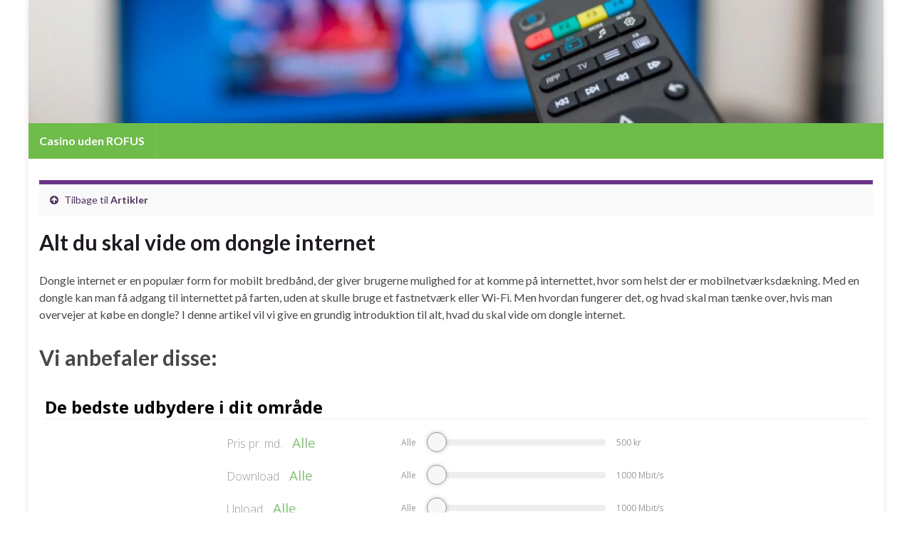

--- FILE ---
content_type: text/html; charset=UTF-8
request_url: https://tvoginternet.dk/artikler/dongle-internet/
body_size: 10836
content:
<!DOCTYPE html><!--[if IE 7]>
<html class="ie ie7" lang="da-DK" prefix="og: https://ogp.me/ns# og: http://ogp.me/ns#">
<![endif]-->
<!--[if IE 8]>
<html class="ie ie8" lang="da-DK" prefix="og: https://ogp.me/ns# og: http://ogp.me/ns#">
<![endif]-->
<!--[if !(IE 7) & !(IE 8)]><!-->
<html lang="da-DK" prefix="og: https://ogp.me/ns# og: http://ogp.me/ns#">
<!--<![endif]-->
    <head>
        <meta charset="UTF-8">
        <meta http-equiv="X-UA-Compatible" content="IE=edge">
        <meta name="viewport" content="width=device-width, initial-scale=1">
        
<!-- Search Engine Optimization by Rank Math - https://s.rankmath.com/home -->
<title>Alt du skal vide om dongle internet - Casino uden ROFUS</title>
<meta name="robots" content="index, follow, max-snippet:-1, max-video-preview:-1, max-image-preview:large"/>
<link rel="canonical" href="https://tvoginternet.dk/artikler/dongle-internet/" />
<meta property="og:locale" content="da_DK" />
<meta property="og:type" content="article" />
<meta property="og:title" content="Alt du skal vide om dongle internet - Casino uden ROFUS" />
<meta property="og:description" content="Dongle internet er en populær form for mobilt bredbånd, der giver brugerne mulighed for at komme på internettet, hvor som helst der er mobilnetværksdækning. Med en dongle kan man få adgang til internettet på farten, uden at skulle bruge et fastnetværk eller Wi-Fi. Men hvordan fungerer det, og hvad skal man tænke over, hvis man &hellip;" />
<meta property="og:url" content="https://tvoginternet.dk/artikler/dongle-internet/" />
<meta property="og:site_name" content="TV og internet" />
<meta property="og:updated_time" content="2024-10-09T23:39:43+02:00" />
<meta property="og:image" content="https://tvoginternet.dk/wp-content/uploads/2019/10/tv_pakker.jpg" />
<meta property="og:image:secure_url" content="https://tvoginternet.dk/wp-content/uploads/2019/10/tv_pakker.jpg" />
<meta property="og:image:width" content="960" />
<meta property="og:image:height" content="409" />
<meta property="og:image:alt" content="Alt du skal vide om dongle internet" />
<meta property="og:image:type" content="image/jpeg" />
<meta property="article:published_time" content="2019-09-14T19:34:22+02:00" />
<meta property="article:modified_time" content="2024-10-09T23:39:43+02:00" />
<meta name="twitter:card" content="summary_large_image" />
<meta name="twitter:title" content="Alt du skal vide om dongle internet - Casino uden ROFUS" />
<meta name="twitter:description" content="Dongle internet er en populær form for mobilt bredbånd, der giver brugerne mulighed for at komme på internettet, hvor som helst der er mobilnetværksdækning. Med en dongle kan man få adgang til internettet på farten, uden at skulle bruge et fastnetværk eller Wi-Fi. Men hvordan fungerer det, og hvad skal man tænke over, hvis man &hellip;" />
<meta name="twitter:image" content="https://tvoginternet.dk/wp-content/uploads/2019/10/tv_pakker.jpg" />
<meta name="twitter:label1" content="Time to read" />
<meta name="twitter:data1" content="4 minutes" />
<script type="application/ld+json" class="rank-math-schema">{"@context":"https://schema.org","@graph":[{"@type":["Person","Organization"],"@id":"https://tvoginternet.dk/#person","name":"tvoginternet","logo":{"@type":"ImageObject","@id":"https://tvoginternet.dk/#logo","url":"https://tvoginternet.dk/wp-content/uploads/2019/10/cropped-tv_internet_favicon.png","contentUrl":"https://tvoginternet.dk/wp-content/uploads/2019/10/cropped-tv_internet_favicon.png","caption":"TV og internet","inLanguage":"da-DK","width":"512","height":"512"},"image":{"@type":"ImageObject","@id":"https://tvoginternet.dk/#logo","url":"https://tvoginternet.dk/wp-content/uploads/2019/10/cropped-tv_internet_favicon.png","contentUrl":"https://tvoginternet.dk/wp-content/uploads/2019/10/cropped-tv_internet_favicon.png","caption":"TV og internet","inLanguage":"da-DK","width":"512","height":"512"}},{"@type":"WebSite","@id":"https://tvoginternet.dk/#website","url":"https://tvoginternet.dk","name":"TV og internet","publisher":{"@id":"https://tvoginternet.dk/#person"},"inLanguage":"da-DK"},{"@type":"ImageObject","@id":"https://tvoginternet.dk/wp-content/uploads/2019/10/tv_pakker.jpg","url":"https://tvoginternet.dk/wp-content/uploads/2019/10/tv_pakker.jpg","width":"960","height":"409","inLanguage":"da-DK"},{"@type":"WebPage","@id":"https://tvoginternet.dk/artikler/dongle-internet/#webpage","url":"https://tvoginternet.dk/artikler/dongle-internet/","name":"Alt du skal vide om dongle internet - Casino uden ROFUS","datePublished":"2019-09-14T19:34:22+02:00","dateModified":"2024-10-09T23:39:43+02:00","isPartOf":{"@id":"https://tvoginternet.dk/#website"},"primaryImageOfPage":{"@id":"https://tvoginternet.dk/wp-content/uploads/2019/10/tv_pakker.jpg"},"inLanguage":"da-DK"},{"@type":"Person","@id":"https://tvoginternet.dk/artikler/dongle-internet/#author","name":"Martin","image":{"@type":"ImageObject","@id":"https://secure.gravatar.com/avatar/ad97b707dfa77776e2831535a0b553bd?s=96&amp;d=mm&amp;r=g","url":"https://secure.gravatar.com/avatar/ad97b707dfa77776e2831535a0b553bd?s=96&amp;d=mm&amp;r=g","caption":"Martin","inLanguage":"da-DK"}},{"@type":"Article","headline":"Alt du skal vide om dongle internet - Casino uden ROFUS","datePublished":"2019-09-14T19:34:22+02:00","dateModified":"2024-10-09T23:39:43+02:00","author":{"@id":"https://tvoginternet.dk/artikler/dongle-internet/#author"},"publisher":{"@id":"https://tvoginternet.dk/#person"},"description":"Dongle internet er en popul\u00e6r form for mobilt bredb\u00e5nd, der giver brugerne mulighed for at komme p\u00e5 internettet, hvor som helst der er mobilnetv\u00e6rksd\u00e6kning. Med en dongle kan man f\u00e5 adgang til internettet p\u00e5 farten, uden at skulle bruge et fastnetv\u00e6rk eller Wi-Fi. Men hvordan fungerer det, og hvad skal man t\u00e6nke over, hvis man overvejer at k\u00f8be en dongle? I denne artikel vil vi give en grundig introduktion til alt, hvad du skal vide om dongle internet.","name":"Alt du skal vide om dongle internet - Casino uden ROFUS","@id":"https://tvoginternet.dk/artikler/dongle-internet/#richSnippet","isPartOf":{"@id":"https://tvoginternet.dk/artikler/dongle-internet/#webpage"},"image":{"@id":"https://tvoginternet.dk/wp-content/uploads/2019/10/tv_pakker.jpg"},"inLanguage":"da-DK","mainEntityOfPage":{"@id":"https://tvoginternet.dk/artikler/dongle-internet/#webpage"}}]}</script>
<!-- /Rank Math WordPress SEO plugin -->

<link rel="alternate" type="application/rss+xml" title="Casino uden ROFUS &raquo; Feed" href="https://tvoginternet.dk/feed/" />
<link rel="alternate" type="application/rss+xml" title="Casino uden ROFUS &raquo;-kommentar-feed" href="https://tvoginternet.dk/comments/feed/" />
<script type="text/javascript">
/* <![CDATA[ */
window._wpemojiSettings = {"baseUrl":"https:\/\/s.w.org\/images\/core\/emoji\/15.0.3\/72x72\/","ext":".png","svgUrl":"https:\/\/s.w.org\/images\/core\/emoji\/15.0.3\/svg\/","svgExt":".svg","source":{"concatemoji":"https:\/\/tvoginternet.dk\/wp-includes\/js\/wp-emoji-release.min.js?ver=6.6.4"}};
/*! This file is auto-generated */
!function(i,n){var o,s,e;function c(e){try{var t={supportTests:e,timestamp:(new Date).valueOf()};sessionStorage.setItem(o,JSON.stringify(t))}catch(e){}}function p(e,t,n){e.clearRect(0,0,e.canvas.width,e.canvas.height),e.fillText(t,0,0);var t=new Uint32Array(e.getImageData(0,0,e.canvas.width,e.canvas.height).data),r=(e.clearRect(0,0,e.canvas.width,e.canvas.height),e.fillText(n,0,0),new Uint32Array(e.getImageData(0,0,e.canvas.width,e.canvas.height).data));return t.every(function(e,t){return e===r[t]})}function u(e,t,n){switch(t){case"flag":return n(e,"\ud83c\udff3\ufe0f\u200d\u26a7\ufe0f","\ud83c\udff3\ufe0f\u200b\u26a7\ufe0f")?!1:!n(e,"\ud83c\uddfa\ud83c\uddf3","\ud83c\uddfa\u200b\ud83c\uddf3")&&!n(e,"\ud83c\udff4\udb40\udc67\udb40\udc62\udb40\udc65\udb40\udc6e\udb40\udc67\udb40\udc7f","\ud83c\udff4\u200b\udb40\udc67\u200b\udb40\udc62\u200b\udb40\udc65\u200b\udb40\udc6e\u200b\udb40\udc67\u200b\udb40\udc7f");case"emoji":return!n(e,"\ud83d\udc26\u200d\u2b1b","\ud83d\udc26\u200b\u2b1b")}return!1}function f(e,t,n){var r="undefined"!=typeof WorkerGlobalScope&&self instanceof WorkerGlobalScope?new OffscreenCanvas(300,150):i.createElement("canvas"),a=r.getContext("2d",{willReadFrequently:!0}),o=(a.textBaseline="top",a.font="600 32px Arial",{});return e.forEach(function(e){o[e]=t(a,e,n)}),o}function t(e){var t=i.createElement("script");t.src=e,t.defer=!0,i.head.appendChild(t)}"undefined"!=typeof Promise&&(o="wpEmojiSettingsSupports",s=["flag","emoji"],n.supports={everything:!0,everythingExceptFlag:!0},e=new Promise(function(e){i.addEventListener("DOMContentLoaded",e,{once:!0})}),new Promise(function(t){var n=function(){try{var e=JSON.parse(sessionStorage.getItem(o));if("object"==typeof e&&"number"==typeof e.timestamp&&(new Date).valueOf()<e.timestamp+604800&&"object"==typeof e.supportTests)return e.supportTests}catch(e){}return null}();if(!n){if("undefined"!=typeof Worker&&"undefined"!=typeof OffscreenCanvas&&"undefined"!=typeof URL&&URL.createObjectURL&&"undefined"!=typeof Blob)try{var e="postMessage("+f.toString()+"("+[JSON.stringify(s),u.toString(),p.toString()].join(",")+"));",r=new Blob([e],{type:"text/javascript"}),a=new Worker(URL.createObjectURL(r),{name:"wpTestEmojiSupports"});return void(a.onmessage=function(e){c(n=e.data),a.terminate(),t(n)})}catch(e){}c(n=f(s,u,p))}t(n)}).then(function(e){for(var t in e)n.supports[t]=e[t],n.supports.everything=n.supports.everything&&n.supports[t],"flag"!==t&&(n.supports.everythingExceptFlag=n.supports.everythingExceptFlag&&n.supports[t]);n.supports.everythingExceptFlag=n.supports.everythingExceptFlag&&!n.supports.flag,n.DOMReady=!1,n.readyCallback=function(){n.DOMReady=!0}}).then(function(){return e}).then(function(){var e;n.supports.everything||(n.readyCallback(),(e=n.source||{}).concatemoji?t(e.concatemoji):e.wpemoji&&e.twemoji&&(t(e.twemoji),t(e.wpemoji)))}))}((window,document),window._wpemojiSettings);
/* ]]> */
</script>
<style id='wp-emoji-styles-inline-css' type='text/css'>

	img.wp-smiley, img.emoji {
		display: inline !important;
		border: none !important;
		box-shadow: none !important;
		height: 1em !important;
		width: 1em !important;
		margin: 0 0.07em !important;
		vertical-align: -0.1em !important;
		background: none !important;
		padding: 0 !important;
	}
</style>
<link rel='stylesheet' id='wp-block-library-css' href='https://tvoginternet.dk/wp-includes/css/dist/block-library/style.min.css?ver=6.6.4' type='text/css' media='all' />
<style id='classic-theme-styles-inline-css' type='text/css'>
/*! This file is auto-generated */
.wp-block-button__link{color:#fff;background-color:#32373c;border-radius:9999px;box-shadow:none;text-decoration:none;padding:calc(.667em + 2px) calc(1.333em + 2px);font-size:1.125em}.wp-block-file__button{background:#32373c;color:#fff;text-decoration:none}
</style>
<style id='global-styles-inline-css' type='text/css'>
:root{--wp--preset--aspect-ratio--square: 1;--wp--preset--aspect-ratio--4-3: 4/3;--wp--preset--aspect-ratio--3-4: 3/4;--wp--preset--aspect-ratio--3-2: 3/2;--wp--preset--aspect-ratio--2-3: 2/3;--wp--preset--aspect-ratio--16-9: 16/9;--wp--preset--aspect-ratio--9-16: 9/16;--wp--preset--color--black: #000000;--wp--preset--color--cyan-bluish-gray: #abb8c3;--wp--preset--color--white: #ffffff;--wp--preset--color--pale-pink: #f78da7;--wp--preset--color--vivid-red: #cf2e2e;--wp--preset--color--luminous-vivid-orange: #ff6900;--wp--preset--color--luminous-vivid-amber: #fcb900;--wp--preset--color--light-green-cyan: #7bdcb5;--wp--preset--color--vivid-green-cyan: #00d084;--wp--preset--color--pale-cyan-blue: #8ed1fc;--wp--preset--color--vivid-cyan-blue: #0693e3;--wp--preset--color--vivid-purple: #9b51e0;--wp--preset--gradient--vivid-cyan-blue-to-vivid-purple: linear-gradient(135deg,rgba(6,147,227,1) 0%,rgb(155,81,224) 100%);--wp--preset--gradient--light-green-cyan-to-vivid-green-cyan: linear-gradient(135deg,rgb(122,220,180) 0%,rgb(0,208,130) 100%);--wp--preset--gradient--luminous-vivid-amber-to-luminous-vivid-orange: linear-gradient(135deg,rgba(252,185,0,1) 0%,rgba(255,105,0,1) 100%);--wp--preset--gradient--luminous-vivid-orange-to-vivid-red: linear-gradient(135deg,rgba(255,105,0,1) 0%,rgb(207,46,46) 100%);--wp--preset--gradient--very-light-gray-to-cyan-bluish-gray: linear-gradient(135deg,rgb(238,238,238) 0%,rgb(169,184,195) 100%);--wp--preset--gradient--cool-to-warm-spectrum: linear-gradient(135deg,rgb(74,234,220) 0%,rgb(151,120,209) 20%,rgb(207,42,186) 40%,rgb(238,44,130) 60%,rgb(251,105,98) 80%,rgb(254,248,76) 100%);--wp--preset--gradient--blush-light-purple: linear-gradient(135deg,rgb(255,206,236) 0%,rgb(152,150,240) 100%);--wp--preset--gradient--blush-bordeaux: linear-gradient(135deg,rgb(254,205,165) 0%,rgb(254,45,45) 50%,rgb(107,0,62) 100%);--wp--preset--gradient--luminous-dusk: linear-gradient(135deg,rgb(255,203,112) 0%,rgb(199,81,192) 50%,rgb(65,88,208) 100%);--wp--preset--gradient--pale-ocean: linear-gradient(135deg,rgb(255,245,203) 0%,rgb(182,227,212) 50%,rgb(51,167,181) 100%);--wp--preset--gradient--electric-grass: linear-gradient(135deg,rgb(202,248,128) 0%,rgb(113,206,126) 100%);--wp--preset--gradient--midnight: linear-gradient(135deg,rgb(2,3,129) 0%,rgb(40,116,252) 100%);--wp--preset--font-size--small: 14px;--wp--preset--font-size--medium: 20px;--wp--preset--font-size--large: 20px;--wp--preset--font-size--x-large: 42px;--wp--preset--font-size--tiny: 10px;--wp--preset--font-size--regular: 16px;--wp--preset--font-size--larger: 26px;--wp--preset--spacing--20: 0.44rem;--wp--preset--spacing--30: 0.67rem;--wp--preset--spacing--40: 1rem;--wp--preset--spacing--50: 1.5rem;--wp--preset--spacing--60: 2.25rem;--wp--preset--spacing--70: 3.38rem;--wp--preset--spacing--80: 5.06rem;--wp--preset--shadow--natural: 6px 6px 9px rgba(0, 0, 0, 0.2);--wp--preset--shadow--deep: 12px 12px 50px rgba(0, 0, 0, 0.4);--wp--preset--shadow--sharp: 6px 6px 0px rgba(0, 0, 0, 0.2);--wp--preset--shadow--outlined: 6px 6px 0px -3px rgba(255, 255, 255, 1), 6px 6px rgba(0, 0, 0, 1);--wp--preset--shadow--crisp: 6px 6px 0px rgba(0, 0, 0, 1);}:where(.is-layout-flex){gap: 0.5em;}:where(.is-layout-grid){gap: 0.5em;}body .is-layout-flex{display: flex;}.is-layout-flex{flex-wrap: wrap;align-items: center;}.is-layout-flex > :is(*, div){margin: 0;}body .is-layout-grid{display: grid;}.is-layout-grid > :is(*, div){margin: 0;}:where(.wp-block-columns.is-layout-flex){gap: 2em;}:where(.wp-block-columns.is-layout-grid){gap: 2em;}:where(.wp-block-post-template.is-layout-flex){gap: 1.25em;}:where(.wp-block-post-template.is-layout-grid){gap: 1.25em;}.has-black-color{color: var(--wp--preset--color--black) !important;}.has-cyan-bluish-gray-color{color: var(--wp--preset--color--cyan-bluish-gray) !important;}.has-white-color{color: var(--wp--preset--color--white) !important;}.has-pale-pink-color{color: var(--wp--preset--color--pale-pink) !important;}.has-vivid-red-color{color: var(--wp--preset--color--vivid-red) !important;}.has-luminous-vivid-orange-color{color: var(--wp--preset--color--luminous-vivid-orange) !important;}.has-luminous-vivid-amber-color{color: var(--wp--preset--color--luminous-vivid-amber) !important;}.has-light-green-cyan-color{color: var(--wp--preset--color--light-green-cyan) !important;}.has-vivid-green-cyan-color{color: var(--wp--preset--color--vivid-green-cyan) !important;}.has-pale-cyan-blue-color{color: var(--wp--preset--color--pale-cyan-blue) !important;}.has-vivid-cyan-blue-color{color: var(--wp--preset--color--vivid-cyan-blue) !important;}.has-vivid-purple-color{color: var(--wp--preset--color--vivid-purple) !important;}.has-black-background-color{background-color: var(--wp--preset--color--black) !important;}.has-cyan-bluish-gray-background-color{background-color: var(--wp--preset--color--cyan-bluish-gray) !important;}.has-white-background-color{background-color: var(--wp--preset--color--white) !important;}.has-pale-pink-background-color{background-color: var(--wp--preset--color--pale-pink) !important;}.has-vivid-red-background-color{background-color: var(--wp--preset--color--vivid-red) !important;}.has-luminous-vivid-orange-background-color{background-color: var(--wp--preset--color--luminous-vivid-orange) !important;}.has-luminous-vivid-amber-background-color{background-color: var(--wp--preset--color--luminous-vivid-amber) !important;}.has-light-green-cyan-background-color{background-color: var(--wp--preset--color--light-green-cyan) !important;}.has-vivid-green-cyan-background-color{background-color: var(--wp--preset--color--vivid-green-cyan) !important;}.has-pale-cyan-blue-background-color{background-color: var(--wp--preset--color--pale-cyan-blue) !important;}.has-vivid-cyan-blue-background-color{background-color: var(--wp--preset--color--vivid-cyan-blue) !important;}.has-vivid-purple-background-color{background-color: var(--wp--preset--color--vivid-purple) !important;}.has-black-border-color{border-color: var(--wp--preset--color--black) !important;}.has-cyan-bluish-gray-border-color{border-color: var(--wp--preset--color--cyan-bluish-gray) !important;}.has-white-border-color{border-color: var(--wp--preset--color--white) !important;}.has-pale-pink-border-color{border-color: var(--wp--preset--color--pale-pink) !important;}.has-vivid-red-border-color{border-color: var(--wp--preset--color--vivid-red) !important;}.has-luminous-vivid-orange-border-color{border-color: var(--wp--preset--color--luminous-vivid-orange) !important;}.has-luminous-vivid-amber-border-color{border-color: var(--wp--preset--color--luminous-vivid-amber) !important;}.has-light-green-cyan-border-color{border-color: var(--wp--preset--color--light-green-cyan) !important;}.has-vivid-green-cyan-border-color{border-color: var(--wp--preset--color--vivid-green-cyan) !important;}.has-pale-cyan-blue-border-color{border-color: var(--wp--preset--color--pale-cyan-blue) !important;}.has-vivid-cyan-blue-border-color{border-color: var(--wp--preset--color--vivid-cyan-blue) !important;}.has-vivid-purple-border-color{border-color: var(--wp--preset--color--vivid-purple) !important;}.has-vivid-cyan-blue-to-vivid-purple-gradient-background{background: var(--wp--preset--gradient--vivid-cyan-blue-to-vivid-purple) !important;}.has-light-green-cyan-to-vivid-green-cyan-gradient-background{background: var(--wp--preset--gradient--light-green-cyan-to-vivid-green-cyan) !important;}.has-luminous-vivid-amber-to-luminous-vivid-orange-gradient-background{background: var(--wp--preset--gradient--luminous-vivid-amber-to-luminous-vivid-orange) !important;}.has-luminous-vivid-orange-to-vivid-red-gradient-background{background: var(--wp--preset--gradient--luminous-vivid-orange-to-vivid-red) !important;}.has-very-light-gray-to-cyan-bluish-gray-gradient-background{background: var(--wp--preset--gradient--very-light-gray-to-cyan-bluish-gray) !important;}.has-cool-to-warm-spectrum-gradient-background{background: var(--wp--preset--gradient--cool-to-warm-spectrum) !important;}.has-blush-light-purple-gradient-background{background: var(--wp--preset--gradient--blush-light-purple) !important;}.has-blush-bordeaux-gradient-background{background: var(--wp--preset--gradient--blush-bordeaux) !important;}.has-luminous-dusk-gradient-background{background: var(--wp--preset--gradient--luminous-dusk) !important;}.has-pale-ocean-gradient-background{background: var(--wp--preset--gradient--pale-ocean) !important;}.has-electric-grass-gradient-background{background: var(--wp--preset--gradient--electric-grass) !important;}.has-midnight-gradient-background{background: var(--wp--preset--gradient--midnight) !important;}.has-small-font-size{font-size: var(--wp--preset--font-size--small) !important;}.has-medium-font-size{font-size: var(--wp--preset--font-size--medium) !important;}.has-large-font-size{font-size: var(--wp--preset--font-size--large) !important;}.has-x-large-font-size{font-size: var(--wp--preset--font-size--x-large) !important;}
:where(.wp-block-post-template.is-layout-flex){gap: 1.25em;}:where(.wp-block-post-template.is-layout-grid){gap: 1.25em;}
:where(.wp-block-columns.is-layout-flex){gap: 2em;}:where(.wp-block-columns.is-layout-grid){gap: 2em;}
:root :where(.wp-block-pullquote){font-size: 1.5em;line-height: 1.6;}
</style>
<link rel='stylesheet' id='bootstrap-css' href='https://tvoginternet.dk/wp-content/themes/graphene/bootstrap/css/bootstrap.min.css?ver=6.6.4' type='text/css' media='all' />
<link rel='stylesheet' id='font-awesome-css' href='https://tvoginternet.dk/wp-content/themes/graphene/fonts/font-awesome/css/font-awesome.min.css?ver=6.6.4' type='text/css' media='all' />
<link rel='stylesheet' id='graphene-css' href='https://tvoginternet.dk/wp-content/themes/graphene/style.css?ver=2.9' type='text/css' media='screen' />
<link rel='stylesheet' id='graphene-responsive-css' href='https://tvoginternet.dk/wp-content/themes/graphene/responsive.css?ver=2.9' type='text/css' media='all' />
<link rel='stylesheet' id='graphene-blocks-css' href='https://tvoginternet.dk/wp-content/themes/graphene/blocks.css?ver=2.9' type='text/css' media='all' />
<link rel='stylesheet' id='lwptoc-main-css' href='https://tvoginternet.dk/wp-content/plugins/luckywp-table-of-contents/front/assets/main.min.css?ver=2.1.4' type='text/css' media='all' />
<script type="text/javascript" src="https://tvoginternet.dk/wp-includes/js/jquery/jquery.min.js?ver=3.7.1" id="jquery-core-js"></script>
<script type="text/javascript" src="https://tvoginternet.dk/wp-includes/js/jquery/jquery-migrate.min.js?ver=3.4.1" id="jquery-migrate-js"></script>
<script type="text/javascript" src="https://tvoginternet.dk/wp-content/themes/graphene/bootstrap/js/bootstrap.min.js?ver=2.9" id="bootstrap-js"></script>
<script type="text/javascript" src="https://tvoginternet.dk/wp-content/themes/graphene/js/bootstrap-hover-dropdown/bootstrap-hover-dropdown.min.js?ver=2.9" id="bootstrap-hover-dropdown-js"></script>
<script type="text/javascript" src="https://tvoginternet.dk/wp-content/themes/graphene/js/bootstrap-submenu/bootstrap-submenu.min.js?ver=2.9" id="bootstrap-submenu-js"></script>
<script type="text/javascript" src="https://tvoginternet.dk/wp-content/themes/graphene/js/jquery.infinitescroll.min.js?ver=2.9" id="infinite-scroll-js"></script>
<script type="text/javascript" id="graphene-js-extra">
/* <![CDATA[ */
var grapheneJS = {"siteurl":"https:\/\/tvoginternet.dk","ajaxurl":"https:\/\/tvoginternet.dk\/wp-admin\/admin-ajax.php","templateUrl":"https:\/\/tvoginternet.dk\/wp-content\/themes\/graphene","isSingular":"1","enableStickyMenu":"1","shouldShowComments":"1","commentsOrder":"newest","sliderDisable":"1","sliderInterval":"7000","infScrollBtnLbl":"Load more","infScrollOn":"1","infScrollCommentsOn":"","totalPosts":"1","postsPerPage":"10","isPageNavi":"","infScrollMsgText":"Fetching window.grapheneInfScrollItemsPerPage of window.grapheneInfScrollItemsLeft items left ...","infScrollMsgTextPlural":"Fetching window.grapheneInfScrollItemsPerPage of window.grapheneInfScrollItemsLeft items left ...","infScrollFinishedText":"All loaded!","commentsPerPage":"50","totalComments":"0","infScrollCommentsMsg":"Fetching window.grapheneInfScrollCommentsPerPage of window.grapheneInfScrollCommentsLeft comments left ...","infScrollCommentsMsgPlural":"Fetching window.grapheneInfScrollCommentsPerPage of window.grapheneInfScrollCommentsLeft comments left ...","infScrollCommentsFinishedMsg":"All comments loaded!","disableLiveSearch":"1","txtNoResult":"No result found.","isMasonry":""};
/* ]]> */
</script>
<script type="text/javascript" src="https://tvoginternet.dk/wp-content/themes/graphene/js/graphene.js?ver=2.9" id="graphene-js"></script>
<script type="text/javascript" src="https://tvoginternet.dk/wp-content/plugins/luckywp-table-of-contents/front/assets/main.min.js?ver=2.1.4" id="lwptoc-main-js"></script>
<link rel="https://api.w.org/" href="https://tvoginternet.dk/wp-json/" /><link rel="alternate" title="JSON" type="application/json" href="https://tvoginternet.dk/wp-json/wp/v2/pages/2943" /><link rel="EditURI" type="application/rsd+xml" title="RSD" href="https://tvoginternet.dk/xmlrpc.php?rsd" />
<meta name="generator" content="WordPress 6.6.4" />
<link rel='shortlink' href='https://tvoginternet.dk/?p=2943' />
<link rel="alternate" title="oEmbed (JSON)" type="application/json+oembed" href="https://tvoginternet.dk/wp-json/oembed/1.0/embed?url=https%3A%2F%2Ftvoginternet.dk%2Fartikler%2Fdongle-internet%2F" />
<link rel="alternate" title="oEmbed (XML)" type="text/xml+oembed" href="https://tvoginternet.dk/wp-json/oembed/1.0/embed?url=https%3A%2F%2Ftvoginternet.dk%2Fartikler%2Fdongle-internet%2F&#038;format=xml" />
		<script>
		   WebFontConfig = {
		      google: { 
		      	families: ["Lato:400,400i,700,700i&display=swap"]		      }
		   };

		   (function(d) {
		      var wf = d.createElement('script'), s = d.scripts[0];
		      wf.src = 'https://ajax.googleapis.com/ajax/libs/webfont/1.6.26/webfont.js';
		      wf.async = true;
		      s.parentNode.insertBefore(wf, s);
		   })(document);
		</script>
	<style type="text/css">
.navbar {background: #6fbc4b} @media only screen and (max-width: 768px){ #mega-menu-wrap-Header-Menu .mega-menu-toggle + #mega-menu-Header-Menu {background: #6fbc4b} }.navbar #header-menu-wrap .nav li:focus, .navbar #header-menu-wrap .nav li:hover, .navbar #header-menu-wrap .nav li.current-menu-item, .navbar #header-menu-wrap .nav li.current-menu-ancestor, .navbar #header-menu-wrap .dropdown-menu li, .navbar #header-menu-wrap .dropdown-menu > li > a:focus, .navbar #header-menu-wrap .dropdown-menu > li > a:hover, .navbar #header-menu-wrap .dropdown-menu > .active > a, .navbar #header-menu-wrap .dropdown-menu > .active > a:focus, .navbar #header-menu-wrap .dropdown-menu > .active > a:hover, .navbar #header-menu-wrap .navbar-nav>.open>a, .navbar #header-menu-wrap .navbar-nav>.open>a:focus, .navbar #header-menu-wrap .navbar-nav>.open>a:hover, .navbar .navbar-nav>.active>a, .navbar .navbar-nav>.active>a:focus, .navbar .navbar-nav>.active>a:hover, #header-menu-wrap #mega-menu-wrap-Header-Menu #mega-menu-Header-Menu li.mega-current-menu-item, #header-menu-wrap #mega-menu-wrap-Header-Menu #mega-menu-Header-Menu > li.mega-menu-item > a.mega-menu-link:hover, #header-menu-wrap #mega-menu-wrap-Header-Menu #mega-menu-Header-Menu > li.mega-toggle-on > a.mega-menu-link, #header-menu-wrap #mega-menu-wrap-Header-Menu #mega-menu-Header-Menu > li.mega-current-menu-item > a.mega-menu-link {background: #50bc1e}.header_title, .header_title a, .header_title a:visited, .header_title a:hover, .header_desc {color:#blank}.carousel, .carousel .item{height:400px}@media (max-width: 991px) {.carousel, .carousel .item{height:250px}}#header{max-height:173px}@media (min-width: 1200px) {.container {width:1200px}}
</style>
		<script type="application/ld+json">{"@context":"http:\/\/schema.org","@type":"WebPage","mainEntityOfPage":"https:\/\/tvoginternet.dk\/artikler\/dongle-internet\/","publisher":{"@type":"Organization","name":"Casino uden ROFUS","logo":{"@type":"ImageObject","url":"https:\/\/tvoginternet.dk\/wp-content\/uploads\/2019\/10\/cropped-tv_internet_favicon-32x32.png","height":32,"width":32}},"headline":"Alt du skal vide om dongle internet","datePublished":"2019-09-14T19:34:22+00:00","dateModified":"2024-10-09T23:39:43+00:00","description":"Dongle internet er en popul\u00e6r form for mobilt bredb\u00e5nd, der giver brugerne mulighed for at komme p\u00e5 internettet, hvor som helst der er mobilnetv\u00e6rksd\u00e6kning. Med en dongle kan man f\u00e5 adgang til internettet p\u00e5 farten, uden at skulle bruge et fastnetv\u00e6rk eller Wi-Fi. Men hvordan fungerer det, og hvad skal man t\u00e6nke over, hvis man ...","author":{"@type":"Person","name":"Martin"}}</script>
	<style type="text/css">.recentcomments a{display:inline !important;padding:0 !important;margin:0 !important;}</style><meta property="og:type" content="article" />
<meta property="og:title" content="Alt du skal vide om dongle internet" />
<meta property="og:url" content="https://tvoginternet.dk/artikler/dongle-internet/" />
<meta property="og:site_name" content="Casino uden ROFUS" />
<meta property="og:description" content="Dongle internet er en populær form for mobilt bredbånd, der giver brugerne mulighed for at komme på internettet, hvor som helst der er mobilnetværksdækning. Med en dongle kan man få adgang til internettet på farten, uden at skulle bruge et fastnetværk eller Wi-Fi. Men hvordan fungerer det, og hvad skal man tænke over, hvis man ..." />
<meta property="og:updated_time" content="2024-10-09T23:39:43+00:00" />
<meta property="article:modified_time" content="2024-10-09T23:39:43+00:00" />
<meta property="article:published_time" content="2019-09-14T19:34:22+00:00" />
<link rel="icon" href="https://tvoginternet.dk/wp-content/uploads/2019/10/cropped-tv_internet_favicon-32x32.png" sizes="32x32" />
<link rel="icon" href="https://tvoginternet.dk/wp-content/uploads/2019/10/cropped-tv_internet_favicon-192x192.png" sizes="192x192" />
<link rel="apple-touch-icon" href="https://tvoginternet.dk/wp-content/uploads/2019/10/cropped-tv_internet_favicon-180x180.png" />
<meta name="msapplication-TileImage" content="https://tvoginternet.dk/wp-content/uploads/2019/10/cropped-tv_internet_favicon-270x270.png" />
    </head>
    <body data-rsssl=1 class="page-template-default page page-id-2943 page-child parent-pageid-1542 wp-embed-responsive layout-boxed one_column singular">
        
        <div class="container boxed-wrapper">
            
            

            <div id="header" class="row">

                <img width="1170" height="173" src="https://tvoginternet.dk/wp-content/uploads/2019/10/cropped-tv_pakker.jpg" class="attachment-1200x173 size-1200x173" alt="cropped-tv_pakker.jpg" title="cropped-tv_pakker.jpg" decoding="async" fetchpriority="high" srcset="https://tvoginternet.dk/wp-content/uploads/2019/10/cropped-tv_pakker.jpg 1170w, https://tvoginternet.dk/wp-content/uploads/2019/10/cropped-tv_pakker-300x44.jpg 300w, https://tvoginternet.dk/wp-content/uploads/2019/10/cropped-tv_pakker-768x114.jpg 768w, https://tvoginternet.dk/wp-content/uploads/2019/10/cropped-tv_pakker-1024x151.jpg 1024w" sizes="(max-width: 1170px) 100vw, 1170px" />                
                                    <a href="https://tvoginternet.dk" id="header_img_link" title="Gå tilbage til forsiden">&nbsp;</a>                            </div>


                        <nav class="navbar row navbar-inverse">

                <div class="navbar-header align-center">
                		                    <button type="button" class="navbar-toggle collapsed" data-toggle="collapse" data-target="#header-menu-wrap, #secondary-menu-wrap">
	                        <span class="sr-only">Toggle navigation</span>
	                        <span class="icon-bar"></span>
	                        <span class="icon-bar"></span>
	                        <span class="icon-bar"></span>
	                    </button>
                	                    
                    
                                            <p class="header_title mobile-only">
                            <a href="https://tvoginternet.dk" title="Gå tilbage til forsiden">                                Casino uden ROFUS                            </a>                        </p>
                    
                                            
                                    </div>

                                    <div class="collapse navbar-collapse" id="header-menu-wrap">

            			<ul id="header-menu" class="nav navbar-nav flip"><li id="menu-item-18" class="menu-item menu-item-type-post_type menu-item-object-page menu-item-home menu-item-18"><a href="https://tvoginternet.dk/">Casino uden ROFUS</a></li>
</ul>                        
            			                        
                                            </div>
                
                                    
                            </nav>

            
            <div id="content" class="clearfix hfeed row">
                
                    
                                        
                    <div id="content-main" class="clearfix content-main col-md-12">
                    
		<div class="post-nav-top parent-return parent-1542 clearfix">
		<p class="col-md-12"><i class="fa fa-arrow-circle-up"></i> Tilbage til <a class="parent-return-link" href="https://tvoginternet.dk/artikler/">Artikler</a></p>
    </div>
    

<div id="post-2943" class="clearfix post post-2943 page type-page status-publish hentry nodate item-wrap">
		
	<div class="entry clearfix">                
		
		        <h1 class="post-title entry-title">
			Alt du skal vide om dongle internet			        </h1>
		
		
				
				<div class="entry-content clearfix">
							
			                        
                        <p>Dongle internet er en populær form for mobilt bredbånd, der giver brugerne mulighed for at komme på internettet, hvor som helst der er mobilnetværksdækning. Med en dongle kan man få adgang til internettet på farten, uden at skulle bruge et fastnetværk eller Wi-Fi. Men hvordan fungerer det, og hvad skal man tænke over, hvis man overvejer at købe en dongle? I denne artikel vil vi give en grundig introduktion til alt, hvad du skal vide om dongle internet.</p>
<h2><span id="Vi_anbefaler_disse">Vi anbefaler disse:</span></h2>
<script type="text/javascript" src="https://static.ascontentcloud.com/comparisonfeed/resources/js/iframeResizer.min.js"></script><iframe id="as-comparison-iframe-436946261" style="border: none; width: 1px; min-width: 100%; overflow: hidden; " scrolling="no" src="https://feed.aservice.tools/v2/public/publisher/comparisonfeed/iframe/nyt-allaround" onload="iFrameResize({heightCalculationMethod: 'taggedElement', checkOrigin: false}, this);"></iframe>
<h2><span id="Hvad_er_dongle_internet">Hvad er dongle internet?</span></h2>
<p>En dongle er en lille enhed, der kan tilsluttes en computer eller en anden enhed for at give internetadgang. Dongler bruger ofte mobilnetværk til at oprette forbindelse til internettet og kan være en praktisk løsning, når man ikke har adgang til en fast internetforbindelse eller Wi-Fi. Dongle internet kan være en god løsning for folk, der har brug for at være online, mens de er på farten, eller for dem, der bor i områder uden fast bredbånd. Dongler kan normalt købes hos teleselskaber eller elektronikbutikker og kræver et aktivt dataabonnement for at fungere.</p>
<h2><span id="Hvordan_fungerer_dongle_internet">Hvordan fungerer dongle internet?</span></h2>
<p>Dongle internet eller USB internet er en form for trådløs internetforbindelse, som kan bruges på farten eller i områder, hvor der ikke er fast bredbåndsforbindelse tilgængelig. </p>
<p>En dongle er en lille USB-enhed, som indsættes i en computer eller tablet, og som modtager et mobilt signal fra en mobiloperatør. Donglen fungerer som en trådløs router og giver adgang til internettet via 3G eller 4G mobilnetværket. </p>
<p>For at bruge dongle internet skal man have en dataaftale med en mobiloperatør, som giver adgang til mobilnetværket. Aftalen kan være på en fast månedlig pris eller på en betal-per-brug basis. </p>
<p>Dongle internet kan være en nem løsning for dem, der har brug for at være online, mens de er på farten, eller som bor i områder med dårlig bredbånd. Ulempen ved dongle internet er, at hastigheden og stabiliteten afhænger af dækningen og belastningen på mobilnetværket.</p>
<h2><span id="Saadan_kommer_du_igang_med_dongle_internet">Sådan kommer du igang med dongle internet</span></h2>
<p>Hvis du vil komme i gang med dongle internet, skal du først anskaffe dig en dongle. En dongle er en lille enhed, der fungerer som en trådløs router og giver dig adgang til internettet via mobilnetværk. </p>
<p>Når du har din dongle, skal du indstille den ved at følge producentens vejledning. Dette normalt indebærer at indsætte et SIM-kort og tænde enheden. Donglen vil derefter oprette forbindelse til mobilnetværket og give dig adgang til internettet.</p>
<p>Når du har oprettet forbindelse til din dongle, kan du oprette forbindelse til internettet på din computer eller enhed ved hjælp af Wi-Fi eller et USB-kabel.</p>
<p>Det er vigtigt at bemærke, at dongle internet normalt har begrænset datakapacitet og kan være langsommere end traditionelt bredbånd. Det anbefales derfor at bruge dongle internet som en midlertidig løsning eller som en backup i tilfælde af internetnedbrud.</p>
<h2><span id="Brug_for_hjaelp_til_dongle_internet_Saa_kontakt_os">Brug for hjælp til dongle internet? Så kontakt os</span></h2>
<p>Hvis du har brug for hjælp til at opsætte eller løse problemer med dongle internet, står vores team af eksperter klar til at hjælpe dig. Vi kan guide dig gennem trinene til at få din dongle til at fungere, og vi kan hjælpe dig med at fejlsøge eventuelle problemer, du måtte støde på undervejs.</p>
<p>Uanset om du er en ny bruger eller har haft en dongle i lang tid, kan vi hjælpe dig med at få mest muligt ud af din internetforbindelse. Vi har erfaring med en bred vifte af dongle-mærker og modeller og kan hjælpe dig med at finde den bedste løsning til dine specifikke behov.</p>
<p>Så hvis du har brug for hjælp til dongle internet, skal du ikke tøve med at kontakte os. Vi vil være glade for at hjælpe dig med at få en hurtig og pålidelig internetforbindelse, uanset hvor du befinder dig.</p>
<h2><span id="Fordele_og_ulemper_ved_dongle_internet">Fordele og ulemper ved dongle internet</span></h2>
<p>Dongle internet er en type internetforbindelse, der bruger en USB-dongle, der sættes i computerens USB-port til at oprette forbindelse til internettet. Der er både fordele og ulemper ved denne type internetforbindelse.</p>
<p>Fordele:<br>
– Dongle internet er meget transportabelt og kan bruges på farten, da USB-donglen nemt kan tages med overalt.<br>
– Dongle internet kan være en god løsning, hvis du bor et sted, hvor der ikke findes fast bredbånd eller andre internetmuligheder.<br>
– Dongle internet kan være en god midlertidig løsning, hvis du venter på fast internet eller hvis du kun har brug for internet i en kort periode.</p>
<p>Ulemper:<br>
– Dongle internet kan være dyrere end fast bredbånd og andre internetmuligheder.<br>
– Dongle internet kan have lavere hastigheder og dårligere forbindelseskvalitet end fast bredbånd og andre internetmuligheder.<br>
– Dongle internet kan have begrænset datamængde, hvilket kan være et problem, hvis du har brug for at bruge internettet meget.</p>
<p>Alt i alt kan dongle internet være en god løsning i visse situationer, men det er vigtigt at overveje fordele og ulemper, før man beslutter sig for at bruge det som ens primære internetforbindelse.</p>
<div class="yarpp yarpp-related yarpp-related-shortcode yarpp-template-list">
<!-- YARPP List -->
<h3><span id="Laes_ogsaa">Læs også:</span></h3><ol>
<li><a href="https://tvoginternet.dk/billigt-fibernet/" rel="bookmark" title="Billigt fibernet – Sammenlign priser på fibernet">Billigt fibernet – Sammenlign priser på fibernet</a></li>
<li><a href="https://tvoginternet.dk/byer/bredbaand-brabrand/" rel="bookmark" title="Bredbånd i Brabrand – Både internet og fibernet">Bredbånd i Brabrand – Både internet og fibernet</a></li>
<li><a href="https://tvoginternet.dk/byer/bredbaand-espergaerde/" rel="bookmark" title="Bredbånd i Espergærde – Både internet og fibernet">Bredbånd i Espergærde – Både internet og fibernet</a></li>
<li><a href="https://tvoginternet.dk/byer/bredbaand-hjerm/" rel="bookmark" title="Bredbånd i Hjerm – Både internet og fibernet">Bredbånd i Hjerm – Både internet og fibernet</a></li>
<li><a href="https://tvoginternet.dk/byer/bredbaand-haarby/" rel="bookmark" title="Bredbånd i Haarby – Både internet og fibernet">Bredbånd i Haarby – Både internet og fibernet</a></li>
<li><a href="https://tvoginternet.dk/byer/bredbaand-odder/" rel="bookmark" title="Bredbånd i Odder – Både internet og fibernet">Bredbånd i Odder – Både internet og fibernet</a></li>
<li><a href="https://tvoginternet.dk/byer/bredbaand-praesto/" rel="bookmark" title="Bredbånd i Præstø – Både internet og fibernet">Bredbånd i Præstø – Både internet og fibernet</a></li>
<li><a href="https://tvoginternet.dk/bredbaand-vadum/" rel="bookmark" title="Sådan får du bredbånd i Vadum – Både internet og fibernet i  2026">Sådan får du bredbånd i Vadum – Både internet og fibernet i  2026</a></li>
<li><a href="https://tvoginternet.dk/byer/bredbaand-vejen/" rel="bookmark" title="Bredbånd i Vejen – Både internet og fibernet">Bredbånd i Vejen – Både internet og fibernet</a></li>
<li><a href="https://tvoginternet.dk/byer/bredbaand-oster-assels/" rel="bookmark" title="Bredbånd i Øster Assels – Både internet og fibernet">Bredbånd i Øster Assels – Både internet og fibernet</a></li>
</ol>
</div>

<div class="lwptoc lwptoc-autoWidth lwptoc-baseItems lwptoc-light lwptoc-notInherit" data-smooth-scroll="1" data-smooth-scroll-offset="24"><div class="lwptoc_i">    <div class="lwptoc_header">
        <b class="lwptoc_title">Indhold</b>                    <span class="lwptoc_toggle">
                <a href="#" class="lwptoc_toggle_label" data-label="Vis">Skjul</a>            </span>
            </div>
<div class="lwptoc_items lwptoc_items-visible">
    <div class="lwptoc_itemWrap"><div class="lwptoc_item">    <a href="#Vi_anbefaler_disse">
                    <span class="lwptoc_item_number">1</span>
                <span class="lwptoc_item_label">Vi anbefaler disse:</span>
    </a>
    </div><div class="lwptoc_item">    <a href="#Hvad_er_dongle_internet">
                    <span class="lwptoc_item_number">2</span>
                <span class="lwptoc_item_label">Hvad er dongle internet?</span>
    </a>
    </div><div class="lwptoc_item">    <a href="#Hvordan_fungerer_dongle_internet">
                    <span class="lwptoc_item_number">3</span>
                <span class="lwptoc_item_label">Hvordan fungerer dongle internet?</span>
    </a>
    </div><div class="lwptoc_item">    <a href="#Saadan_kommer_du_igang_med_dongle_internet">
                    <span class="lwptoc_item_number">4</span>
                <span class="lwptoc_item_label">Sådan kommer du igang med dongle internet</span>
    </a>
    </div><div class="lwptoc_item">    <a href="#Brug_for_hjaelp_til_dongle_internet_Saa_kontakt_os">
                    <span class="lwptoc_item_number">5</span>
                <span class="lwptoc_item_label">Brug for hjælp til dongle internet? Så kontakt os</span>
    </a>
    </div><div class="lwptoc_item">    <a href="#Fordele_og_ulemper_ved_dongle_internet">
                    <span class="lwptoc_item_number">6</span>
                <span class="lwptoc_item_label">Fordele og ulemper ved dongle internet</span>
    </a>
    <div class="lwptoc_itemWrap"><div class="lwptoc_item">    <a href="#Laes_ogsaa">
                    <span class="lwptoc_item_number">6.1</span>
                <span class="lwptoc_item_label">Læs også:</span>
    </a>
    </div></div></div></div></div>
</div></div>								</div>
		
			</div>
</div>













            
  

                </div><!-- #content-main -->
        
                
        
    </div><!-- #content -->


    
        
    <div id="sidebar_bottom" class="sidebar widget-area row footer-widget-col-4">
                    <div id="text-7" class="sidebar-wrap widget_text col-sm-3"><h2 class="widget-title">OM OS</h2>			<div class="textwidget"><p><em>Hos tvoginternet.dk skriver vi om bredbånd, internet og wifi. Vi synes selv, at vi er eksperter på området, og derfor vil vi dele ud af vores viden.</em></p>
</div>
		</div><div id="text-2" class="sidebar-wrap widget_text col-sm-3"><h2 class="widget-title">Virksomheden</h2>			<div class="textwidget"></div>
		</div><div id="text-5" class="sidebar-wrap widget_text col-sm-3"><h2 class="widget-title">Gennemsigtighed</h2>			<div class="textwidget"><p><em>Tvoginternet.dk er drevet med et kommercielt formål, og de annoncører der markedsføres på siden er ikke nødvendigvis repræsentative eller fuldt dækkende for det der findes på markedet.</em></p>
</div>
		</div><div id="text-6" class="sidebar-wrap widget_text col-sm-3"><h2 class="widget-title">Kontaktinformationer</h2>			<div class="textwidget"><p><em>tvoginternet.dk kan kontaktes på:</em></p>
<p><em>Email: info@tvoginternet.dk</em></p>
</div>
		</div>		
            </div>

	

<div id="footer" class="row default-footer">
    
        
            
            <div class="copyright-developer">
                                    <div id="copyright">
                        <p>© 2025 TV og internet pakke.</p>
                    </div>
                
                            </div>

        
                
    </div><!-- #footer -->


</div><!-- #container -->

		<a href="#" id="back-to-top" title="Back to top"><i class="fa fa-chevron-up"></i></a>
	<script type="text/javascript" src="https://tvoginternet.dk/wp-includes/js/comment-reply.min.js?ver=6.6.4" id="comment-reply-js" async="async" data-wp-strategy="async"></script>
</body>
</html>
<!--
Performance optimized by W3 Total Cache. Learn more: https://www.boldgrid.com/w3-total-cache/

Page Caching using Disk: Enhanced{w3tc_pagecache_reject_reason}

Served from: tvoginternet.dk @ 2026-01-21 13:31:24 by W3 Total Cache
-->

--- FILE ---
content_type: text/html;charset=UTF-8
request_url: https://feed.aservice.tools/v2/public/publisher/comparisonfeed/iframe/nyt-allaround
body_size: 3860
content:
<!DOCTYPE html>
<html>
<head>
    <meta charset="utf-8" />
    <title>Adservice Broadband Comparison Feed</title>
	<meta name="viewport" content="width=device-width, initial-scale=1">
	<meta name="robots" content="noindex,nofollow">
    <link href="https://feedcontentcloud.com/comparisonfeed/resources/css/compare-feed.min.css?v=4.9" rel="stylesheet"/>
    <link rel="preconnect" href="https://fonts.gstatic.com">
    <link href="https://fonts.googleapis.com/css2?family=Open+Sans:wght@300;400;600;700&display=swap" rel="stylesheet">
    <script type="text/javascript" src="https://feedcontentcloud.com/comparisonfeed/resources/js/compare-feed.min.js?v=4.9"></script>
    <script type="text/javascript" src="https://feedcontentcloud.com/v2/public/publisher/comparisonfeed/jquery?v=4.9"></script>
    <style>
        body {
            font-family: "Open Sans", Arial, sans-serif;
        }
        #tableHolder .btn-cta {
            background-color: #82c075;
            box-shadow: 2px 2px 0 0 #62b052;
        }
        .comparisson-plg .first.active, .comparisson-plg .second.active,
        .comparisson-plg .as-feed-view-more-button {
            background-color: #82c075;
        }
        #tableHolder .btn-cta:hover, .comparisson-plg .first:hover, .comparisson-plg .second:hover,
        .comparisson-plg .as-feed-view-more-button:hover {
            background-color: #62b052;
        }
        .comparisson-plg .green {
            color: #82c075;
        }
        .comparisson-plg .as-top-3-slider > a.selected {
            background-color: #82c075;
        }
        .comparisson-plg input[type=range] {
            background-image: -webkit-gradient(linear, 50% 0%, 50% 100%, color-stop(0%, #82c075), color-stop(100%, #82c075));
            background-image: -webkit-linear-gradient(#82c075, #82c075);
            background-image: -moz-linear-gradient(#82c075, #82c075);
            background-image: -o-linear-gradient(#82c075, #82c075);
            background-image: linear-gradient(#82c075, #82c075);
        }
    </style>
</head>
<body>
    <div class="container" data-iframe-height="data-iframe-height">
        <!-- Show feed title -->
        
            
                <h2 style="border-bottom: 1px solid #ebebeb;">De bedste udbydere i dit område</h2>
            
        


        

        
        <!-- Filter starts here -->
            
                <div class="comparisson-plg broadband-filter"><form id="searchTable" style="display:none"><div name="broadband" class="row-item margin-bottom-20"><div class="row-item"><div class="col-xs-12 col-sm-4 col-md-4 col-lg-4 col-lg-offset-1 text-center-xs margin-bottom-xs"><span class="grey margin-right font-lighter" data-adserviceTranslation="monthlyPrice"></span> <span class="green"><span class="font-19px" id="priceHolderOutput" for="priceHolder"></span></span></div><div class="col-sm-1 col-md-1 col-lg-1 hidden-xs nowrap no-padding-all-sizes text-right"><span class="as-small" data-adserviceTranslation="all"></span></div><div class="col-xs-12 col-sm-5 col-md-5 col-lg-4"><input class="full-width" type="range" id="priceHolder" min="0" max="7" step="1" value="0" onchange='document.getElementById("search").click()'> <input type="hidden" name="monthlyPrice" id="monthlyPrice" operator="lessThan"></div><div class="col-sm-2 col-md-2 col-lg-2 hidden-xs nowrap no-padding-all-sizes text-left"><span class="as-small line-height-15px">500 <span class="as-small" data-adserviceTranslation="currency"></span></span></div></div><div class="row-item margin-top-15 hidden-sm hidden-md hidden-lg"><div class="col-xs-6 text-left"><span class="as-small" data-adserviceTranslation="all"></span></div><div class="col-xs-6 text-right"><span class="as-small line-height-15px">500 <span class="as-small" data-adserviceTranslation="currency"></span></span></div></div></div><div name="broadband" class="row-item margin-bottom-20"><div class="row-item"><div class="col-xs-12 col-sm-4 col-md-4 col-lg-4 col-lg-offset-1 text-center-xs margin-bottom-xs"><span class="grey margin-right font-lighter" data-adserviceTranslation="download"></span> <span class="green"><span class="font-19px" id="downloadHolderOutput"></span></span></div><div class="col-sm-1 col-md-1 col-lg-1 hidden-xs nowrap no-padding-all-sizes text-right"><span class="as-small" data-adserviceTranslation="all"></span></div><div class="col-xs-12 col-sm-5 col-md-5 col-lg-4"><input class="full-width" type="range" id="downloadHolder" min="0" max="7" step="1" value="0" onchange='document.getElementById("search").click()'> <input type="hidden" name="downloadSpeed" id="downloadSpeed" operator="greaterThan"></div><div class="col-sm-2 col-md-2 col-lg-2 hidden-xs nowrap no-padding-all-sizes text-left"><span class="as-small line-height-15px">1000 <span class="as-small" data-adserviceTranslation="speedUnit"></span></span></div></div><div class="row-item margin-top-15 hidden-sm hidden-md hidden-lg"><div class="col-xs-6 text-left"><span class="as-small" data-adserviceTranslation="all"></span></div><div class="col-xs-6 text-right"><span class="as-small line-height-15px">1000 <span class="as-small" data-adserviceTranslation="speedUnit"></span></span></div></div></div><div name="broadband" class="row-item margin-bottom"><div class="row-item"><div class="col-xs-12 col-sm-4 col-md-4 col-lg-4 col-lg-offset-1 text-center-xs margin-bottom-xs"><span class="grey margin-right font-lighter" data-adserviceTranslation="upload"></span> <span class="green"><span class="font-19px" id="uploadHolderOutput"></span></span></div><div class="col-sm-1 col-md-1 col-lg-1 hidden-xs nowrap no-padding-all-sizes text-right"><span class="as-small" data-adserviceTranslation="all"></span></div><div class="col-xs-12 col-sm-5 col-md-5 col-lg-4"><input class="full-width" type="range" id="uploadHolder" min="0" max="7" step="1" value="0" onchange='document.getElementById("search").click()'> <input type="hidden" name="uploadSpeed" id="uploadSpeed" operator="greaterThan"></div><div class="col-sm-2 col-md-2 col-lg-2 hidden-xs nowrap no-padding-all-sizes text-left"><span class="as-small line-height-15px">1000 <span class="as-small" data-adserviceTranslation="speedUnit"></span></span></div></div><div class="row-item margin-top-15 hidden-sm hidden-md hidden-lg"><div class="col-xs-6 text-left"><span class="as-small" data-adserviceTranslation="all"></span></div><div class="col-xs-6 text-right"><span class="as-small line-height-15px">1000 <span class="as-small" data-adserviceTranslation="speedUnit"></span></span></div></div></div><div class="row-item margin-bottom"><input type="hidden" id="as-sortBy" data-sortBy="" data-sortOrder="asc" value=""><div class="col-xs-6 col-sm-6 col-md-6 col-lg-6" style="padding-right:0"><button type="button" class="as-filter-button first active font-lighter" id="sortDefault" data-adserviceTranslation="mostPopular"></button></div><div class="col-xs-6 col-sm-6 col-md-6 col-lg-6" style="padding-left:0"><button type="button" class="as-filter-button second font-lighter" id="sortPrice" data-adserviceTranslation="lowestPrice"></button></div><div class="col-xs-6 col-sm-2 hidden"><input type="submit" class="btn btn-primary btn-block" id="search" value="submit"></div></div></form></div><div class="clearfix"></div><script type="text/javascript">!function(){var t;t=function(){!function(i){function t(t,e,a,r,o){var n=t[i("#"+e).val()];-1==n?i("#"+a).html(adserviceGetTranslation("all")):i("#"+a).html(n+" "+r),i("#"+o).val(n),i("#"+e).on("input",function(){0==this.value?i("#"+a).html(adserviceGetTranslation("all")):i("#"+a).html(t[this.value]+" "+r),i("#"+o).val(t[this.value])})}i("input[type=range]").on("input",function(t){var e=t.target.min,a=t.target.max,r=t.target.value;i(t.target).css({backgroundSize:100*(r-e)/(a-e)+"% 100%"})}).trigger("input"),i("#tableHolder").one("renderedTemplate",function(){t([-1,200,250,300,350,400,450,500],"priceHolder","priceHolderOutput",adserviceGetTranslation("currency"),"monthlyPrice"),t([-1,10,25,50,100,300,500,1e3],"downloadHolder","downloadHolderOutput",adserviceGetTranslation("speedUnit"),"downloadSpeed"),t([-1,10,25,50,100,300,500,1e3],"uploadHolder","uploadHolderOutput",adserviceGetTranslation("speedUnit"),"uploadSpeed"),i("#sortDefault").on("click",function(){i("#as-sortBy").attr("data-sortBy",""),i(this).addClass("active"),i("#sortPrice").removeClass("active"),i("#search").click()}),i("#sortPrice").on("click",function(){i("#as-sortBy").attr("data-sortBy","monthlyPrice"),i(this).addClass("active"),i("#sortDefault").removeClass("active"),i("#search").click()}),"monthlyPrice"==i("#tableHolder").attr("data-sortBy")&&(i("#sortPrice").addClass("active"),i("#sortDefault").removeClass("active"))})}(window.jQuery)},"complete"===document.readyState||"interactive"===document.readyState?setTimeout(t,1):document.addEventListener("DOMContentLoaded",t)}()</script>
            
        <!-- Filter ends here -->
        

        <div id="tableHolder" class="comparisson-plg" 
            data-adserviceFeed="true" 
            data-categoryId="167"
            data-cleanLink="true"
            data-conditions='[]'
            data-countryCode=''
            data-customData=''
            data-customOrder='{"3664":8,"3213":22,"3508":1,"3854":17,"4052":46,"2794":13,"3728":37,"3732":27,"793":44,"3726":38,"2117":41,"1031":57,"2792":5,"3900":18,"3955":20,"3783":24,"4050":48,"4032":9,"3666":11,"3736":34,"3730":31,"3768":30,"1226":40,"3382":12,"3511":2,"3832":23,"4031":10,"2793":14,"3853":16,"3509":3,"3292":39,"1225":42,"3733":26,"3729":28,"3857":51,"3665":7,"1030":45,"3735":36,"4013":52,"3737":35,"3512":49,"3855":15,"4051":47,"4037":43,"3725":33,"3833":25,"3784":53,"3727":54,"3383":55,"4011":56,"3769":21,"3954":19,"4033":6,"2791":50,"3731":32,"3723":29,"3510":4}'
            data-customRating='{}'
            data-id="nyt-allaround"
            data-includeNewCampaigns="true"
            data-initialRows="10"
            data-labels='{}'
            data-lazyLoading="true"
            data-maxRows=""
            data-media="87865"
            data-minRating="60"
            data-oneItemPerCampaign="false"
            data-publisherId="28110"
            data-removedItems='[]'
            data-searchForm="#searchTable"
            data-sub="billigt-fibernet|||CIF"
            data-template="#outputTmpl"
			data-showRating="true">
        </div>
        
        <!-- Show 'view more' button -->
        
            <div class="comparisson-plg"><button type="button" id="as-feed-view-more-button" class="as-feed-view-more-button" style="display:none"><span data-adserviceTranslation="showMore"></span> <span data-adserviceTranslation="showLess" class="hidden"></span> <i class="fa fa-angle-down fa-lg"></i></button></div>
        

        <div id="compare-wrapper">
            <script id="outputTmpl" type="text/x-render">
                <div id="loanTable" class="">
                    {{for data}}
                        
                            <div class="compare-row as-broadband-container as-broadband-wrapper" data-campaign-id="{{>campId}}">{{if customLabel && customLabel.text && customLabel.icon}}<div class="as-feed-label" as-data-style="{{if customLabel.color}}background-color: #{{>customLabel.color}}{{/if}}"><div class="text-large ellipsis"><i class="fa fa-{{>customLabel.icon}} fa-lg"></i> {{>customLabel.text}}</div><div class="flag-label" as-data-style="{{if customLabel.color}}border: 1em solid #{{>customLabel.color}}{{/if}}"></div><div class="flag-edge"></div></div>{{/if}}<div class="row-item"><div class="as-row"><div class="col-xs-12 col-sm-3 col-md-3 col-lg-3 as-broadband-zero-padding"><div class="as-logo-container"><a href="{{>trackingUrl}}" class="as-link" target="_blank" rel="nofollow"><img src="" as-data-src="{{>imageUrl}}" class="img-responsive loan-img as-lazy as-broadband-no-padding-top"> </a>{{if ~showRating() == true}} <input type="rating" class="rating as-broadband-star-input as-link" value="{{>5*rating/100}}"> {{/if}}</div></div><div class="col-xs-12 col-sm-7 col-md-6 col-lg-6 as-broadband-flex-container"><span class="as-color-black as-broadband-alt-name" title="{{>name}}">{{>name}}</span><div class="row as-space-between"><span class="as-color-blue as-broadband-usp no-margin col-md-5"><span class="as-broadband-headline-text">Down / Up </span><span class="as-broadband-usp-result">{{>~printInterval(downloadSpeed)}} / {{>~printInterval(uploadSpeed)}} Mbit </span></span><span class="as-color-blue as-broadband-usp no-margin col-md-3"><span class="as-broadband-headline-text">Tilslutning </span><span class="as-broadband-usp-result">{{if ~printOrGetBoolean(signalFiber, true)}} {{>~getTranslation('fiberSignal')}} {{else ~printOrGetBoolean(signalMobile, true)}} {{>mobileSignalType}} {{else}} {{>~getTranslation('regularSignal')}} {{/if}} </span></span><span class="as-color-blue as-broadband-usp no-margin col-md-3"><span class="as-broadband-headline-text">{{>~getTranslation('startupFee')}} </span><span class="as-broadband-usp-result">{{if minStartUpFee > 0}} {{>~printInterval(minStartUpFee, null, null, true, true, true)}} {{>~getTranslation('currency')}} {{else}} Gratis {{/if}}</span></span></div></div><div class="col-xs-12 col-sm-2 col-md-3 col-lg-3 as-broadband-right-align-text"><span class="as-broadband-price-pr-month"><span class="as-small as-flex">{{if boostPrice}} <span class="as-flex"><span class="as-broadband-green-price">{{>~printInterval(boostPrice, null, null, true, true, true)}} <small>{{>~getTranslation('currency')}}<small class="as-broadband-black-text as-line-height-1">./md.</small></small> </span><span class="strikethrough as-font-red as-broadband-ma-10 as-line-height-1">{{>~printInterval(monthlyPrice, null, null, true, true, true)}} <small>{{>~getTranslation('currency')}}<span>./md.</span></small> </span></span>{{else}} <span><span class="as-broadband-green-price as-line-height-1">{{>~printInterval(monthlyPrice, null, null, true, true, true)}} <small class="as-line-height-1">kr<small class="as-broadband-black-text as-line-height-1">./md.</small></small> </span></span>{{/if}} <span class="as-font-14 as-broadband-ma-10 as-line-height-1 nowrap">{{>~printInterval(totalPriceForFirst6months, null, ~getTranslation('currency'), true, true, true)}}<span class="as-broadband-black-text">./6 md.</span> </span>{{if minContractPeriodInMonths}} <span class="as-small-grey-text as-broadband-ma-10 as-line-height-1">Binding: {{if minContractPeriodInMonths == 1}} {{>~printInterval(minContractPeriodInMonths, null, ~getTranslation('month'))}} {{else}} {{>~printInterval(minContractPeriodInMonths, null, ~getTranslation('months'))}} {{/if}} </span>{{/if}} <span class="as-small-grey-text as-broadband-ma-10 as-line-height-1">{{>~getTranslation('advertisement')}}</span></span></span></div></div><span class="as-broadband-comment col-md-12 col-xs-12 col-lg-12 col-sm-12 no-margin no-padding">{{if ~isValid(Comment)}} {{>Comment}} {{/if}}</span><div class="as-row as-row-small as-broadband-ma-10"><div class="col-xs-12 col-sm-8 col-md-9 col-lg-9 no-padding as-broadband-pill-container">{{if ~printOrGetBoolean(possibilityForStaticIP) == 'Ja'}} <span class="as-broadband-usp-pill">Statisk IP Mulig</span> {{else}} <span class="as-broadband-usp-pill">Dynamisk IP</span> {{/if}} {{if minStartUpFee == 0}} <span class="as-broadband-usp-pill">Gratis Oprettelse</span> {{/if}} {{if ~printOrGetBoolean(includingWirelessRouter) == 'Ja'}} <span class="as-broadband-usp-pill">Gratis Router</span> {{/if}} {{if ~isValid(extraServicesIncluded)}}<p class="as-broadband-usp-pill">{{>extraServicesIncluded}}</p>{{/if}}</div><div class="col-xs-12 col-sm-4 col-md-3 col-lg-3 as-go-to-provider-btn-container"><a href="{{>trackingUrl}}" class="btn btn-success btn-block btn-max-width as-go-to-provider-btn as-link" target="_blank" rel="nofollow">Gå til udbyder</a></div></div></div></div>
                        
                    {{/for}}
                </div>
            </script>
        </div>
    </div>
</body>
</html>


--- FILE ---
content_type: text/css
request_url: https://feedcontentcloud.com/comparisonfeed/resources/css/compare-feed.min.css?v=4.9
body_size: 23068
content:
.comparisson-plg{/*!
 * Bootstrap v3.3.5 (http://getbootstrap.com)
 * Copyright 2011-2015 Twitter, Inc.
 * Licensed under MIT (https://github.com/twbs/bootstrap/blob/master/LICENSE)
 */
  /*!
 * Generated using the Bootstrap Customizer (http://getbootstrap.com/customize/?id=d97be56bad76688c1f7a)
 * Config saved to config.json and https://gist.github.com/d97be56bad76688c1f7a
 */
  /*!
 * Bootstrap v3.3.5 (http://getbootstrap.com)
 * Copyright 2011-2015 Twitter, Inc.
 * Licensed under MIT (https://github.com/twbs/bootstrap/blob/master/LICENSE)
 */
  /*! normalize.css v3.0.3 | MIT License | github.com/necolas/normalize.css */
  
  
  /*!
 * @copyright &copy; Kartik Visweswaran, Krajee.com, 2013 - 2015
 * @version 3.5.1
 *
 * A simple yet powerful JQuery star rating plugin that allows rendering
 * fractional star ratings and supports Right to Left (RTL) input.
 *
 * For more JQuery/Bootstrap plugins and demos visit http://plugins.krajee.com
 * For more Yii related demos visit http://demos.krajee.com
 */
  /*!
 *  Font Awesome 4.4.0 by @davegandy - http://fontawesome.io - @fontawesome
 *  License - http://fontawesome.io/license (Font: SIL OFL 1.1, CSS: MIT License)
 */}.comparisson-plg html{font-family:sans-serif;-ms-text-size-adjust:100%;-webkit-text-size-adjust:100%}.comparisson-plg body{margin:0}.comparisson-plg article,.comparisson-plg aside,.comparisson-plg details,.comparisson-plg figcaption,.comparisson-plg figure,.comparisson-plg footer,.comparisson-plg header,.comparisson-plg hgroup,.comparisson-plg main,.comparisson-plg menu,.comparisson-plg nav,.comparisson-plg section,.comparisson-plg summary{display:block}.comparisson-plg audio,.comparisson-plg canvas,.comparisson-plg progress,.comparisson-plg video{display:inline-block;vertical-align:baseline}.comparisson-plg audio:not([controls]){display:none;height:0}.comparisson-plg [hidden],.comparisson-plg template{display:none}.comparisson-plg a{background-color:transparent}.comparisson-plg a:active,.comparisson-plg a:hover{outline:0}.comparisson-plg abbr[title]{border-bottom:1px dotted}.comparisson-plg b,.comparisson-plg strong{font-weight:700}.comparisson-plg dfn{font-style:italic}.comparisson-plg h1{font-size:2em;margin:.67em 0}.comparisson-plg mark{background:#ff0;color:#000}.comparisson-plg .btn,.comparisson-plg .btn-danger.active,.comparisson-plg .btn-danger:active,.comparisson-plg .btn-default.active,.comparisson-plg .btn-default:active,.comparisson-plg .btn-info.active,.comparisson-plg .btn-info:active,.comparisson-plg .btn-primary.active,.comparisson-plg .btn-primary:active,.comparisson-plg .btn-success.active,.comparisson-plg .btn-success:active,.comparisson-plg .btn-warning.active,.comparisson-plg .btn-warning:active,.comparisson-plg .btn.active,.comparisson-plg .btn:active,.comparisson-plg .open>.dropdown-toggle.btn-danger,.comparisson-plg .open>.dropdown-toggle.btn-default,.comparisson-plg .open>.dropdown-toggle.btn-info,.comparisson-plg .open>.dropdown-toggle.btn-primary,.comparisson-plg .open>.dropdown-toggle.btn-success,.comparisson-plg .open>.dropdown-toggle.btn-warning{background-image:none}.comparisson-plg small{font-size:80%}.comparisson-plg sub,.comparisson-plg sup{font-size:75%;line-height:0;position:relative;vertical-align:baseline}.comparisson-plg sup{top:-.5em}.comparisson-plg sub{bottom:-.25em}.comparisson-plg img{border:0;vertical-align:middle}.comparisson-plg svg:not(:root){overflow:hidden}.comparisson-plg hr{-webkit-box-sizing:content-box;-moz-box-sizing:content-box;box-sizing:content-box;height:0}.comparisson-plg pre{overflow:auto}.comparisson-plg code,.comparisson-plg kbd,.comparisson-plg pre,.comparisson-plg samp{font-family:monospace,monospace;font-size:1em}.comparisson-plg button,.comparisson-plg input,.comparisson-plg optgroup,.comparisson-plg select,.comparisson-plg textarea{color:inherit;font:inherit;margin:0}.comparisson-plg button{overflow:visible}.comparisson-plg button,.comparisson-plg select{text-transform:none}.comparisson-plg button,.comparisson-plg html input[type=button],.comparisson-plg input[type=reset],.comparisson-plg input[type=submit]{-webkit-appearance:button;cursor:pointer}.comparisson-plg button[disabled],.comparisson-plg html input[disabled]{cursor:default}.comparisson-plg button::-moz-focus-inner,.comparisson-plg input::-moz-focus-inner{border:0;padding:0}.comparisson-plg input[type=checkbox],.comparisson-plg input[type=radio]{-webkit-box-sizing:border-box;-moz-box-sizing:border-box;box-sizing:border-box;padding:0}.comparisson-plg input[type=number]::-webkit-inner-spin-button,.comparisson-plg input[type=number]::-webkit-outer-spin-button{height:auto}.comparisson-plg input[type=search]{-webkit-appearance:textfield;-webkit-box-sizing:content-box;-moz-box-sizing:content-box;box-sizing:content-box}.comparisson-plg input[type=search]::-webkit-search-cancel-button,.comparisson-plg input[type=search]::-webkit-search-decoration{-webkit-appearance:none}.comparisson-plg fieldset{border:1px solid silver;margin:0 2px;padding:.35em .625em .75em}.comparisson-plg legend{border:0;padding:0}.comparisson-plg textarea{overflow:auto}.comparisson-plg optgroup{font-weight:700}.comparisson-plg table{border-collapse:collapse;border-spacing:0}.comparisson-plg td,.comparisson-plg th{padding:0}@font-face{font-family:'Glyphicons Halflings';src:url(../fonts/glyphicons-halflings-regular.eot);src:url(../fonts/glyphicons-halflings-regular.eot?#iefix) format('embedded-opentype'),url(../fonts/glyphicons-halflings-regular.woff2) format('woff2'),url(../fonts/glyphicons-halflings-regular.woff) format('woff'),url(../fonts/glyphicons-halflings-regular.ttf) format('truetype'),url(../fonts/glyphicons-halflings-regular.svg#glyphicons_halflingsregular) format('svg')}.comparisson-plg .glyphicon{position:relative;top:1px;display:inline-block;font-family:'Glyphicons Halflings';font-style:normal;font-weight:400;line-height:1;-webkit-font-smoothing:antialiased;-moz-osx-font-smoothing:grayscale}.comparisson-plg .tooltip,.comparisson-plg body{font-family:"Helvetica Neue",Helvetica,Arial,sans-serif}.comparisson-plg .glyphicon-asterisk:before{content:"\2a"}.comparisson-plg .glyphicon-plus:before{content:"\2b"}.comparisson-plg .glyphicon-eur:before,.comparisson-plg .glyphicon-euro:before{content:"\20ac"}.comparisson-plg .glyphicon-minus:before{content:"\2212"}.comparisson-plg .glyphicon-cloud:before{content:"\2601"}.comparisson-plg .glyphicon-envelope:before{content:"\2709"}.comparisson-plg .glyphicon-pencil:before{content:"\270f"}.comparisson-plg .glyphicon-glass:before{content:"\e001"}.comparisson-plg .glyphicon-music:before{content:"\e002"}.comparisson-plg .glyphicon-search:before{content:"\e003"}.comparisson-plg .glyphicon-heart:before{content:"\e005"}.comparisson-plg .glyphicon-star:before{content:"\e006"}.comparisson-plg .glyphicon-star-empty:before{content:"\e007"}.comparisson-plg .glyphicon-user:before{content:"\e008"}.comparisson-plg .glyphicon-film:before{content:"\e009"}.comparisson-plg .glyphicon-th-large:before{content:"\e010"}.comparisson-plg .glyphicon-th:before{content:"\e011"}.comparisson-plg .glyphicon-th-list:before{content:"\e012"}.comparisson-plg .glyphicon-ok:before{content:"\e013"}.comparisson-plg .glyphicon-remove:before{content:"\e014"}.comparisson-plg .glyphicon-zoom-in:before{content:"\e015"}.comparisson-plg .glyphicon-zoom-out:before{content:"\e016"}.comparisson-plg .glyphicon-off:before{content:"\e017"}.comparisson-plg .glyphicon-signal:before{content:"\e018"}.comparisson-plg .glyphicon-cog:before{content:"\e019"}.comparisson-plg .glyphicon-trash:before{content:"\e020"}.comparisson-plg .glyphicon-home:before{content:"\e021"}.comparisson-plg .glyphicon-file:before{content:"\e022"}.comparisson-plg .glyphicon-time:before{content:"\e023"}.comparisson-plg .glyphicon-road:before{content:"\e024"}.comparisson-plg .glyphicon-download-alt:before{content:"\e025"}.comparisson-plg .glyphicon-download:before{content:"\e026"}.comparisson-plg .glyphicon-upload:before{content:"\e027"}.comparisson-plg .glyphicon-inbox:before{content:"\e028"}.comparisson-plg .glyphicon-play-circle:before{content:"\e029"}.comparisson-plg .glyphicon-repeat:before{content:"\e030"}.comparisson-plg .glyphicon-refresh:before{content:"\e031"}.comparisson-plg .glyphicon-list-alt:before{content:"\e032"}.comparisson-plg .glyphicon-lock:before{content:"\e033"}.comparisson-plg .glyphicon-flag:before{content:"\e034"}.comparisson-plg .glyphicon-headphones:before{content:"\e035"}.comparisson-plg .glyphicon-volume-off:before{content:"\e036"}.comparisson-plg .glyphicon-volume-down:before{content:"\e037"}.comparisson-plg .glyphicon-volume-up:before{content:"\e038"}.comparisson-plg .glyphicon-qrcode:before{content:"\e039"}.comparisson-plg .glyphicon-barcode:before{content:"\e040"}.comparisson-plg .glyphicon-tag:before{content:"\e041"}.comparisson-plg .glyphicon-tags:before{content:"\e042"}.comparisson-plg .glyphicon-book:before{content:"\e043"}.comparisson-plg .glyphicon-bookmark:before{content:"\e044"}.comparisson-plg .glyphicon-print:before{content:"\e045"}.comparisson-plg .glyphicon-camera:before{content:"\e046"}.comparisson-plg .glyphicon-font:before{content:"\e047"}.comparisson-plg .glyphicon-bold:before{content:"\e048"}.comparisson-plg .glyphicon-italic:before{content:"\e049"}.comparisson-plg .glyphicon-text-height:before{content:"\e050"}.comparisson-plg .glyphicon-text-width:before{content:"\e051"}.comparisson-plg .glyphicon-align-left:before{content:"\e052"}.comparisson-plg .glyphicon-align-center:before{content:"\e053"}.comparisson-plg .glyphicon-align-right:before{content:"\e054"}.comparisson-plg .glyphicon-align-justify:before{content:"\e055"}.comparisson-plg .glyphicon-list:before{content:"\e056"}.comparisson-plg .glyphicon-indent-left:before{content:"\e057"}.comparisson-plg .glyphicon-indent-right:before{content:"\e058"}.comparisson-plg .glyphicon-facetime-video:before{content:"\e059"}.comparisson-plg .glyphicon-picture:before{content:"\e060"}.comparisson-plg .glyphicon-map-marker:before{content:"\e062"}.comparisson-plg .glyphicon-adjust:before{content:"\e063"}.comparisson-plg .glyphicon-tint:before{content:"\e064"}.comparisson-plg .glyphicon-edit:before{content:"\e065"}.comparisson-plg .glyphicon-share:before{content:"\e066"}.comparisson-plg .glyphicon-check:before{content:"\e067"}.comparisson-plg .glyphicon-move:before{content:"\e068"}.comparisson-plg .glyphicon-step-backward:before{content:"\e069"}.comparisson-plg .glyphicon-fast-backward:before{content:"\e070"}.comparisson-plg .glyphicon-backward:before{content:"\e071"}.comparisson-plg .glyphicon-play:before{content:"\e072"}.comparisson-plg .glyphicon-pause:before{content:"\e073"}.comparisson-plg .glyphicon-stop:before{content:"\e074"}.comparisson-plg .glyphicon-forward:before{content:"\e075"}.comparisson-plg .glyphicon-fast-forward:before{content:"\e076"}.comparisson-plg .glyphicon-step-forward:before{content:"\e077"}.comparisson-plg .glyphicon-eject:before{content:"\e078"}.comparisson-plg .glyphicon-chevron-left:before{content:"\e079"}.comparisson-plg .glyphicon-chevron-right:before{content:"\e080"}.comparisson-plg .glyphicon-plus-sign:before{content:"\e081"}.comparisson-plg .glyphicon-minus-sign:before{content:"\e082"}.comparisson-plg .glyphicon-remove-sign:before{content:"\e083"}.comparisson-plg .glyphicon-ok-sign:before{content:"\e084"}.comparisson-plg .glyphicon-question-sign:before{content:"\e085"}.comparisson-plg .glyphicon-info-sign:before{content:"\e086"}.comparisson-plg .glyphicon-screenshot:before{content:"\e087"}.comparisson-plg .glyphicon-remove-circle:before{content:"\e088"}.comparisson-plg .glyphicon-ok-circle:before{content:"\e089"}.comparisson-plg .glyphicon-ban-circle:before{content:"\e090"}.comparisson-plg .glyphicon-arrow-left:before{content:"\e091"}.comparisson-plg .glyphicon-arrow-right:before{content:"\e092"}.comparisson-plg .glyphicon-arrow-up:before{content:"\e093"}.comparisson-plg .glyphicon-arrow-down:before{content:"\e094"}.comparisson-plg .glyphicon-share-alt:before{content:"\e095"}.comparisson-plg .glyphicon-resize-full:before{content:"\e096"}.comparisson-plg .glyphicon-resize-small:before{content:"\e097"}.comparisson-plg .glyphicon-exclamation-sign:before{content:"\e101"}.comparisson-plg .glyphicon-gift:before{content:"\e102"}.comparisson-plg .glyphicon-leaf:before{content:"\e103"}.comparisson-plg .glyphicon-fire:before{content:"\e104"}.comparisson-plg .glyphicon-eye-open:before{content:"\e105"}.comparisson-plg .glyphicon-eye-close:before{content:"\e106"}.comparisson-plg .glyphicon-warning-sign:before{content:"\e107"}.comparisson-plg .glyphicon-plane:before{content:"\e108"}.comparisson-plg .glyphicon-calendar:before{content:"\e109"}.comparisson-plg .glyphicon-random:before{content:"\e110"}.comparisson-plg .glyphicon-comment:before{content:"\e111"}.comparisson-plg .glyphicon-magnet:before{content:"\e112"}.comparisson-plg .glyphicon-chevron-up:before{content:"\e113"}.comparisson-plg .glyphicon-chevron-down:before{content:"\e114"}.comparisson-plg .glyphicon-retweet:before{content:"\e115"}.comparisson-plg .glyphicon-shopping-cart:before{content:"\e116"}.comparisson-plg .glyphicon-folder-close:before{content:"\e117"}.comparisson-plg .glyphicon-folder-open:before{content:"\e118"}.comparisson-plg .glyphicon-resize-vertical:before{content:"\e119"}.comparisson-plg .glyphicon-resize-horizontal:before{content:"\e120"}.comparisson-plg .glyphicon-hdd:before{content:"\e121"}.comparisson-plg .glyphicon-bullhorn:before{content:"\e122"}.comparisson-plg .glyphicon-bell:before{content:"\e123"}.comparisson-plg .glyphicon-certificate:before{content:"\e124"}.comparisson-plg .glyphicon-thumbs-up:before{content:"\e125"}.comparisson-plg .glyphicon-thumbs-down:before{content:"\e126"}.comparisson-plg .glyphicon-hand-right:before{content:"\e127"}.comparisson-plg .glyphicon-hand-left:before{content:"\e128"}.comparisson-plg .glyphicon-hand-up:before{content:"\e129"}.comparisson-plg .glyphicon-hand-down:before{content:"\e130"}.comparisson-plg .glyphicon-circle-arrow-right:before{content:"\e131"}.comparisson-plg .glyphicon-circle-arrow-left:before{content:"\e132"}.comparisson-plg .glyphicon-circle-arrow-up:before{content:"\e133"}.comparisson-plg .glyphicon-circle-arrow-down:before{content:"\e134"}.comparisson-plg .glyphicon-globe:before{content:"\e135"}.comparisson-plg .glyphicon-wrench:before{content:"\e136"}.comparisson-plg .glyphicon-tasks:before{content:"\e137"}.comparisson-plg .glyphicon-filter:before{content:"\e138"}.comparisson-plg .glyphicon-briefcase:before{content:"\e139"}.comparisson-plg .glyphicon-fullscreen:before{content:"\e140"}.comparisson-plg .glyphicon-dashboard:before{content:"\e141"}.comparisson-plg .glyphicon-paperclip:before{content:"\e142"}.comparisson-plg .glyphicon-heart-empty:before{content:"\e143"}.comparisson-plg .glyphicon-link:before{content:"\e144"}.comparisson-plg .glyphicon-phone:before{content:"\e145"}.comparisson-plg .glyphicon-pushpin:before{content:"\e146"}.comparisson-plg .glyphicon-usd:before{content:"\e148"}.comparisson-plg .glyphicon-gbp:before{content:"\e149"}.comparisson-plg .glyphicon-sort:before{content:"\e150"}.comparisson-plg .glyphicon-sort-by-alphabet:before{content:"\e151"}.comparisson-plg .glyphicon-sort-by-alphabet-alt:before{content:"\e152"}.comparisson-plg .glyphicon-sort-by-order:before{content:"\e153"}.comparisson-plg .glyphicon-sort-by-order-alt:before{content:"\e154"}.comparisson-plg .glyphicon-sort-by-attributes:before{content:"\e155"}.comparisson-plg .glyphicon-sort-by-attributes-alt:before{content:"\e156"}.comparisson-plg .glyphicon-unchecked:before{content:"\e157"}.comparisson-plg .glyphicon-expand:before{content:"\e158"}.comparisson-plg .glyphicon-collapse-down:before{content:"\e159"}.comparisson-plg .glyphicon-collapse-up:before{content:"\e160"}.comparisson-plg .glyphicon-log-in:before{content:"\e161"}.comparisson-plg .glyphicon-flash:before{content:"\e162"}.comparisson-plg .glyphicon-log-out:before{content:"\e163"}.comparisson-plg .glyphicon-new-window:before{content:"\e164"}.comparisson-plg .glyphicon-record:before{content:"\e165"}.comparisson-plg .glyphicon-save:before{content:"\e166"}.comparisson-plg .glyphicon-open:before{content:"\e167"}.comparisson-plg .glyphicon-saved:before{content:"\e168"}.comparisson-plg .glyphicon-import:before{content:"\e169"}.comparisson-plg .glyphicon-export:before{content:"\e170"}.comparisson-plg .glyphicon-send:before{content:"\e171"}.comparisson-plg .glyphicon-floppy-disk:before{content:"\e172"}.comparisson-plg .glyphicon-floppy-saved:before{content:"\e173"}.comparisson-plg .glyphicon-floppy-remove:before{content:"\e174"}.comparisson-plg .glyphicon-floppy-save:before{content:"\e175"}.comparisson-plg .glyphicon-floppy-open:before{content:"\e176"}.comparisson-plg .glyphicon-credit-card:before{content:"\e177"}.comparisson-plg .glyphicon-transfer:before{content:"\e178"}.comparisson-plg .glyphicon-cutlery:before{content:"\e179"}.comparisson-plg .glyphicon-header:before{content:"\e180"}.comparisson-plg .glyphicon-compressed:before{content:"\e181"}.comparisson-plg .glyphicon-earphone:before{content:"\e182"}.comparisson-plg .glyphicon-phone-alt:before{content:"\e183"}.comparisson-plg .glyphicon-tower:before{content:"\e184"}.comparisson-plg .glyphicon-stats:before{content:"\e185"}.comparisson-plg .glyphicon-sd-video:before{content:"\e186"}.comparisson-plg .glyphicon-hd-video:before{content:"\e187"}.comparisson-plg .glyphicon-subtitles:before{content:"\e188"}.comparisson-plg .glyphicon-sound-stereo:before{content:"\e189"}.comparisson-plg .glyphicon-sound-dolby:before{content:"\e190"}.comparisson-plg .glyphicon-sound-5-1:before{content:"\e191"}.comparisson-plg .glyphicon-sound-6-1:before{content:"\e192"}.comparisson-plg .glyphicon-sound-7-1:before{content:"\e193"}.comparisson-plg .glyphicon-copyright-mark:before{content:"\e194"}.comparisson-plg .glyphicon-registration-mark:before{content:"\e195"}.comparisson-plg .glyphicon-cloud-download:before{content:"\e197"}.comparisson-plg .glyphicon-cloud-upload:before{content:"\e198"}.comparisson-plg .glyphicon-tree-conifer:before{content:"\e199"}.comparisson-plg .glyphicon-tree-deciduous:before{content:"\e200"}.comparisson-plg .glyphicon-cd:before{content:"\e201"}.comparisson-plg .glyphicon-save-file:before{content:"\e202"}.comparisson-plg .glyphicon-open-file:before{content:"\e203"}.comparisson-plg .glyphicon-level-up:before{content:"\e204"}.comparisson-plg .glyphicon-copy:before{content:"\e205"}.comparisson-plg .glyphicon-paste:before{content:"\e206"}.comparisson-plg .glyphicon-alert:before{content:"\e209"}.comparisson-plg .glyphicon-equalizer:before{content:"\e210"}.comparisson-plg .glyphicon-king:before{content:"\e211"}.comparisson-plg .glyphicon-queen:before{content:"\e212"}.comparisson-plg .glyphicon-pawn:before{content:"\e213"}.comparisson-plg .glyphicon-bishop:before{content:"\e214"}.comparisson-plg .glyphicon-knight:before{content:"\e215"}.comparisson-plg .glyphicon-baby-formula:before{content:"\e216"}.comparisson-plg .glyphicon-tent:before{content:"\26fa"}.comparisson-plg .glyphicon-blackboard:before{content:"\e218"}.comparisson-plg .glyphicon-bed:before{content:"\e219"}.comparisson-plg .glyphicon-apple:before{content:"\f8ff"}.comparisson-plg .glyphicon-erase:before{content:"\e221"}.comparisson-plg .glyphicon-hourglass:before{content:"\231b"}.comparisson-plg .glyphicon-lamp:before{content:"\e223"}.comparisson-plg .glyphicon-duplicate:before{content:"\e224"}.comparisson-plg .glyphicon-piggy-bank:before{content:"\e225"}.comparisson-plg .glyphicon-scissors:before{content:"\e226"}.comparisson-plg .glyphicon-bitcoin:before,.comparisson-plg .glyphicon-btc:before,.comparisson-plg .glyphicon-xbt:before{content:"\e227"}.comparisson-plg .glyphicon-jpy:before,.comparisson-plg .glyphicon-yen:before{content:"\00a5"}.comparisson-plg .glyphicon-rub:before,.comparisson-plg .glyphicon-ruble:before{content:"\20bd"}.comparisson-plg .glyphicon-scale:before{content:"\e230"}.comparisson-plg .glyphicon-ice-lolly:before{content:"\e231"}.comparisson-plg .glyphicon-ice-lolly-tasted:before{content:"\e232"}.comparisson-plg .glyphicon-education:before{content:"\e233"}.comparisson-plg .glyphicon-option-horizontal:before{content:"\e234"}.comparisson-plg .glyphicon-option-vertical:before{content:"\e235"}.comparisson-plg .glyphicon-menu-hamburger:before{content:"\e236"}.comparisson-plg .glyphicon-modal-window:before{content:"\e237"}.comparisson-plg .glyphicon-oil:before{content:"\e238"}.comparisson-plg .glyphicon-grain:before{content:"\e239"}.comparisson-plg .glyphicon-sunglasses:before{content:"\e240"}.comparisson-plg .glyphicon-text-size:before{content:"\e241"}.comparisson-plg .glyphicon-text-color:before{content:"\e242"}.comparisson-plg .glyphicon-text-background:before{content:"\e243"}.comparisson-plg .glyphicon-object-align-top:before{content:"\e244"}.comparisson-plg .glyphicon-object-align-bottom:before{content:"\e245"}.comparisson-plg .glyphicon-object-align-horizontal:before{content:"\e246"}.comparisson-plg .glyphicon-object-align-left:before{content:"\e247"}.comparisson-plg .glyphicon-object-align-vertical:before{content:"\e248"}.comparisson-plg .glyphicon-object-align-right:before{content:"\e249"}.comparisson-plg .glyphicon-triangle-right:before{content:"\e250"}.comparisson-plg .glyphicon-triangle-left:before{content:"\e251"}.comparisson-plg .glyphicon-triangle-bottom:before{content:"\e252"}.comparisson-plg .glyphicon-triangle-top:before{content:"\e253"}.comparisson-plg .glyphicon-console:before{content:"\e254"}.comparisson-plg .glyphicon-superscript:before{content:"\e255"}.comparisson-plg .glyphicon-subscript:before{content:"\e256"}.comparisson-plg .glyphicon-menu-left:before{content:"\e257"}.comparisson-plg .glyphicon-menu-right:before{content:"\e258"}.comparisson-plg .glyphicon-menu-down:before{content:"\e259"}.comparisson-plg .glyphicon-menu-up:before{content:"\e260"}.comparisson-plg *,.comparisson-plg :after,.comparisson-plg :before{-webkit-box-sizing:border-box;-moz-box-sizing:border-box;box-sizing:border-box}.comparisson-plg html{font-size:10px;-webkit-tap-highlight-color:transparent}.comparisson-plg body{font-size:14px;line-height:1.42857143;color:#333;background-color:#fff}.comparisson-plg button,.comparisson-plg input,.comparisson-plg select,.comparisson-plg textarea{font-family:inherit;font-size:inherit;line-height:inherit}.comparisson-plg figure{margin:0}.comparisson-plg .img-responsive{display:block;max-width:100%;height:auto}.comparisson-plg .img-rounded{border-radius:6px}.comparisson-plg .img-thumbnail{padding:4px;line-height:1.42857143;background-color:#fff;border:1px solid #ddd;border-radius:4px;-webkit-transition:all .2s ease-in-out;-o-transition:all .2s ease-in-out;transition:all .2s ease-in-out;display:inline-block;max-width:100%;height:auto}.comparisson-plg .img-circle{border-radius:50%}.comparisson-plg hr{margin-top:20px;margin-bottom:20px;border:0;border-top:1px solid #eee}.comparisson-plg .sr-only{position:absolute;width:1px;height:1px;margin:-1px;padding:0;overflow:hidden;clip:rect(0,0,0,0);border:0}.comparisson-plg .sr-only-focusable:active,.comparisson-plg .sr-only-focusable:focus{position:static;width:auto;height:auto;margin:0;overflow:visible;clip:auto}.comparisson-plg [role=button]{cursor:pointer}.comparisson-plg .container{margin-right:auto;margin-left:auto;padding-left:15px;padding-right:15px}@media (min-width:768px){.comparisson-plg .container{width:750px}}@media (min-width:992px){.comparisson-plg .container{width:970px}}@media (min-width:1200px){.comparisson-plg .container{width:1170px}}.comparisson-plg .container-fluid{margin-right:auto;margin-left:auto;padding-left:15px;padding-right:15px}.comparisson-plg .row{margin-left:-15px;margin-right:-15px}.comparisson-plg .col-lg-1,.comparisson-plg .col-lg-10,.comparisson-plg .col-lg-11,.comparisson-plg .col-lg-12,.comparisson-plg .col-lg-2,.comparisson-plg .col-lg-3,.comparisson-plg .col-lg-4,.comparisson-plg .col-lg-5,.comparisson-plg .col-lg-6,.comparisson-plg .col-lg-7,.comparisson-plg .col-lg-8,.comparisson-plg .col-lg-9,.comparisson-plg .col-md-1,.comparisson-plg .col-md-10,.comparisson-plg .col-md-11,.comparisson-plg .col-md-12,.comparisson-plg .col-md-2,.comparisson-plg .col-md-3,.comparisson-plg .col-md-4,.comparisson-plg .col-md-5,.comparisson-plg .col-md-6,.comparisson-plg .col-md-7,.comparisson-plg .col-md-8,.comparisson-plg .col-md-9,.comparisson-plg .col-sm-1,.comparisson-plg .col-sm-10,.comparisson-plg .col-sm-11,.comparisson-plg .col-sm-12,.comparisson-plg .col-sm-2,.comparisson-plg .col-sm-3,.comparisson-plg .col-sm-4,.comparisson-plg .col-sm-5,.comparisson-plg .col-sm-6,.comparisson-plg .col-sm-7,.comparisson-plg .col-sm-8,.comparisson-plg .col-sm-9,.comparisson-plg .col-xs-1,.comparisson-plg .col-xs-10,.comparisson-plg .col-xs-11,.comparisson-plg .col-xs-12,.comparisson-plg .col-xs-2,.comparisson-plg .col-xs-3,.comparisson-plg .col-xs-4,.comparisson-plg .col-xs-5,.comparisson-plg .col-xs-6,.comparisson-plg .col-xs-7,.comparisson-plg .col-xs-8,.comparisson-plg .col-xs-9{position:relative;min-height:1px;padding-left:15px;padding-right:15px}.comparisson-plg .col-xs-1,.comparisson-plg .col-xs-10,.comparisson-plg .col-xs-11,.comparisson-plg .col-xs-12,.comparisson-plg .col-xs-2,.comparisson-plg .col-xs-3,.comparisson-plg .col-xs-4,.comparisson-plg .col-xs-5,.comparisson-plg .col-xs-6,.comparisson-plg .col-xs-7,.comparisson-plg .col-xs-8,.comparisson-plg .col-xs-9{float:left}.comparisson-plg .col-xs-12{width:100%}.comparisson-plg .col-xs-11{width:91.66666667%}.comparisson-plg .col-xs-10{width:83.33333333%}.comparisson-plg .col-xs-9{width:75%}.comparisson-plg .col-xs-8{width:66.66666667%}.comparisson-plg .col-xs-7{width:58.33333333%}.comparisson-plg .col-xs-6{width:50%}.comparisson-plg .col-xs-5{width:41.66666667%}.comparisson-plg .col-xs-4{width:33.33333333%}.comparisson-plg .col-xs-3{width:25%}.comparisson-plg .col-xs-2{width:16.66666667%}.comparisson-plg .col-xs-1{width:8.33333333%}.comparisson-plg .col-xs-pull-12{right:100%}.comparisson-plg .col-xs-pull-11{right:91.66666667%}.comparisson-plg .col-xs-pull-10{right:83.33333333%}.comparisson-plg .col-xs-pull-9{right:75%}.comparisson-plg .col-xs-pull-8{right:66.66666667%}.comparisson-plg .col-xs-pull-7{right:58.33333333%}.comparisson-plg .col-xs-pull-6{right:50%}.comparisson-plg .col-xs-pull-5{right:41.66666667%}.comparisson-plg .col-xs-pull-4{right:33.33333333%}.comparisson-plg .col-xs-pull-3{right:25%}.comparisson-plg .col-xs-pull-2{right:16.66666667%}.comparisson-plg .col-xs-pull-1{right:8.33333333%}.comparisson-plg .col-xs-pull-0{right:auto}.comparisson-plg .col-xs-push-12{left:100%}.comparisson-plg .col-xs-push-11{left:91.66666667%}.comparisson-plg .col-xs-push-10{left:83.33333333%}.comparisson-plg .col-xs-push-9{left:75%}.comparisson-plg .col-xs-push-8{left:66.66666667%}.comparisson-plg .col-xs-push-7{left:58.33333333%}.comparisson-plg .col-xs-push-6{left:50%}.comparisson-plg .col-xs-push-5{left:41.66666667%}.comparisson-plg .col-xs-push-4{left:33.33333333%}.comparisson-plg .col-xs-push-3{left:25%}.comparisson-plg .col-xs-push-2{left:16.66666667%}.comparisson-plg .col-xs-push-1{left:8.33333333%}.comparisson-plg .col-xs-push-0{left:auto}.comparisson-plg .col-xs-offset-12{margin-left:100%}.comparisson-plg .col-xs-offset-11{margin-left:91.66666667%}.comparisson-plg .col-xs-offset-10{margin-left:83.33333333%}.comparisson-plg .col-xs-offset-9{margin-left:75%}.comparisson-plg .col-xs-offset-8{margin-left:66.66666667%}.comparisson-plg .col-xs-offset-7{margin-left:58.33333333%}.comparisson-plg .col-xs-offset-6{margin-left:50%}.comparisson-plg .col-xs-offset-5{margin-left:41.66666667%}.comparisson-plg .col-xs-offset-4{margin-left:33.33333333%}.comparisson-plg .col-xs-offset-3{margin-left:25%}.comparisson-plg .col-xs-offset-2{margin-left:16.66666667%}.comparisson-plg .col-xs-offset-1{margin-left:8.33333333%}.comparisson-plg .col-xs-offset-0{margin-left:0}@media (min-width:768px){.comparisson-plg .col-sm-1,.comparisson-plg .col-sm-10,.comparisson-plg .col-sm-11,.comparisson-plg .col-sm-12,.comparisson-plg .col-sm-2,.comparisson-plg .col-sm-3,.comparisson-plg .col-sm-4,.comparisson-plg .col-sm-5,.comparisson-plg .col-sm-6,.comparisson-plg .col-sm-7,.comparisson-plg .col-sm-8,.comparisson-plg .col-sm-9{float:left}.comparisson-plg .col-sm-12{width:100%}.comparisson-plg .col-sm-11{width:91.66666667%}.comparisson-plg .col-sm-10{width:83.33333333%}.comparisson-plg .col-sm-9{width:75%}.comparisson-plg .col-sm-8{width:66.66666667%}.comparisson-plg .col-sm-7{width:58.33333333%}.comparisson-plg .col-sm-6{width:50%}.comparisson-plg .col-sm-5{width:41.66666667%}.comparisson-plg .col-sm-4{width:33.33333333%}.comparisson-plg .col-sm-3{width:25%}.comparisson-plg .col-sm-2{width:16.66666667%}.comparisson-plg .col-sm-1{width:8.33333333%}.comparisson-plg .col-sm-pull-12{right:100%}.comparisson-plg .col-sm-pull-11{right:91.66666667%}.comparisson-plg .col-sm-pull-10{right:83.33333333%}.comparisson-plg .col-sm-pull-9{right:75%}.comparisson-plg .col-sm-pull-8{right:66.66666667%}.comparisson-plg .col-sm-pull-7{right:58.33333333%}.comparisson-plg .col-sm-pull-6{right:50%}.comparisson-plg .col-sm-pull-5{right:41.66666667%}.comparisson-plg .col-sm-pull-4{right:33.33333333%}.comparisson-plg .col-sm-pull-3{right:25%}.comparisson-plg .col-sm-pull-2{right:16.66666667%}.comparisson-plg .col-sm-pull-1{right:8.33333333%}.comparisson-plg .col-sm-pull-0{right:auto}.comparisson-plg .col-sm-push-12{left:100%}.comparisson-plg .col-sm-push-11{left:91.66666667%}.comparisson-plg .col-sm-push-10{left:83.33333333%}.comparisson-plg .col-sm-push-9{left:75%}.comparisson-plg .col-sm-push-8{left:66.66666667%}.comparisson-plg .col-sm-push-7{left:58.33333333%}.comparisson-plg .col-sm-push-6{left:50%}.comparisson-plg .col-sm-push-5{left:41.66666667%}.comparisson-plg .col-sm-push-4{left:33.33333333%}.comparisson-plg .col-sm-push-3{left:25%}.comparisson-plg .col-sm-push-2{left:16.66666667%}.comparisson-plg .col-sm-push-1{left:8.33333333%}.comparisson-plg .col-sm-push-0{left:auto}.comparisson-plg .col-sm-offset-12{margin-left:100%}.comparisson-plg .col-sm-offset-11{margin-left:91.66666667%}.comparisson-plg .col-sm-offset-10{margin-left:83.33333333%}.comparisson-plg .col-sm-offset-9{margin-left:75%}.comparisson-plg .col-sm-offset-8{margin-left:66.66666667%}.comparisson-plg .col-sm-offset-7{margin-left:58.33333333%}.comparisson-plg .col-sm-offset-6{margin-left:50%}.comparisson-plg .col-sm-offset-5{margin-left:41.66666667%}.comparisson-plg .col-sm-offset-4{margin-left:33.33333333%}.comparisson-plg .col-sm-offset-3{margin-left:25%}.comparisson-plg .col-sm-offset-2{margin-left:16.66666667%}.comparisson-plg .col-sm-offset-1{margin-left:8.33333333%}.comparisson-plg .col-sm-offset-0{margin-left:0}}@media (min-width:992px){.comparisson-plg .col-md-1,.comparisson-plg .col-md-10,.comparisson-plg .col-md-11,.comparisson-plg .col-md-12,.comparisson-plg .col-md-2,.comparisson-plg .col-md-3,.comparisson-plg .col-md-4,.comparisson-plg .col-md-5,.comparisson-plg .col-md-6,.comparisson-plg .col-md-7,.comparisson-plg .col-md-8,.comparisson-plg .col-md-9{float:left}.comparisson-plg .col-md-12{width:100%}.comparisson-plg .col-md-11{width:91.66666667%}.comparisson-plg .col-md-10{width:83.33333333%}.comparisson-plg .col-md-9{width:75%}.comparisson-plg .col-md-8{width:66.66666667%}.comparisson-plg .col-md-7{width:58.33333333%}.comparisson-plg .col-md-6{width:50%}.comparisson-plg .col-md-5{width:41.66666667%}.comparisson-plg .col-md-4{width:33.33333333%}.comparisson-plg .col-md-3{width:25%}.comparisson-plg .col-md-2{width:16.66666667%}.comparisson-plg .col-md-1{width:8.33333333%}.comparisson-plg .col-md-pull-12{right:100%}.comparisson-plg .col-md-pull-11{right:91.66666667%}.comparisson-plg .col-md-pull-10{right:83.33333333%}.comparisson-plg .col-md-pull-9{right:75%}.comparisson-plg .col-md-pull-8{right:66.66666667%}.comparisson-plg .col-md-pull-7{right:58.33333333%}.comparisson-plg .col-md-pull-6{right:50%}.comparisson-plg .col-md-pull-5{right:41.66666667%}.comparisson-plg .col-md-pull-4{right:33.33333333%}.comparisson-plg .col-md-pull-3{right:25%}.comparisson-plg .col-md-pull-2{right:16.66666667%}.comparisson-plg .col-md-pull-1{right:8.33333333%}.comparisson-plg .col-md-pull-0{right:auto}.comparisson-plg .col-md-push-12{left:100%}.comparisson-plg .col-md-push-11{left:91.66666667%}.comparisson-plg .col-md-push-10{left:83.33333333%}.comparisson-plg .col-md-push-9{left:75%}.comparisson-plg .col-md-push-8{left:66.66666667%}.comparisson-plg .col-md-push-7{left:58.33333333%}.comparisson-plg .col-md-push-6{left:50%}.comparisson-plg .col-md-push-5{left:41.66666667%}.comparisson-plg .col-md-push-4{left:33.33333333%}.comparisson-plg .col-md-push-3{left:25%}.comparisson-plg .col-md-push-2{left:16.66666667%}.comparisson-plg .col-md-push-1{left:8.33333333%}.comparisson-plg .col-md-push-0{left:auto}.comparisson-plg .col-md-offset-12{margin-left:100%}.comparisson-plg .col-md-offset-11{margin-left:91.66666667%}.comparisson-plg .col-md-offset-10{margin-left:83.33333333%}.comparisson-plg .col-md-offset-9{margin-left:75%}.comparisson-plg .col-md-offset-8{margin-left:66.66666667%}.comparisson-plg .col-md-offset-7{margin-left:58.33333333%}.comparisson-plg .col-md-offset-6{margin-left:50%}.comparisson-plg .col-md-offset-5{margin-left:41.66666667%}.comparisson-plg .col-md-offset-4{margin-left:33.33333333%}.comparisson-plg .col-md-offset-3{margin-left:25%}.comparisson-plg .col-md-offset-2{margin-left:16.66666667%}.comparisson-plg .col-md-offset-1{margin-left:8.33333333%}.comparisson-plg .col-md-offset-0{margin-left:0}}@media (min-width:1200px){.comparisson-plg .col-lg-1,.comparisson-plg .col-lg-10,.comparisson-plg .col-lg-11,.comparisson-plg .col-lg-12,.comparisson-plg .col-lg-2,.comparisson-plg .col-lg-3,.comparisson-plg .col-lg-4,.comparisson-plg .col-lg-5,.comparisson-plg .col-lg-6,.comparisson-plg .col-lg-7,.comparisson-plg .col-lg-8,.comparisson-plg .col-lg-9{float:left}.comparisson-plg .col-lg-12{width:100%}.comparisson-plg .col-lg-11{width:91.66666667%}.comparisson-plg .col-lg-10{width:83.33333333%}.comparisson-plg .col-lg-9{width:75%}.comparisson-plg .col-lg-8{width:66.66666667%}.comparisson-plg .col-lg-7{width:58.33333333%}.comparisson-plg .col-lg-6{width:50%}.comparisson-plg .col-lg-5{width:41.66666667%}.comparisson-plg .col-lg-4{width:33.33333333%}.comparisson-plg .col-lg-3{width:25%}.comparisson-plg .col-lg-2{width:16.66666667%}.comparisson-plg .col-lg-1{width:8.33333333%}.comparisson-plg .col-lg-pull-12{right:100%}.comparisson-plg .col-lg-pull-11{right:91.66666667%}.comparisson-plg .col-lg-pull-10{right:83.33333333%}.comparisson-plg .col-lg-pull-9{right:75%}.comparisson-plg .col-lg-pull-8{right:66.66666667%}.comparisson-plg .col-lg-pull-7{right:58.33333333%}.comparisson-plg .col-lg-pull-6{right:50%}.comparisson-plg .col-lg-pull-5{right:41.66666667%}.comparisson-plg .col-lg-pull-4{right:33.33333333%}.comparisson-plg .col-lg-pull-3{right:25%}.comparisson-plg .col-lg-pull-2{right:16.66666667%}.comparisson-plg .col-lg-pull-1{right:8.33333333%}.comparisson-plg .col-lg-pull-0{right:auto}.comparisson-plg .col-lg-push-12{left:100%}.comparisson-plg .col-lg-push-11{left:91.66666667%}.comparisson-plg .col-lg-push-10{left:83.33333333%}.comparisson-plg .col-lg-push-9{left:75%}.comparisson-plg .col-lg-push-8{left:66.66666667%}.comparisson-plg .col-lg-push-7{left:58.33333333%}.comparisson-plg .col-lg-push-6{left:50%}.comparisson-plg .col-lg-push-5{left:41.66666667%}.comparisson-plg .col-lg-push-4{left:33.33333333%}.comparisson-plg .col-lg-push-3{left:25%}.comparisson-plg .col-lg-push-2{left:16.66666667%}.comparisson-plg .col-lg-push-1{left:8.33333333%}.comparisson-plg .col-lg-push-0{left:auto}.comparisson-plg .col-lg-offset-12{margin-left:100%}.comparisson-plg .col-lg-offset-11{margin-left:91.66666667%}.comparisson-plg .col-lg-offset-10{margin-left:83.33333333%}.comparisson-plg .col-lg-offset-9{margin-left:75%}.comparisson-plg .col-lg-offset-8{margin-left:66.66666667%}.comparisson-plg .col-lg-offset-7{margin-left:58.33333333%}.comparisson-plg .col-lg-offset-6{margin-left:50%}.comparisson-plg .col-lg-offset-5{margin-left:41.66666667%}.comparisson-plg .col-lg-offset-4{margin-left:33.33333333%}.comparisson-plg .col-lg-offset-3{margin-left:25%}.comparisson-plg .col-lg-offset-2{margin-left:16.66666667%}.comparisson-plg .col-lg-offset-1{margin-left:8.33333333%}.comparisson-plg .col-lg-offset-0{margin-left:0}}.comparisson-plg .btn{display:inline-block;margin-bottom:0;font-weight:400;text-align:center;vertical-align:middle;-ms-touch-action:manipulation;touch-action:manipulation;cursor:pointer;border:1px solid transparent;white-space:nowrap;padding:6px 12px;font-size:14px;line-height:1.42857143;border-radius:4px;-webkit-user-select:none;-moz-user-select:none;-ms-user-select:none;user-select:none}.comparisson-plg .btn.active.focus,.comparisson-plg .btn.active:focus,.comparisson-plg .btn.focus,.comparisson-plg .btn:active.focus,.comparisson-plg .btn:active:focus,.comparisson-plg .btn:focus{outline:dotted thin;outline:-webkit-focus-ring-color auto 5px;outline-offset:-2px}.comparisson-plg .btn.focus,.comparisson-plg .btn:focus,.comparisson-plg .btn:hover{color:#333;text-decoration:none}.comparisson-plg .btn.active,.comparisson-plg .btn:active{outline:0;-webkit-box-shadow:inset 0 3px 5px rgba(0,0,0,.125);box-shadow:inset 0 3px 5px rgba(0,0,0,.125)}.comparisson-plg .btn.disabled,.comparisson-plg .btn[disabled],.comparisson-plg fieldset[disabled] .btn{cursor:not-allowed;opacity:.65;filter:alpha(opacity=65);-webkit-box-shadow:none;box-shadow:none}.comparisson-plg a.btn.disabled,.comparisson-plg fieldset[disabled] a.btn{pointer-events:none}.comparisson-plg .btn-default{color:#333;background-color:#fff;border-color:#ccc}.comparisson-plg .btn-default.focus,.comparisson-plg .btn-default:focus{color:#333;background-color:#e6e6e6;border-color:#8c8c8c}.comparisson-plg .btn-default.active,.comparisson-plg .btn-default:active,.comparisson-plg .btn-default:hover,.comparisson-plg .open>.dropdown-toggle.btn-default{color:#333;background-color:#e6e6e6;border-color:#adadad}.comparisson-plg .btn-default.active.focus,.comparisson-plg .btn-default.active:focus,.comparisson-plg .btn-default.active:hover,.comparisson-plg .btn-default:active.focus,.comparisson-plg .btn-default:active:focus,.comparisson-plg .btn-default:active:hover,.comparisson-plg .open>.dropdown-toggle.btn-default.focus,.comparisson-plg .open>.dropdown-toggle.btn-default:focus,.comparisson-plg .open>.dropdown-toggle.btn-default:hover{color:#333;background-color:#d4d4d4;border-color:#8c8c8c}.comparisson-plg .btn-default.disabled,.comparisson-plg .btn-default.disabled.active,.comparisson-plg .btn-default.disabled.focus,.comparisson-plg .btn-default.disabled:active,.comparisson-plg .btn-default.disabled:focus,.comparisson-plg .btn-default.disabled:hover,.comparisson-plg .btn-default[disabled],.comparisson-plg .btn-default[disabled].active,.comparisson-plg .btn-default[disabled].focus,.comparisson-plg .btn-default[disabled]:active,.comparisson-plg .btn-default[disabled]:focus,.comparisson-plg .btn-default[disabled]:hover,.comparisson-plg fieldset[disabled] .btn-default,.comparisson-plg fieldset[disabled] .btn-default.active,.comparisson-plg fieldset[disabled] .btn-default.focus,.comparisson-plg fieldset[disabled] .btn-default:active,.comparisson-plg fieldset[disabled] .btn-default:focus,.comparisson-plg fieldset[disabled] .btn-default:hover{background-color:#fff;border-color:#ccc}.comparisson-plg .btn-default .badge{color:#fff;background-color:#333}.comparisson-plg .btn-primary{color:#fff;background-color:#337ab7;border-color:#2e6da4}.comparisson-plg .btn-primary.focus,.comparisson-plg .btn-primary:focus{color:#fff;background-color:#286090;border-color:#122b40}.comparisson-plg .btn-primary.active,.comparisson-plg .btn-primary:active,.comparisson-plg .btn-primary:hover,.comparisson-plg .open>.dropdown-toggle.btn-primary{color:#fff;background-color:#286090;border-color:#204d74}.comparisson-plg .btn-primary.active.focus,.comparisson-plg .btn-primary.active:focus,.comparisson-plg .btn-primary.active:hover,.comparisson-plg .btn-primary:active.focus,.comparisson-plg .btn-primary:active:focus,.comparisson-plg .btn-primary:active:hover,.comparisson-plg .open>.dropdown-toggle.btn-primary.focus,.comparisson-plg .open>.dropdown-toggle.btn-primary:focus,.comparisson-plg .open>.dropdown-toggle.btn-primary:hover{color:#fff;background-color:#204d74;border-color:#122b40}.comparisson-plg .btn-primary.disabled,.comparisson-plg .btn-primary.disabled.active,.comparisson-plg .btn-primary.disabled.focus,.comparisson-plg .btn-primary.disabled:active,.comparisson-plg .btn-primary.disabled:focus,.comparisson-plg .btn-primary.disabled:hover,.comparisson-plg .btn-primary[disabled],.comparisson-plg .btn-primary[disabled].active,.comparisson-plg .btn-primary[disabled].focus,.comparisson-plg .btn-primary[disabled]:active,.comparisson-plg .btn-primary[disabled]:focus,.comparisson-plg .btn-primary[disabled]:hover,.comparisson-plg fieldset[disabled] .btn-primary,.comparisson-plg fieldset[disabled] .btn-primary.active,.comparisson-plg fieldset[disabled] .btn-primary.focus,.comparisson-plg fieldset[disabled] .btn-primary:active,.comparisson-plg fieldset[disabled] .btn-primary:focus,.comparisson-plg fieldset[disabled] .btn-primary:hover{background-color:#337ab7;border-color:#2e6da4}.comparisson-plg .btn-primary .badge{color:#337ab7;background-color:#fff}.comparisson-plg .btn-success{color:#fff;background-color:#5cb85c;border-color:#4cae4c}.comparisson-plg .btn-success.focus,.comparisson-plg .btn-success:focus{color:#fff;background-color:#449d44;border-color:#255625}.comparisson-plg .btn-success.active,.comparisson-plg .btn-success:active,.comparisson-plg .btn-success:hover,.comparisson-plg .open>.dropdown-toggle.btn-success{color:#fff;background-color:#449d44;border-color:#398439}.comparisson-plg .btn-success.active.focus,.comparisson-plg .btn-success.active:focus,.comparisson-plg .btn-success.active:hover,.comparisson-plg .btn-success:active.focus,.comparisson-plg .btn-success:active:focus,.comparisson-plg .btn-success:active:hover,.comparisson-plg .open>.dropdown-toggle.btn-success.focus,.comparisson-plg .open>.dropdown-toggle.btn-success:focus,.comparisson-plg .open>.dropdown-toggle.btn-success:hover{color:#fff;background-color:#398439;border-color:#255625}.comparisson-plg .btn-success.disabled,.comparisson-plg .btn-success.disabled.active,.comparisson-plg .btn-success.disabled.focus,.comparisson-plg .btn-success.disabled:active,.comparisson-plg .btn-success.disabled:focus,.comparisson-plg .btn-success.disabled:hover,.comparisson-plg .btn-success[disabled],.comparisson-plg .btn-success[disabled].active,.comparisson-plg .btn-success[disabled].focus,.comparisson-plg .btn-success[disabled]:active,.comparisson-plg .btn-success[disabled]:focus,.comparisson-plg .btn-success[disabled]:hover,.comparisson-plg fieldset[disabled] .btn-success,.comparisson-plg fieldset[disabled] .btn-success.active,.comparisson-plg fieldset[disabled] .btn-success.focus,.comparisson-plg fieldset[disabled] .btn-success:active,.comparisson-plg fieldset[disabled] .btn-success:focus,.comparisson-plg fieldset[disabled] .btn-success:hover{background-color:#5cb85c;border-color:#4cae4c}.comparisson-plg .btn-success .badge{color:#5cb85c;background-color:#fff}.comparisson-plg .btn-info{color:#fff;background-color:#5bc0de;border-color:#46b8da}.comparisson-plg .btn-info.focus,.comparisson-plg .btn-info:focus{color:#fff;background-color:#31b0d5;border-color:#1b6d85}.comparisson-plg .btn-info.active,.comparisson-plg .btn-info:active,.comparisson-plg .btn-info:hover,.comparisson-plg .open>.dropdown-toggle.btn-info{color:#fff;background-color:#31b0d5;border-color:#269abc}.comparisson-plg .btn-info.active.focus,.comparisson-plg .btn-info.active:focus,.comparisson-plg .btn-info.active:hover,.comparisson-plg .btn-info:active.focus,.comparisson-plg .btn-info:active:focus,.comparisson-plg .btn-info:active:hover,.comparisson-plg .open>.dropdown-toggle.btn-info.focus,.comparisson-plg .open>.dropdown-toggle.btn-info:focus,.comparisson-plg .open>.dropdown-toggle.btn-info:hover{color:#fff;background-color:#269abc;border-color:#1b6d85}.comparisson-plg .btn-info.disabled,.comparisson-plg .btn-info.disabled.active,.comparisson-plg .btn-info.disabled.focus,.comparisson-plg .btn-info.disabled:active,.comparisson-plg .btn-info.disabled:focus,.comparisson-plg .btn-info.disabled:hover,.comparisson-plg .btn-info[disabled],.comparisson-plg .btn-info[disabled].active,.comparisson-plg .btn-info[disabled].focus,.comparisson-plg .btn-info[disabled]:active,.comparisson-plg .btn-info[disabled]:focus,.comparisson-plg .btn-info[disabled]:hover,.comparisson-plg fieldset[disabled] .btn-info,.comparisson-plg fieldset[disabled] .btn-info.active,.comparisson-plg fieldset[disabled] .btn-info.focus,.comparisson-plg fieldset[disabled] .btn-info:active,.comparisson-plg fieldset[disabled] .btn-info:focus,.comparisson-plg fieldset[disabled] .btn-info:hover{background-color:#5bc0de;border-color:#46b8da}.comparisson-plg .btn-info .badge{color:#5bc0de;background-color:#fff}.comparisson-plg .btn-warning{color:#fff;background-color:#f0ad4e;border-color:#eea236}.comparisson-plg .btn-warning.focus,.comparisson-plg .btn-warning:focus{color:#fff;background-color:#ec971f;border-color:#985f0d}.comparisson-plg .btn-warning.active,.comparisson-plg .btn-warning:active,.comparisson-plg .btn-warning:hover,.comparisson-plg .open>.dropdown-toggle.btn-warning{color:#fff;background-color:#ec971f;border-color:#d58512}.comparisson-plg .btn-warning.active.focus,.comparisson-plg .btn-warning.active:focus,.comparisson-plg .btn-warning.active:hover,.comparisson-plg .btn-warning:active.focus,.comparisson-plg .btn-warning:active:focus,.comparisson-plg .btn-warning:active:hover,.comparisson-plg .open>.dropdown-toggle.btn-warning.focus,.comparisson-plg .open>.dropdown-toggle.btn-warning:focus,.comparisson-plg .open>.dropdown-toggle.btn-warning:hover{color:#fff;background-color:#d58512;border-color:#985f0d}.comparisson-plg .btn-warning.disabled,.comparisson-plg .btn-warning.disabled.active,.comparisson-plg .btn-warning.disabled.focus,.comparisson-plg .btn-warning.disabled:active,.comparisson-plg .btn-warning.disabled:focus,.comparisson-plg .btn-warning.disabled:hover,.comparisson-plg .btn-warning[disabled],.comparisson-plg .btn-warning[disabled].active,.comparisson-plg .btn-warning[disabled].focus,.comparisson-plg .btn-warning[disabled]:active,.comparisson-plg .btn-warning[disabled]:focus,.comparisson-plg .btn-warning[disabled]:hover,.comparisson-plg fieldset[disabled] .btn-warning,.comparisson-plg fieldset[disabled] .btn-warning.active,.comparisson-plg fieldset[disabled] .btn-warning.focus,.comparisson-plg fieldset[disabled] .btn-warning:active,.comparisson-plg fieldset[disabled] .btn-warning:focus,.comparisson-plg fieldset[disabled] .btn-warning:hover{background-color:#f0ad4e;border-color:#eea236}.comparisson-plg .btn-warning .badge{color:#f0ad4e;background-color:#fff}.comparisson-plg .btn-danger{color:#fff;background-color:#d9534f;border-color:#d43f3a}.comparisson-plg .btn-danger.focus,.comparisson-plg .btn-danger:focus{color:#fff;background-color:#c9302c;border-color:#761c19}.comparisson-plg .btn-danger.active,.comparisson-plg .btn-danger:active,.comparisson-plg .btn-danger:hover,.comparisson-plg .open>.dropdown-toggle.btn-danger{color:#fff;background-color:#c9302c;border-color:#ac2925}.comparisson-plg .btn-danger.active.focus,.comparisson-plg .btn-danger.active:focus,.comparisson-plg .btn-danger.active:hover,.comparisson-plg .btn-danger:active.focus,.comparisson-plg .btn-danger:active:focus,.comparisson-plg .btn-danger:active:hover,.comparisson-plg .open>.dropdown-toggle.btn-danger.focus,.comparisson-plg .open>.dropdown-toggle.btn-danger:focus,.comparisson-plg .open>.dropdown-toggle.btn-danger:hover{color:#fff;background-color:#ac2925;border-color:#761c19}.comparisson-plg .btn-danger.disabled,.comparisson-plg .btn-danger.disabled.active,.comparisson-plg .btn-danger.disabled.focus,.comparisson-plg .btn-danger.disabled:active,.comparisson-plg .btn-danger.disabled:focus,.comparisson-plg .btn-danger.disabled:hover,.comparisson-plg .btn-danger[disabled],.comparisson-plg .btn-danger[disabled].active,.comparisson-plg .btn-danger[disabled].focus,.comparisson-plg .btn-danger[disabled]:active,.comparisson-plg .btn-danger[disabled]:focus,.comparisson-plg .btn-danger[disabled]:hover,.comparisson-plg fieldset[disabled] .btn-danger,.comparisson-plg fieldset[disabled] .btn-danger.active,.comparisson-plg fieldset[disabled] .btn-danger.focus,.comparisson-plg fieldset[disabled] .btn-danger:active,.comparisson-plg fieldset[disabled] .btn-danger:focus,.comparisson-plg fieldset[disabled] .btn-danger:hover{background-color:#d9534f;border-color:#d43f3a}.comparisson-plg .btn-danger .badge{color:#d9534f;background-color:#fff}.comparisson-plg .btn-link{color:#337ab7;font-weight:400;border-radius:0}.comparisson-plg .btn-link,.comparisson-plg .btn-link.active,.comparisson-plg .btn-link:active,.comparisson-plg .btn-link[disabled],.comparisson-plg fieldset[disabled] .btn-link{background-color:transparent;-webkit-box-shadow:none;box-shadow:none}.comparisson-plg .btn-link,.comparisson-plg .btn-link:active,.comparisson-plg .btn-link:focus,.comparisson-plg .btn-link:hover{border-color:transparent}.comparisson-plg .btn-link:focus,.comparisson-plg .btn-link:hover{color:#23527c;text-decoration:underline;background-color:transparent}.comparisson-plg .btn-link[disabled]:focus,.comparisson-plg .btn-link[disabled]:hover,.comparisson-plg fieldset[disabled] .btn-link:focus,.comparisson-plg fieldset[disabled] .btn-link:hover{color:#777;text-decoration:none}.comparisson-plg .btn-lg{padding:10px 16px;font-size:18px;line-height:1.3333333;border-radius:6px}.comparisson-plg .btn-sm{padding:5px 10px;font-size:12px;line-height:1.5;border-radius:3px}.comparisson-plg .btn-xs{padding:1px 5px;font-size:12px;line-height:1.5;border-radius:3px}.comparisson-plg .btn-block{display:block;width:100%}.comparisson-plg .btn-block+.btn-block{margin-top:5px}.comparisson-plg input[type=button].btn-block,.comparisson-plg input[type=reset].btn-block,.comparisson-plg input[type=submit].btn-block{width:100%}.comparisson-plg .label{display:inline;padding:.2em .6em .3em;font-size:75%;font-weight:700;line-height:1;color:#fff;text-align:center;white-space:nowrap;vertical-align:baseline;border-radius:.25em}.comparisson-plg a.label:focus,.comparisson-plg a.label:hover{color:#fff;text-decoration:none;cursor:pointer}.comparisson-plg .label:empty{display:none}.comparisson-plg .btn .label{position:relative;top:-1px}.comparisson-plg .label-default{background-color:#777}.comparisson-plg .label-default[href]:focus,.comparisson-plg .label-default[href]:hover{background-color:#5e5e5e}.comparisson-plg .label-primary{background-color:#337ab7}.comparisson-plg .label-primary[href]:focus,.comparisson-plg .label-primary[href]:hover{background-color:#286090}.comparisson-plg .label-success{background-color:#5cb85c}.comparisson-plg .label-success[href]:focus,.comparisson-plg .label-success[href]:hover{background-color:#449d44}.comparisson-plg .label-info{background-color:#5bc0de}.comparisson-plg .label-info[href]:focus,.comparisson-plg .label-info[href]:hover{background-color:#31b0d5}.comparisson-plg .label-warning{background-color:#f0ad4e}.comparisson-plg .label-warning[href]:focus,.comparisson-plg .label-warning[href]:hover{background-color:#ec971f}.comparisson-plg .label-danger{background-color:#d9534f}.comparisson-plg .label-danger[href]:focus,.comparisson-plg .label-danger[href]:hover{background-color:#c9302c}.comparisson-plg .clearfix:after,.comparisson-plg .clearfix:before,.comparisson-plg .container-fluid:after,.comparisson-plg .container-fluid:before,.comparisson-plg .container:after,.comparisson-plg .container:before,.comparisson-plg .row:after,.comparisson-plg .row:before{content:" ";display:table}.comparisson-plg .clearfix:after,.comparisson-plg .container-fluid:after,.comparisson-plg .container:after,.comparisson-plg .row:after{clear:both}.comparisson-plg .center-block{display:block;margin-left:auto;margin-right:auto}.comparisson-plg .pull-right{float:right!important}.comparisson-plg .pull-left{float:left!important}.comparisson-plg .hide{display:none!important}.comparisson-plg .show{display:block!important}.comparisson-plg .hidden,.comparisson-plg .visible-lg,.comparisson-plg .visible-lg-block,.comparisson-plg .visible-lg-inline,.comparisson-plg .visible-lg-inline-block,.comparisson-plg .visible-md,.comparisson-plg .visible-md-block,.comparisson-plg .visible-md-inline,.comparisson-plg .visible-md-inline-block,.comparisson-plg .visible-sm,.comparisson-plg .visible-sm-block,.comparisson-plg .visible-sm-inline,.comparisson-plg .visible-sm-inline-block,.comparisson-plg .visible-xs,.comparisson-plg .visible-xs-block,.comparisson-plg .visible-xs-inline,.comparisson-plg .visible-xs-inline-block{display:none!important}.comparisson-plg .invisible{visibility:hidden}.comparisson-plg .text-hide{font:0/0 a;color:transparent;text-shadow:none;background-color:transparent;border:0}.comparisson-plg .affix{position:fixed}@media (max-width:767px){.comparisson-plg .visible-xs{display:block!important}.comparisson-plg table.visible-xs{display:table!important}.comparisson-plg tr.visible-xs{display:table-row!important}.comparisson-plg td.visible-xs,.comparisson-plg th.visible-xs{display:table-cell!important}.comparisson-plg .visible-xs-block{display:block!important}.comparisson-plg .visible-xs-inline{display:inline!important}.comparisson-plg .visible-xs-inline-block{display:inline-block!important}}@media (min-width:768px) and (max-width:991px){.comparisson-plg .visible-sm{display:block!important}.comparisson-plg table.visible-sm{display:table!important}.comparisson-plg tr.visible-sm{display:table-row!important}.comparisson-plg td.visible-sm,.comparisson-plg th.visible-sm{display:table-cell!important}.comparisson-plg .visible-sm-block{display:block!important}.comparisson-plg .visible-sm-inline{display:inline!important}.comparisson-plg .visible-sm-inline-block{display:inline-block!important}}@media (min-width:992px) and (max-width:1199px){.comparisson-plg .visible-md{display:block!important}.comparisson-plg table.visible-md{display:table!important}.comparisson-plg tr.visible-md{display:table-row!important}.comparisson-plg td.visible-md,.comparisson-plg th.visible-md{display:table-cell!important}.comparisson-plg .visible-md-block{display:block!important}.comparisson-plg .visible-md-inline{display:inline!important}.comparisson-plg .visible-md-inline-block{display:inline-block!important}}@media (min-width:1200px){.comparisson-plg .visible-lg{display:block!important}.comparisson-plg table.visible-lg{display:table!important}.comparisson-plg tr.visible-lg{display:table-row!important}.comparisson-plg td.visible-lg,.comparisson-plg th.visible-lg{display:table-cell!important}.comparisson-plg .visible-lg-block{display:block!important}.comparisson-plg .visible-lg-inline{display:inline!important}.comparisson-plg .visible-lg-inline-block{display:inline-block!important}.comparisson-plg .hidden-lg{display:none!important}}@media (max-width:767px){.comparisson-plg .hidden-xs{display:none!important}}@media (min-width:768px) and (max-width:991px){.comparisson-plg .hidden-sm{display:none!important}}@media (min-width:992px) and (max-width:1199px){.comparisson-plg .hidden-md{display:none!important}}.comparisson-plg .visible-print{display:none!important}@media print{.comparisson-plg .visible-print{display:block!important}.comparisson-plg table.visible-print{display:table!important}.comparisson-plg tr.visible-print{display:table-row!important}.comparisson-plg td.visible-print,.comparisson-plg th.visible-print{display:table-cell!important}}.comparisson-plg .visible-print-block{display:none!important}@media print{.comparisson-plg .visible-print-block{display:block!important}}.comparisson-plg .visible-print-inline{display:none!important}@media print{.comparisson-plg .visible-print-inline{display:inline!important}}.comparisson-plg .visible-print-inline-block{display:none!important}@media print{.comparisson-plg .visible-print-inline-block{display:inline-block!important}.comparisson-plg .hidden-print{display:none!important}}.comparisson-plg .tooltip{position:absolute;z-index:1070;display:block;font-style:normal;font-weight:400;letter-spacing:normal;line-break:auto;line-height:1.42857143;text-align:left;text-align:start;text-decoration:none;text-shadow:none;text-transform:none;white-space:normal;word-break:normal;word-spacing:normal;word-wrap:normal;font-size:12px;opacity:0;filter:alpha(opacity=0)}.comparisson-plg .tooltip.in{filter:alpha(opacity=90)}.comparisson-plg .tooltip.top{margin-top:-3px;padding:5px 0}.comparisson-plg .tooltip.right{margin-left:3px;padding:0 5px}.comparisson-plg .tooltip.bottom{margin-top:3px;padding:5px 0}.comparisson-plg .tooltip.left{margin-left:-3px;padding:0 5px}.comparisson-plg .tooltip-inner{max-width:200px;padding:3px 8px;color:#fff;text-align:center;background-color:#000;border-radius:4px}.comparisson-plg .tooltip-arrow{position:absolute;width:0;height:0;border-color:transparent;border-style:solid}.comparisson-plg .tooltip.top .tooltip-arrow{bottom:0;left:50%;margin-left:-5px;border-width:5px 5px 0;border-top-color:#000}.comparisson-plg .tooltip.top-left .tooltip-arrow{bottom:0;right:5px;margin-bottom:-5px;border-width:5px 5px 0;border-top-color:#000}.comparisson-plg .tooltip.top-right .tooltip-arrow{bottom:0;left:5px;margin-bottom:-5px;border-width:5px 5px 0;border-top-color:#000}.comparisson-plg .tooltip.right .tooltip-arrow{top:50%;left:0;margin-top:-5px;border-width:5px 5px 5px 0;border-right-color:#000}.comparisson-plg .tooltip.left .tooltip-arrow{top:50%;right:0;margin-top:-5px;border-width:5px 0 5px 5px;border-left-color:#000}.comparisson-plg .tooltip.bottom .tooltip-arrow{top:0;left:50%;margin-left:-5px;border-width:0 5px 5px;border-bottom-color:#000}.comparisson-plg .tooltip.bottom-left .tooltip-arrow{top:0;right:5px;margin-top:-5px;border-width:0 5px 5px;border-bottom-color:#000}.comparisson-plg .tooltip.bottom-right .tooltip-arrow{top:0;left:5px;margin-top:-5px;border-width:0 5px 5px;border-bottom-color:#000}.comparisson-plg .rating-loading{width:25px;height:25px;font-size:0;color:#fff;background:url(../img/loading.gif) top left no-repeat;border:none}.comparisson-plg .rating-fa{font-family:FontAwesome;padding-left:1px}.comparisson-plg .rating-gly,.comparisson-plg .rating-gly-star{font-family:'Glyphicons Halflings'}.comparisson-plg .rating-fa .rating-stars:before{padding-left:1px}.comparisson-plg .rating-gly-star,.comparisson-plg .rating-gly-star .rating-stars:before{padding-left:2px}.comparisson-plg .rating-lg .rating-gly-star,.comparisson-plg .rating-lg .rating-gly-star .rating-stars:before{padding-left:4px}.comparisson-plg .rating-xl .rating-gly-star,.comparisson-plg .rating-xl .rating-gly-star .rating-stars:before{padding-left:2px}.comparisson-plg .rating-active{cursor:default}.comparisson-plg .rating-disabled{cursor:not-allowed}.comparisson-plg .rating-uni{margin-top:-5px}.comparisson-plg .rating-container{position:relative;vertical-align:middle;display:inline-block;color:#e3e3e3;overflow:hidden}.comparisson-plg .rating-container:before{content:attr(data-content)}.comparisson-plg .rating-container .rating-stars{position:absolute;left:0;top:0;white-space:nowrap;overflow:hidden;color:#fde16d;transition:all .25s ease-out;-o-transition:all .25s ease-out;-moz-transition:all .25s ease-out;-webkit-transition:all .25s ease-out}.comparisson-plg .rating-container .rating-stars:before{content:attr(data-content);text-shadow:0 0 1px rgba(0,0,0,.7)}.comparisson-plg .rating-container-rtl{position:relative;vertical-align:middle;display:inline-block;overflow:hidden;color:#fde16d}.comparisson-plg .rating-container-rtl:before{content:attr(data-content);text-shadow:0 0 1px rgba(0,0,0,.7)}.comparisson-plg .rating-container-rtl .rating-stars{position:absolute;left:0;top:0;white-space:nowrap;overflow:hidden;color:#e3e3e3;transition:all .25s ease-out;-o-transition:all .25s ease-out;-moz-transition:all .25s ease-out;-webkit-transition:all .25s ease-out}.comparisson-plg .rating-container-rtl .rating-stars:before{content:attr(data-content)}.comparisson-plg .rating-xl{font-size:4.89em}.comparisson-plg .rating-lg{font-size:3.91em}.comparisson-plg .rating-md{font-size:3.13em}.comparisson-plg .rating-sm{font-size:2.5em}.comparisson-plg .rating-xs{font-size:2em}.comparisson-plg .star-rating .clear-rating,.comparisson-plg .star-rating-rtl .clear-rating{color:#aaa;cursor:not-allowed;display:inline-block;vertical-align:middle;font-size:60%}.comparisson-plg .clear-rating-active{cursor:pointer!important}.comparisson-plg .clear-rating-active:hover{color:#843534}.comparisson-plg .star-rating .clear-rating{padding-right:5px}.comparisson-plg .star-rating .caption,.comparisson-plg .star-rating-rtl .caption{color:#999;display:inline-block;vertical-align:middle;font-size:55%}.comparisson-plg .star-rating .caption{padding-left:5px}.comparisson-plg .star-rating-rtl .caption{padding-right:5px}.comparisson-plg .star-rating{text-align:center;margin-top:10px}@font-face{font-family:FontAwesome;src:url(../fonts/fontawesome-webfont.eot?v=4.4.0);src:url(../fonts/fontawesome-webfont.eot?#iefix&v=4.4.0) format('embedded-opentype'),url(../fonts/fontawesome-webfont.woff2?v=4.4.0) format('woff2'),url(../fonts/fontawesome-webfont.woff?v=4.4.0) format('woff'),url(../fonts/fontawesome-webfont.ttf?v=4.4.0) format('truetype'),url(../fonts/fontawesome-webfont.svg?v=4.4.0#fontawesomeregular) format('svg');font-weight:400;font-style:normal}.comparisson-plg .fa{display:inline-block;font:normal normal normal 14px/1 FontAwesome;font-size:inherit;text-rendering:auto;-webkit-font-smoothing:antialiased;-moz-osx-font-smoothing:grayscale}.comparisson-plg .fa-lg{font-size:1.33333333em;line-height:.75em;vertical-align:-15%}.comparisson-plg .fa-2x{font-size:2em}.comparisson-plg .fa-3x{font-size:3em}.comparisson-plg .fa-4x{font-size:4em}.comparisson-plg .fa-5x{font-size:5em}.comparisson-plg .fa-fw{width:1.28571429em;text-align:center}.comparisson-plg .fa-ul{padding-left:0;margin-left:2.14285714em;list-style-type:none}.comparisson-plg .fa.fa-pull-right,.comparisson-plg .fa.pull-right{margin-left:.3em}.comparisson-plg .fa-ul>li{position:relative}.comparisson-plg .fa-li{position:absolute;left:-2.14285714em;width:2.14285714em;top:.14285714em;text-align:center}.comparisson-plg .fa-li.fa-lg{left:-1.85714286em}.comparisson-plg .fa-border{padding:.2em .25em .15em;border:.08em solid #eee;border-radius:.1em}.comparisson-plg .fa-pull-left{float:left}.comparisson-plg .fa-pull-right{float:right}.comparisson-plg .fa.fa-pull-left{margin-right:.3em}.comparisson-plg .fa.pull-left{margin-right:.3em}.comparisson-plg .fa-spin{-webkit-animation:fa-spin 2s infinite linear;animation:fa-spin 2s infinite linear}.comparisson-plg .fa-pulse{-webkit-animation:fa-spin 1s infinite steps(8);animation:fa-spin 1s infinite steps(8)}@-webkit-keyframes fa-spin{0%{-webkit-transform:rotate(0);transform:rotate(0)}100%{-webkit-transform:rotate(359deg);transform:rotate(359deg)}}@keyframes fa-spin{0%{-webkit-transform:rotate(0);transform:rotate(0)}100%{-webkit-transform:rotate(359deg);transform:rotate(359deg)}}.comparisson-plg .fa-rotate-90{filter:progid:DXImageTransform.Microsoft.BasicImage(rotation=1);-webkit-transform:rotate(90deg);-ms-transform:rotate(90deg);transform:rotate(90deg)}.comparisson-plg .fa-rotate-180{filter:progid:DXImageTransform.Microsoft.BasicImage(rotation=2);-webkit-transform:rotate(180deg);-ms-transform:rotate(180deg);transform:rotate(180deg)}.comparisson-plg .fa-rotate-270{filter:progid:DXImageTransform.Microsoft.BasicImage(rotation=3);-webkit-transform:rotate(270deg);-ms-transform:rotate(270deg);transform:rotate(270deg)}.comparisson-plg .fa-flip-horizontal{filter:progid:DXImageTransform.Microsoft.BasicImage(rotation=0, mirror=1);-webkit-transform:scale(-1,1);-ms-transform:scale(-1,1);transform:scale(-1,1)}.comparisson-plg .fa-flip-vertical{filter:progid:DXImageTransform.Microsoft.BasicImage(rotation=2, mirror=1);-webkit-transform:scale(1,-1);-ms-transform:scale(1,-1);transform:scale(1,-1)}.comparisson-plg :root .fa-flip-horizontal,.comparisson-plg :root .fa-flip-vertical,.comparisson-plg :root .fa-rotate-180,.comparisson-plg :root .fa-rotate-270,.comparisson-plg :root .fa-rotate-90{filter:none}.comparisson-plg .fa-stack{position:relative;display:inline-block;width:2em;height:2em;line-height:2em;vertical-align:middle}.comparisson-plg .fa-stack-1x,.comparisson-plg .fa-stack-2x{position:absolute;left:0;width:100%;text-align:center}.comparisson-plg .fa-stack-1x{line-height:inherit}.comparisson-plg .fa-stack-2x{font-size:2em}.comparisson-plg .fa-inverse{color:#fff}.comparisson-plg .fa-glass:before{content:"\f000"}.comparisson-plg .fa-music:before{content:"\f001"}.comparisson-plg .fa-search:before{content:"\f002"}.comparisson-plg .fa-envelope-o:before{content:"\f003"}.comparisson-plg .fa-heart:before{content:"\f004"}.comparisson-plg .fa-star:before{content:"\f005"}.comparisson-plg .fa-star-o:before{content:"\f006"}.comparisson-plg .fa-user:before{content:"\f007"}.comparisson-plg .fa-film:before{content:"\f008"}.comparisson-plg .fa-th-large:before{content:"\f009"}.comparisson-plg .fa-th:before{content:"\f00a"}.comparisson-plg .fa-th-list:before{content:"\f00b"}.comparisson-plg .fa-check:before{content:"\f00c"}.comparisson-plg .fa-close:before,.comparisson-plg .fa-remove:before,.comparisson-plg .fa-times:before{content:"\f00d"}.comparisson-plg .fa-search-plus:before{content:"\f00e"}.comparisson-plg .fa-search-minus:before{content:"\f010"}.comparisson-plg .fa-power-off:before{content:"\f011"}.comparisson-plg .fa-signal:before{content:"\f012"}.comparisson-plg .fa-cog:before,.comparisson-plg .fa-gear:before{content:"\f013"}.comparisson-plg .fa-trash-o:before{content:"\f014"}.comparisson-plg .fa-home:before{content:"\f015"}.comparisson-plg .fa-file-o:before{content:"\f016"}.comparisson-plg .fa-clock-o:before{content:"\f017"}.comparisson-plg .fa-road:before{content:"\f018"}.comparisson-plg .fa-download:before{content:"\f019"}.comparisson-plg .fa-arrow-circle-o-down:before{content:"\f01a"}.comparisson-plg .fa-arrow-circle-o-up:before{content:"\f01b"}.comparisson-plg .fa-inbox:before{content:"\f01c"}.comparisson-plg .fa-play-circle-o:before{content:"\f01d"}.comparisson-plg .fa-repeat:before,.comparisson-plg .fa-rotate-right:before{content:"\f01e"}.comparisson-plg .fa-refresh:before{content:"\f021"}.comparisson-plg .fa-list-alt:before{content:"\f022"}.comparisson-plg .fa-lock:before{content:"\f023"}.comparisson-plg .fa-flag:before{content:"\f024"}.comparisson-plg .fa-headphones:before{content:"\f025"}.comparisson-plg .fa-volume-off:before{content:"\f026"}.comparisson-plg .fa-volume-down:before{content:"\f027"}.comparisson-plg .fa-volume-up:before{content:"\f028"}.comparisson-plg .fa-qrcode:before{content:"\f029"}.comparisson-plg .fa-barcode:before{content:"\f02a"}.comparisson-plg .fa-tag:before{content:"\f02b"}.comparisson-plg .fa-tags:before{content:"\f02c"}.comparisson-plg .fa-book:before{content:"\f02d"}.comparisson-plg .fa-bookmark:before{content:"\f02e"}.comparisson-plg .fa-print:before{content:"\f02f"}.comparisson-plg .fa-camera:before{content:"\f030"}.comparisson-plg .fa-font:before{content:"\f031"}.comparisson-plg .fa-bold:before{content:"\f032"}.comparisson-plg .fa-italic:before{content:"\f033"}.comparisson-plg .fa-text-height:before{content:"\f034"}.comparisson-plg .fa-text-width:before{content:"\f035"}.comparisson-plg .fa-align-left:before{content:"\f036"}.comparisson-plg .fa-align-center:before{content:"\f037"}.comparisson-plg .fa-align-right:before{content:"\f038"}.comparisson-plg .fa-align-justify:before{content:"\f039"}.comparisson-plg .fa-list:before{content:"\f03a"}.comparisson-plg .fa-dedent:before,.comparisson-plg .fa-outdent:before{content:"\f03b"}.comparisson-plg .fa-indent:before{content:"\f03c"}.comparisson-plg .fa-video-camera:before{content:"\f03d"}.comparisson-plg .fa-image:before,.comparisson-plg .fa-photo:before,.comparisson-plg .fa-picture-o:before{content:"\f03e"}.comparisson-plg .fa-pencil:before{content:"\f040"}.comparisson-plg .fa-map-marker:before{content:"\f041"}.comparisson-plg .fa-adjust:before{content:"\f042"}.comparisson-plg .fa-tint:before{content:"\f043"}.comparisson-plg .fa-edit:before,.comparisson-plg .fa-pencil-square-o:before{content:"\f044"}.comparisson-plg .fa-share-square-o:before{content:"\f045"}.comparisson-plg .fa-check-square-o:before{content:"\f046"}.comparisson-plg .fa-arrows:before{content:"\f047"}.comparisson-plg .fa-step-backward:before{content:"\f048"}.comparisson-plg .fa-fast-backward:before{content:"\f049"}.comparisson-plg .fa-backward:before{content:"\f04a"}.comparisson-plg .fa-play:before{content:"\f04b"}.comparisson-plg .fa-pause:before{content:"\f04c"}.comparisson-plg .fa-stop:before{content:"\f04d"}.comparisson-plg .fa-forward:before{content:"\f04e"}.comparisson-plg .fa-fast-forward:before{content:"\f050"}.comparisson-plg .fa-step-forward:before{content:"\f051"}.comparisson-plg .fa-eject:before{content:"\f052"}.comparisson-plg .fa-chevron-left:before{content:"\f053"}.comparisson-plg .fa-chevron-right:before{content:"\f054"}.comparisson-plg .fa-plus-circle:before{content:"\f055"}.comparisson-plg .fa-minus-circle:before{content:"\f056"}.comparisson-plg .fa-times-circle:before{content:"\f057"}.comparisson-plg .fa-check-circle:before{content:"\f058"}.comparisson-plg .fa-question-circle:before{content:"\f059"}.comparisson-plg .fa-info-circle:before{content:"\f05a"}.comparisson-plg .fa-crosshairs:before{content:"\f05b"}.comparisson-plg .fa-times-circle-o:before{content:"\f05c"}.comparisson-plg .fa-check-circle-o:before{content:"\f05d"}.comparisson-plg .fa-ban:before{content:"\f05e"}.comparisson-plg .fa-arrow-left:before{content:"\f060"}.comparisson-plg .fa-arrow-right:before{content:"\f061"}.comparisson-plg .fa-arrow-up:before{content:"\f062"}.comparisson-plg .fa-arrow-down:before{content:"\f063"}.comparisson-plg .fa-mail-forward:before,.comparisson-plg .fa-share:before{content:"\f064"}.comparisson-plg .fa-expand:before{content:"\f065"}.comparisson-plg .fa-compress:before{content:"\f066"}.comparisson-plg .fa-plus:before{content:"\f067"}.comparisson-plg .fa-minus:before{content:"\f068"}.comparisson-plg .fa-asterisk:before{content:"\f069"}.comparisson-plg .fa-exclamation-circle:before{content:"\f06a"}.comparisson-plg .fa-gift:before{content:"\f06b"}.comparisson-plg .fa-leaf:before{content:"\f06c"}.comparisson-plg .fa-fire:before{content:"\f06d"}.comparisson-plg .fa-eye:before{content:"\f06e"}.comparisson-plg .fa-eye-slash:before{content:"\f070"}.comparisson-plg .fa-exclamation-triangle:before,.comparisson-plg .fa-warning:before{content:"\f071"}.comparisson-plg .fa-plane:before{content:"\f072"}.comparisson-plg .fa-calendar:before{content:"\f073"}.comparisson-plg .fa-random:before{content:"\f074"}.comparisson-plg .fa-comment:before{content:"\f075"}.comparisson-plg .fa-magnet:before{content:"\f076"}.comparisson-plg .fa-chevron-up:before{content:"\f077"}.comparisson-plg .fa-chevron-down:before{content:"\f078"}.comparisson-plg .fa-retweet:before{content:"\f079"}.comparisson-plg .fa-shopping-cart:before{content:"\f07a"}.comparisson-plg .fa-folder:before{content:"\f07b"}.comparisson-plg .fa-folder-open:before{content:"\f07c"}.comparisson-plg .fa-arrows-v:before{content:"\f07d"}.comparisson-plg .fa-arrows-h:before{content:"\f07e"}.comparisson-plg .fa-bar-chart-o:before,.comparisson-plg .fa-bar-chart:before{content:"\f080"}.comparisson-plg .fa-twitter-square:before{content:"\f081"}.comparisson-plg .fa-facebook-square:before{content:"\f082"}.comparisson-plg .fa-camera-retro:before{content:"\f083"}.comparisson-plg .fa-key:before{content:"\f084"}.comparisson-plg .fa-cogs:before,.comparisson-plg .fa-gears:before{content:"\f085"}.comparisson-plg .fa-comments:before{content:"\f086"}.comparisson-plg .fa-thumbs-o-up:before{content:"\f087"}.comparisson-plg .fa-thumbs-o-down:before{content:"\f088"}.comparisson-plg .fa-star-half:before{content:"\f089"}.comparisson-plg .fa-heart-o:before{content:"\f08a"}.comparisson-plg .fa-sign-out:before{content:"\f08b"}.comparisson-plg .fa-linkedin-square:before{content:"\f08c"}.comparisson-plg .fa-thumb-tack:before{content:"\f08d"}.comparisson-plg .fa-external-link:before{content:"\f08e"}.comparisson-plg .fa-sign-in:before{content:"\f090"}.comparisson-plg .fa-trophy:before{content:"\f091"}.comparisson-plg .fa-github-square:before{content:"\f092"}.comparisson-plg .fa-upload:before{content:"\f093"}.comparisson-plg .fa-lemon-o:before{content:"\f094"}.comparisson-plg .fa-phone:before{content:"\f095"}.comparisson-plg .fa-square-o:before{content:"\f096"}.comparisson-plg .fa-bookmark-o:before{content:"\f097"}.comparisson-plg .fa-phone-square:before{content:"\f098"}.comparisson-plg .fa-twitter:before{content:"\f099"}.comparisson-plg .fa-facebook-f:before,.comparisson-plg .fa-facebook:before{content:"\f09a"}.comparisson-plg .fa-github:before{content:"\f09b"}.comparisson-plg .fa-unlock:before{content:"\f09c"}.comparisson-plg .fa-credit-card:before{content:"\f09d"}.comparisson-plg .fa-feed:before,.comparisson-plg .fa-rss:before{content:"\f09e"}.comparisson-plg .fa-hdd-o:before{content:"\f0a0"}.comparisson-plg .fa-bullhorn:before{content:"\f0a1"}.comparisson-plg .fa-bell:before{content:"\f0f3"}.comparisson-plg .fa-certificate:before{content:"\f0a3"}.comparisson-plg .fa-hand-o-right:before{content:"\f0a4"}.comparisson-plg .fa-hand-o-left:before{content:"\f0a5"}.comparisson-plg .fa-hand-o-up:before{content:"\f0a6"}.comparisson-plg .fa-hand-o-down:before{content:"\f0a7"}.comparisson-plg .fa-arrow-circle-left:before{content:"\f0a8"}.comparisson-plg .fa-arrow-circle-right:before{content:"\f0a9"}.comparisson-plg .fa-arrow-circle-up:before{content:"\f0aa"}.comparisson-plg .fa-arrow-circle-down:before{content:"\f0ab"}.comparisson-plg .fa-globe:before{content:"\f0ac"}.comparisson-plg .fa-wrench:before{content:"\f0ad"}.comparisson-plg .fa-tasks:before{content:"\f0ae"}.comparisson-plg .fa-filter:before{content:"\f0b0"}.comparisson-plg .fa-briefcase:before{content:"\f0b1"}.comparisson-plg .fa-arrows-alt:before{content:"\f0b2"}.comparisson-plg .fa-group:before,.comparisson-plg .fa-users:before{content:"\f0c0"}.comparisson-plg .fa-chain:before,.comparisson-plg .fa-link:before{content:"\f0c1"}.comparisson-plg .fa-cloud:before{content:"\f0c2"}.comparisson-plg .fa-flask:before{content:"\f0c3"}.comparisson-plg .fa-cut:before,.comparisson-plg .fa-scissors:before{content:"\f0c4"}.comparisson-plg .fa-copy:before,.comparisson-plg .fa-files-o:before{content:"\f0c5"}.comparisson-plg .fa-paperclip:before{content:"\f0c6"}.comparisson-plg .fa-floppy-o:before,.comparisson-plg .fa-save:before{content:"\f0c7"}.comparisson-plg .fa-square:before{content:"\f0c8"}.comparisson-plg .fa-bars:before,.comparisson-plg .fa-navicon:before,.comparisson-plg .fa-reorder:before{content:"\f0c9"}.comparisson-plg .fa-list-ul:before{content:"\f0ca"}.comparisson-plg .fa-list-ol:before{content:"\f0cb"}.comparisson-plg .fa-strikethrough:before{content:"\f0cc"}.comparisson-plg .fa-underline:before{content:"\f0cd"}.comparisson-plg .fa-table:before{content:"\f0ce"}.comparisson-plg .fa-magic:before{content:"\f0d0"}.comparisson-plg .fa-truck:before{content:"\f0d1"}.comparisson-plg .fa-pinterest:before{content:"\f0d2"}.comparisson-plg .fa-pinterest-square:before{content:"\f0d3"}.comparisson-plg .fa-google-plus-square:before{content:"\f0d4"}.comparisson-plg .fa-google-plus:before{content:"\f0d5"}.comparisson-plg .fa-money:before{content:"\f0d6"}.comparisson-plg .fa-caret-down:before{content:"\f0d7"}.comparisson-plg .fa-caret-up:before{content:"\f0d8"}.comparisson-plg .fa-caret-left:before{content:"\f0d9"}.comparisson-plg .fa-caret-right:before{content:"\f0da"}.comparisson-plg .fa-columns:before{content:"\f0db"}.comparisson-plg .fa-sort:before,.comparisson-plg .fa-unsorted:before{content:"\f0dc"}.comparisson-plg .fa-sort-desc:before,.comparisson-plg .fa-sort-down:before{content:"\f0dd"}.comparisson-plg .fa-sort-asc:before,.comparisson-plg .fa-sort-up:before{content:"\f0de"}.comparisson-plg .fa-envelope:before{content:"\f0e0"}.comparisson-plg .fa-linkedin:before{content:"\f0e1"}.comparisson-plg .fa-rotate-left:before,.comparisson-plg .fa-undo:before{content:"\f0e2"}.comparisson-plg .fa-gavel:before,.comparisson-plg .fa-legal:before{content:"\f0e3"}.comparisson-plg .fa-dashboard:before,.comparisson-plg .fa-tachometer:before{content:"\f0e4"}.comparisson-plg .fa-comment-o:before{content:"\f0e5"}.comparisson-plg .fa-comments-o:before{content:"\f0e6"}.comparisson-plg .fa-bolt:before,.comparisson-plg .fa-flash:before{content:"\f0e7"}.comparisson-plg .fa-sitemap:before{content:"\f0e8"}.comparisson-plg .fa-umbrella:before{content:"\f0e9"}.comparisson-plg .fa-clipboard:before,.comparisson-plg .fa-paste:before{content:"\f0ea"}.comparisson-plg .fa-lightbulb-o:before{content:"\f0eb"}.comparisson-plg .fa-exchange:before{content:"\f0ec"}.comparisson-plg .fa-cloud-download:before{content:"\f0ed"}.comparisson-plg .fa-cloud-upload:before{content:"\f0ee"}.comparisson-plg .fa-user-md:before{content:"\f0f0"}.comparisson-plg .fa-stethoscope:before{content:"\f0f1"}.comparisson-plg .fa-suitcase:before{content:"\f0f2"}.comparisson-plg .fa-bell-o:before{content:"\f0a2"}.comparisson-plg .fa-coffee:before{content:"\f0f4"}.comparisson-plg .fa-cutlery:before{content:"\f0f5"}.comparisson-plg .fa-file-text-o:before{content:"\f0f6"}.comparisson-plg .fa-building-o:before{content:"\f0f7"}.comparisson-plg .fa-hospital-o:before{content:"\f0f8"}.comparisson-plg .fa-ambulance:before{content:"\f0f9"}.comparisson-plg .fa-medkit:before{content:"\f0fa"}.comparisson-plg .fa-fighter-jet:before{content:"\f0fb"}.comparisson-plg .fa-beer:before{content:"\f0fc"}.comparisson-plg .fa-h-square:before{content:"\f0fd"}.comparisson-plg .fa-plus-square:before{content:"\f0fe"}.comparisson-plg .fa-angle-double-left:before{content:"\f100"}.comparisson-plg .fa-angle-double-right:before{content:"\f101"}.comparisson-plg .fa-angle-double-up:before{content:"\f102"}.comparisson-plg .fa-angle-double-down:before{content:"\f103"}.comparisson-plg .fa-angle-left:before{content:"\f104"}.comparisson-plg .fa-angle-right:before{content:"\f105"}.comparisson-plg .fa-angle-up:before{content:"\f106"}.comparisson-plg .fa-angle-down:before{content:"\f107"}.comparisson-plg .fa-desktop:before{content:"\f108"}.comparisson-plg .fa-laptop:before{content:"\f109"}.comparisson-plg .fa-tablet:before{content:"\f10a"}.comparisson-plg .fa-mobile-phone:before,.comparisson-plg .fa-mobile:before{content:"\f10b"}.comparisson-plg .fa-circle-o:before{content:"\f10c"}.comparisson-plg .fa-quote-left:before{content:"\f10d"}.comparisson-plg .fa-quote-right:before{content:"\f10e"}.comparisson-plg .fa-spinner:before{content:"\f110"}.comparisson-plg .fa-circle:before{content:"\f111"}.comparisson-plg .fa-mail-reply:before,.comparisson-plg .fa-reply:before{content:"\f112"}.comparisson-plg .fa-github-alt:before{content:"\f113"}.comparisson-plg .fa-folder-o:before{content:"\f114"}.comparisson-plg .fa-folder-open-o:before{content:"\f115"}.comparisson-plg .fa-smile-o:before{content:"\f118"}.comparisson-plg .fa-frown-o:before{content:"\f119"}.comparisson-plg .fa-meh-o:before{content:"\f11a"}.comparisson-plg .fa-gamepad:before{content:"\f11b"}.comparisson-plg .fa-keyboard-o:before{content:"\f11c"}.comparisson-plg .fa-flag-o:before{content:"\f11d"}.comparisson-plg .fa-flag-checkered:before{content:"\f11e"}.comparisson-plg .fa-terminal:before{content:"\f120"}.comparisson-plg .fa-code:before{content:"\f121"}.comparisson-plg .fa-mail-reply-all:before,.comparisson-plg .fa-reply-all:before{content:"\f122"}.comparisson-plg .fa-star-half-empty:before,.comparisson-plg .fa-star-half-full:before,.comparisson-plg .fa-star-half-o:before{content:"\f123"}.comparisson-plg .fa-location-arrow:before{content:"\f124"}.comparisson-plg .fa-crop:before{content:"\f125"}.comparisson-plg .fa-code-fork:before{content:"\f126"}.comparisson-plg .fa-chain-broken:before,.comparisson-plg .fa-unlink:before{content:"\f127"}.comparisson-plg .fa-question:before{content:"\f128"}.comparisson-plg .fa-info:before{content:"\f129"}.comparisson-plg .fa-exclamation:before{content:"\f12a"}.comparisson-plg .fa-superscript:before{content:"\f12b"}.comparisson-plg .fa-subscript:before{content:"\f12c"}.comparisson-plg .fa-eraser:before{content:"\f12d"}.comparisson-plg .fa-puzzle-piece:before{content:"\f12e"}.comparisson-plg .fa-microphone:before{content:"\f130"}.comparisson-plg .fa-microphone-slash:before{content:"\f131"}.comparisson-plg .fa-shield:before{content:"\f132"}.comparisson-plg .fa-calendar-o:before{content:"\f133"}.comparisson-plg .fa-fire-extinguisher:before{content:"\f134"}.comparisson-plg .fa-rocket:before{content:"\f135"}.comparisson-plg .fa-maxcdn:before{content:"\f136"}.comparisson-plg .fa-chevron-circle-left:before{content:"\f137"}.comparisson-plg .fa-chevron-circle-right:before{content:"\f138"}.comparisson-plg .fa-chevron-circle-up:before{content:"\f139"}.comparisson-plg .fa-chevron-circle-down:before{content:"\f13a"}.comparisson-plg .fa-html5:before{content:"\f13b"}.comparisson-plg .fa-css3:before{content:"\f13c"}.comparisson-plg .fa-anchor:before{content:"\f13d"}.comparisson-plg .fa-unlock-alt:before{content:"\f13e"}.comparisson-plg .fa-bullseye:before{content:"\f140"}.comparisson-plg .fa-ellipsis-h:before{content:"\f141"}.comparisson-plg .fa-ellipsis-v:before{content:"\f142"}.comparisson-plg .fa-rss-square:before{content:"\f143"}.comparisson-plg .fa-play-circle:before{content:"\f144"}.comparisson-plg .fa-ticket:before{content:"\f145"}.comparisson-plg .fa-minus-square:before{content:"\f146"}.comparisson-plg .fa-minus-square-o:before{content:"\f147"}.comparisson-plg .fa-level-up:before{content:"\f148"}.comparisson-plg .fa-level-down:before{content:"\f149"}.comparisson-plg .fa-check-square:before{content:"\f14a"}.comparisson-plg .fa-pencil-square:before{content:"\f14b"}.comparisson-plg .fa-external-link-square:before{content:"\f14c"}.comparisson-plg .fa-share-square:before{content:"\f14d"}.comparisson-plg .fa-compass:before{content:"\f14e"}.comparisson-plg .fa-caret-square-o-down:before,.comparisson-plg .fa-toggle-down:before{content:"\f150"}.comparisson-plg .fa-caret-square-o-up:before,.comparisson-plg .fa-toggle-up:before{content:"\f151"}.comparisson-plg .fa-caret-square-o-right:before,.comparisson-plg .fa-toggle-right:before{content:"\f152"}.comparisson-plg .fa-eur:before,.comparisson-plg .fa-euro:before{content:"\f153"}.comparisson-plg .fa-gbp:before{content:"\f154"}.comparisson-plg .fa-dollar:before,.comparisson-plg .fa-usd:before{content:"\f155"}.comparisson-plg .fa-inr:before,.comparisson-plg .fa-rupee:before{content:"\f156"}.comparisson-plg .fa-cny:before,.comparisson-plg .fa-jpy:before,.comparisson-plg .fa-rmb:before,.comparisson-plg .fa-yen:before{content:"\f157"}.comparisson-plg .fa-rouble:before,.comparisson-plg .fa-rub:before,.comparisson-plg .fa-ruble:before{content:"\f158"}.comparisson-plg .fa-krw:before,.comparisson-plg .fa-won:before{content:"\f159"}.comparisson-plg .fa-bitcoin:before,.comparisson-plg .fa-btc:before{content:"\f15a"}.comparisson-plg .fa-file:before{content:"\f15b"}.comparisson-plg .fa-file-text:before{content:"\f15c"}.comparisson-plg .fa-sort-alpha-asc:before{content:"\f15d"}.comparisson-plg .fa-sort-alpha-desc:before{content:"\f15e"}.comparisson-plg .fa-sort-amount-asc:before{content:"\f160"}.comparisson-plg .fa-sort-amount-desc:before{content:"\f161"}.comparisson-plg .fa-sort-numeric-asc:before{content:"\f162"}.comparisson-plg .fa-sort-numeric-desc:before{content:"\f163"}.comparisson-plg .fa-thumbs-up:before{content:"\f164"}.comparisson-plg .fa-thumbs-down:before{content:"\f165"}.comparisson-plg .fa-youtube-square:before{content:"\f166"}.comparisson-plg .fa-youtube:before{content:"\f167"}.comparisson-plg .fa-xing:before{content:"\f168"}.comparisson-plg .fa-xing-square:before{content:"\f169"}.comparisson-plg .fa-youtube-play:before{content:"\f16a"}.comparisson-plg .fa-dropbox:before{content:"\f16b"}.comparisson-plg .fa-stack-overflow:before{content:"\f16c"}.comparisson-plg .fa-instagram:before{content:"\f16d"}.comparisson-plg .fa-flickr:before{content:"\f16e"}.comparisson-plg .fa-adn:before{content:"\f170"}.comparisson-plg .fa-bitbucket:before{content:"\f171"}.comparisson-plg .fa-bitbucket-square:before{content:"\f172"}.comparisson-plg .fa-tumblr:before{content:"\f173"}.comparisson-plg .fa-tumblr-square:before{content:"\f174"}.comparisson-plg .fa-long-arrow-down:before{content:"\f175"}.comparisson-plg .fa-long-arrow-up:before{content:"\f176"}.comparisson-plg .fa-long-arrow-left:before{content:"\f177"}.comparisson-plg .fa-long-arrow-right:before{content:"\f178"}.comparisson-plg .fa-apple:before{content:"\f179"}.comparisson-plg .fa-windows:before{content:"\f17a"}.comparisson-plg .fa-android:before{content:"\f17b"}.comparisson-plg .fa-linux:before{content:"\f17c"}.comparisson-plg .fa-dribbble:before{content:"\f17d"}.comparisson-plg .fa-skype:before{content:"\f17e"}.comparisson-plg .fa-foursquare:before{content:"\f180"}.comparisson-plg .fa-trello:before{content:"\f181"}.comparisson-plg .fa-female:before{content:"\f182"}.comparisson-plg .fa-male:before{content:"\f183"}.comparisson-plg .fa-gittip:before,.comparisson-plg .fa-gratipay:before{content:"\f184"}.comparisson-plg .fa-sun-o:before{content:"\f185"}.comparisson-plg .fa-moon-o:before{content:"\f186"}.comparisson-plg .fa-archive:before{content:"\f187"}.comparisson-plg .fa-bug:before{content:"\f188"}.comparisson-plg .fa-vk:before{content:"\f189"}.comparisson-plg .fa-weibo:before{content:"\f18a"}.comparisson-plg .fa-renren:before{content:"\f18b"}.comparisson-plg .fa-pagelines:before{content:"\f18c"}.comparisson-plg .fa-stack-exchange:before{content:"\f18d"}.comparisson-plg .fa-arrow-circle-o-right:before{content:"\f18e"}.comparisson-plg .fa-arrow-circle-o-left:before{content:"\f190"}.comparisson-plg .fa-caret-square-o-left:before,.comparisson-plg .fa-toggle-left:before{content:"\f191"}.comparisson-plg .fa-dot-circle-o:before{content:"\f192"}.comparisson-plg .fa-wheelchair:before{content:"\f193"}.comparisson-plg .fa-vimeo-square:before{content:"\f194"}.comparisson-plg .fa-try:before,.comparisson-plg .fa-turkish-lira:before{content:"\f195"}.comparisson-plg .fa-plus-square-o:before{content:"\f196"}.comparisson-plg .fa-space-shuttle:before{content:"\f197"}.comparisson-plg .fa-slack:before{content:"\f198"}.comparisson-plg .fa-envelope-square:before{content:"\f199"}.comparisson-plg .fa-wordpress:before{content:"\f19a"}.comparisson-plg .fa-openid:before{content:"\f19b"}.comparisson-plg .fa-bank:before,.comparisson-plg .fa-institution:before,.comparisson-plg .fa-university:before{content:"\f19c"}.comparisson-plg .fa-graduation-cap:before,.comparisson-plg .fa-mortar-board:before{content:"\f19d"}.comparisson-plg .fa-yahoo:before{content:"\f19e"}.comparisson-plg .fa-google:before{content:"\f1a0"}.comparisson-plg .fa-reddit:before{content:"\f1a1"}.comparisson-plg .fa-reddit-square:before{content:"\f1a2"}.comparisson-plg .fa-stumbleupon-circle:before{content:"\f1a3"}.comparisson-plg .fa-stumbleupon:before{content:"\f1a4"}.comparisson-plg .fa-delicious:before{content:"\f1a5"}.comparisson-plg .fa-digg:before{content:"\f1a6"}.comparisson-plg .fa-pied-piper:before{content:"\f1a7"}.comparisson-plg .fa-pied-piper-alt:before{content:"\f1a8"}.comparisson-plg .fa-drupal:before{content:"\f1a9"}.comparisson-plg .fa-joomla:before{content:"\f1aa"}.comparisson-plg .fa-language:before{content:"\f1ab"}.comparisson-plg .fa-fax:before{content:"\f1ac"}.comparisson-plg .fa-building:before{content:"\f1ad"}.comparisson-plg .fa-child:before{content:"\f1ae"}.comparisson-plg .fa-paw:before{content:"\f1b0"}.comparisson-plg .fa-spoon:before{content:"\f1b1"}.comparisson-plg .fa-cube:before{content:"\f1b2"}.comparisson-plg .fa-cubes:before{content:"\f1b3"}.comparisson-plg .fa-behance:before{content:"\f1b4"}.comparisson-plg .fa-behance-square:before{content:"\f1b5"}.comparisson-plg .fa-steam:before{content:"\f1b6"}.comparisson-plg .fa-steam-square:before{content:"\f1b7"}.comparisson-plg .fa-recycle:before{content:"\f1b8"}.comparisson-plg .fa-automobile:before,.comparisson-plg .fa-car:before{content:"\f1b9"}.comparisson-plg .fa-cab:before,.comparisson-plg .fa-taxi:before{content:"\f1ba"}.comparisson-plg .fa-tree:before{content:"\f1bb"}.comparisson-plg .fa-spotify:before{content:"\f1bc"}.comparisson-plg .fa-deviantart:before{content:"\f1bd"}.comparisson-plg .fa-soundcloud:before{content:"\f1be"}.comparisson-plg .fa-database:before{content:"\f1c0"}.comparisson-plg .fa-file-pdf-o:before{content:"\f1c1"}.comparisson-plg .fa-file-word-o:before{content:"\f1c2"}.comparisson-plg .fa-file-excel-o:before{content:"\f1c3"}.comparisson-plg .fa-file-powerpoint-o:before{content:"\f1c4"}.comparisson-plg .fa-file-image-o:before,.comparisson-plg .fa-file-photo-o:before,.comparisson-plg .fa-file-picture-o:before{content:"\f1c5"}.comparisson-plg .fa-file-archive-o:before,.comparisson-plg .fa-file-zip-o:before{content:"\f1c6"}.comparisson-plg .fa-file-audio-o:before,.comparisson-plg .fa-file-sound-o:before{content:"\f1c7"}.comparisson-plg .fa-file-movie-o:before,.comparisson-plg .fa-file-video-o:before{content:"\f1c8"}.comparisson-plg .fa-file-code-o:before{content:"\f1c9"}.comparisson-plg .fa-vine:before{content:"\f1ca"}.comparisson-plg .fa-codepen:before{content:"\f1cb"}.comparisson-plg .fa-jsfiddle:before{content:"\f1cc"}.comparisson-plg .fa-life-bouy:before,.comparisson-plg .fa-life-buoy:before,.comparisson-plg .fa-life-ring:before,.comparisson-plg .fa-life-saver:before,.comparisson-plg .fa-support:before{content:"\f1cd"}.comparisson-plg .fa-circle-o-notch:before{content:"\f1ce"}.comparisson-plg .fa-ra:before,.comparisson-plg .fa-rebel:before{content:"\f1d0"}.comparisson-plg .fa-empire:before,.comparisson-plg .fa-ge:before{content:"\f1d1"}.comparisson-plg .fa-git-square:before{content:"\f1d2"}.comparisson-plg .fa-git:before{content:"\f1d3"}.comparisson-plg .fa-hacker-news:before,.comparisson-plg .fa-y-combinator-square:before,.comparisson-plg .fa-yc-square:before{content:"\f1d4"}.comparisson-plg .fa-tencent-weibo:before{content:"\f1d5"}.comparisson-plg .fa-qq:before{content:"\f1d6"}.comparisson-plg .fa-wechat:before,.comparisson-plg .fa-weixin:before{content:"\f1d7"}.comparisson-plg .fa-paper-plane:before,.comparisson-plg .fa-send:before{content:"\f1d8"}.comparisson-plg .fa-paper-plane-o:before,.comparisson-plg .fa-send-o:before{content:"\f1d9"}.comparisson-plg .fa-history:before{content:"\f1da"}.comparisson-plg .fa-circle-thin:before{content:"\f1db"}.comparisson-plg .fa-header:before{content:"\f1dc"}.comparisson-plg .fa-paragraph:before{content:"\f1dd"}.comparisson-plg .fa-sliders:before{content:"\f1de"}.comparisson-plg .fa-share-alt:before{content:"\f1e0"}.comparisson-plg .fa-share-alt-square:before{content:"\f1e1"}.comparisson-plg .fa-bomb:before{content:"\f1e2"}.comparisson-plg .fa-futbol-o:before,.comparisson-plg .fa-soccer-ball-o:before{content:"\f1e3"}.comparisson-plg .fa-tty:before{content:"\f1e4"}.comparisson-plg .fa-binoculars:before{content:"\f1e5"}.comparisson-plg .fa-plug:before{content:"\f1e6"}.comparisson-plg .fa-slideshare:before{content:"\f1e7"}.comparisson-plg .fa-twitch:before{content:"\f1e8"}.comparisson-plg .fa-yelp:before{content:"\f1e9"}.comparisson-plg .fa-newspaper-o:before{content:"\f1ea"}.comparisson-plg .fa-wifi:before{content:"\f1eb"}.comparisson-plg .fa-calculator:before{content:"\f1ec"}.comparisson-plg .fa-paypal:before{content:"\f1ed"}.comparisson-plg .fa-google-wallet:before{content:"\f1ee"}.comparisson-plg .fa-cc-visa:before{content:"\f1f0"}.comparisson-plg .fa-cc-mastercard:before{content:"\f1f1"}.comparisson-plg .fa-cc-discover:before{content:"\f1f2"}.comparisson-plg .fa-cc-amex:before{content:"\f1f3"}.comparisson-plg .fa-cc-paypal:before{content:"\f1f4"}.comparisson-plg .fa-cc-stripe:before{content:"\f1f5"}.comparisson-plg .fa-bell-slash:before{content:"\f1f6"}.comparisson-plg .fa-bell-slash-o:before{content:"\f1f7"}.comparisson-plg .fa-trash:before{content:"\f1f8"}.comparisson-plg .fa-copyright:before{content:"\f1f9"}.comparisson-plg .fa-at:before{content:"\f1fa"}.comparisson-plg .fa-eyedropper:before{content:"\f1fb"}.comparisson-plg .fa-paint-brush:before{content:"\f1fc"}.comparisson-plg .fa-birthday-cake:before{content:"\f1fd"}.comparisson-plg .fa-area-chart:before{content:"\f1fe"}.comparisson-plg .fa-pie-chart:before{content:"\f200"}.comparisson-plg .fa-line-chart:before{content:"\f201"}.comparisson-plg .fa-lastfm:before{content:"\f202"}.comparisson-plg .fa-lastfm-square:before{content:"\f203"}.comparisson-plg .fa-toggle-off:before{content:"\f204"}.comparisson-plg .fa-toggle-on:before{content:"\f205"}.comparisson-plg .fa-bicycle:before{content:"\f206"}.comparisson-plg .fa-bus:before{content:"\f207"}.comparisson-plg .fa-ioxhost:before{content:"\f208"}.comparisson-plg .fa-angellist:before{content:"\f209"}.comparisson-plg .fa-cc:before{content:"\f20a"}.comparisson-plg .fa-ils:before,.comparisson-plg .fa-shekel:before,.comparisson-plg .fa-sheqel:before{content:"\f20b"}.comparisson-plg .fa-meanpath:before{content:"\f20c"}.comparisson-plg .fa-buysellads:before{content:"\f20d"}.comparisson-plg .fa-connectdevelop:before{content:"\f20e"}.comparisson-plg .fa-dashcube:before{content:"\f210"}.comparisson-plg .fa-forumbee:before{content:"\f211"}.comparisson-plg .fa-leanpub:before{content:"\f212"}.comparisson-plg .fa-sellsy:before{content:"\f213"}.comparisson-plg .fa-shirtsinbulk:before{content:"\f214"}.comparisson-plg .fa-simplybuilt:before{content:"\f215"}.comparisson-plg .fa-skyatlas:before{content:"\f216"}.comparisson-plg .fa-cart-plus:before{content:"\f217"}.comparisson-plg .fa-cart-arrow-down:before{content:"\f218"}.comparisson-plg .fa-diamond:before{content:"\f219"}.comparisson-plg .fa-ship:before{content:"\f21a"}.comparisson-plg .fa-user-secret:before{content:"\f21b"}.comparisson-plg .fa-motorcycle:before{content:"\f21c"}.comparisson-plg .fa-street-view:before{content:"\f21d"}.comparisson-plg .fa-heartbeat:before{content:"\f21e"}.comparisson-plg .fa-venus:before{content:"\f221"}.comparisson-plg .fa-mars:before{content:"\f222"}.comparisson-plg .fa-mercury:before{content:"\f223"}.comparisson-plg .fa-intersex:before,.comparisson-plg .fa-transgender:before{content:"\f224"}.comparisson-plg .fa-transgender-alt:before{content:"\f225"}.comparisson-plg .fa-venus-double:before{content:"\f226"}.comparisson-plg .fa-mars-double:before{content:"\f227"}.comparisson-plg .fa-venus-mars:before{content:"\f228"}.comparisson-plg .fa-mars-stroke:before{content:"\f229"}.comparisson-plg .fa-mars-stroke-v:before{content:"\f22a"}.comparisson-plg .fa-mars-stroke-h:before{content:"\f22b"}.comparisson-plg .fa-neuter:before{content:"\f22c"}.comparisson-plg .fa-genderless:before{content:"\f22d"}.comparisson-plg .fa-facebook-official:before{content:"\f230"}.comparisson-plg .fa-pinterest-p:before{content:"\f231"}.comparisson-plg .fa-whatsapp:before{content:"\f232"}.comparisson-plg .fa-server:before{content:"\f233"}.comparisson-plg .fa-user-plus:before{content:"\f234"}.comparisson-plg .fa-user-times:before{content:"\f235"}.comparisson-plg .fa-bed:before,.comparisson-plg .fa-hotel:before{content:"\f236"}.comparisson-plg .fa-viacoin:before{content:"\f237"}.comparisson-plg .fa-train:before{content:"\f238"}.comparisson-plg .fa-subway:before{content:"\f239"}.comparisson-plg .fa-medium:before{content:"\f23a"}.comparisson-plg .fa-y-combinator:before,.comparisson-plg .fa-yc:before{content:"\f23b"}.comparisson-plg .fa-optin-monster:before{content:"\f23c"}.comparisson-plg .fa-opencart:before{content:"\f23d"}.comparisson-plg .fa-expeditedssl:before{content:"\f23e"}.comparisson-plg .fa-battery-4:before,.comparisson-plg .fa-battery-full:before{content:"\f240"}.comparisson-plg .fa-battery-3:before,.comparisson-plg .fa-battery-three-quarters:before{content:"\f241"}.comparisson-plg .fa-battery-2:before,.comparisson-plg .fa-battery-half:before{content:"\f242"}.comparisson-plg .fa-battery-1:before,.comparisson-plg .fa-battery-quarter:before{content:"\f243"}.comparisson-plg .fa-battery-0:before,.comparisson-plg .fa-battery-empty:before{content:"\f244"}.comparisson-plg .fa-mouse-pointer:before{content:"\f245"}.comparisson-plg .fa-i-cursor:before{content:"\f246"}.comparisson-plg .fa-object-group:before{content:"\f247"}.comparisson-plg .fa-object-ungroup:before{content:"\f248"}.comparisson-plg .fa-sticky-note:before{content:"\f249"}.comparisson-plg .fa-sticky-note-o:before{content:"\f24a"}.comparisson-plg .fa-cc-jcb:before{content:"\f24b"}.comparisson-plg .fa-cc-diners-club:before{content:"\f24c"}.comparisson-plg .fa-clone:before{content:"\f24d"}.comparisson-plg .fa-balance-scale:before{content:"\f24e"}.comparisson-plg .fa-hourglass-o:before{content:"\f250"}.comparisson-plg .fa-hourglass-1:before,.comparisson-plg .fa-hourglass-start:before{content:"\f251"}.comparisson-plg .fa-hourglass-2:before,.comparisson-plg .fa-hourglass-half:before{content:"\f252"}.comparisson-plg .fa-hourglass-3:before,.comparisson-plg .fa-hourglass-end:before{content:"\f253"}.comparisson-plg .fa-hourglass:before{content:"\f254"}.comparisson-plg .fa-hand-grab-o:before,.comparisson-plg .fa-hand-rock-o:before{content:"\f255"}.comparisson-plg .fa-hand-paper-o:before,.comparisson-plg .fa-hand-stop-o:before{content:"\f256"}.comparisson-plg .fa-hand-scissors-o:before{content:"\f257"}.comparisson-plg .fa-hand-lizard-o:before{content:"\f258"}.comparisson-plg .fa-hand-spock-o:before{content:"\f259"}.comparisson-plg .fa-hand-pointer-o:before{content:"\f25a"}.comparisson-plg .fa-hand-peace-o:before{content:"\f25b"}.comparisson-plg .fa-trademark:before{content:"\f25c"}.comparisson-plg .fa-registered:before{content:"\f25d"}.comparisson-plg .fa-creative-commons:before{content:"\f25e"}.comparisson-plg .fa-gg:before{content:"\f260"}.comparisson-plg .fa-gg-circle:before{content:"\f261"}.comparisson-plg .fa-tripadvisor:before{content:"\f262"}.comparisson-plg .fa-odnoklassniki:before{content:"\f263"}.comparisson-plg .fa-odnoklassniki-square:before{content:"\f264"}.comparisson-plg .fa-get-pocket:before{content:"\f265"}.comparisson-plg .fa-wikipedia-w:before{content:"\f266"}.comparisson-plg .fa-safari:before{content:"\f267"}.comparisson-plg .fa-chrome:before{content:"\f268"}.comparisson-plg .fa-firefox:before{content:"\f269"}.comparisson-plg .fa-opera:before{content:"\f26a"}.comparisson-plg .fa-internet-explorer:before{content:"\f26b"}.comparisson-plg .fa-television:before,.comparisson-plg .fa-tv:before{content:"\f26c"}.comparisson-plg .fa-contao:before{content:"\f26d"}.comparisson-plg .fa-500px:before{content:"\f26e"}.comparisson-plg .fa-amazon:before{content:"\f270"}.comparisson-plg .fa-calendar-plus-o:before{content:"\f271"}.comparisson-plg .fa-calendar-minus-o:before{content:"\f272"}.comparisson-plg .fa-calendar-times-o:before{content:"\f273"}.comparisson-plg .fa-calendar-check-o:before{content:"\f274"}.comparisson-plg .fa-industry:before{content:"\f275"}.comparisson-plg .fa-map-pin:before{content:"\f276"}.comparisson-plg .fa-map-signs:before{content:"\f277"}.comparisson-plg .fa-map-o:before{content:"\f278"}.comparisson-plg .fa-map:before{content:"\f279"}.comparisson-plg .fa-commenting:before{content:"\f27a"}.comparisson-plg .fa-commenting-o:before{content:"\f27b"}.comparisson-plg .fa-houzz:before{content:"\f27c"}.comparisson-plg .fa-vimeo:before{content:"\f27d"}.comparisson-plg .fa-black-tie:before{content:"\f27e"}.comparisson-plg .fa-fonticons:before{content:"\f280"}.comparisson-plg .text-center{text-align:center}.comparisson-plg .text-center-sm,.comparisson-plg .text-center-xs{text-align:inherit}.comparisson-plg .align-left,.comparisson-plg .text-left{text-align:left}.comparisson-plg .text-right{text-align:right}.comparisson-plg .text-justify{text-align:justify}.comparisson-plg .small{font-size:.35em;text-align:center;margin-bottom:0}.comparisson-plg .text-xsmall{font-size:.7em}.comparisson-plg .text-small{font-size:14px;font-weight:500}.comparisson-plg .text-medium{font-size:.8em;font-weight:500}.comparisson-plg .text-large{font-size:1em;font-weight:500}.comparisson-plg .align-baseline{vertical-align:baseline}.comparisson-plg .no-padding-all-sizes{padding:0}.comparisson-plg :focus,.comparisson-plg button{outline:0}.comparisson-plg .as-lazy{min-height:1px;min-width:1px}.comparisson-plg .as-link{z-index:2}.comparisson-plg .as-logo-container{height:60px}.comparisson-plg .as-logo-container-card{height:95px}.comparisson-plg .as-logo-container-mobile{height:40px}.comparisson-plg .magazine-container{min-height:215px}.comparisson-plg .magazine-banner-container{min-height:210px}.comparisson-plg .magazine-cover-container{min-height:260px}.comparisson-plg .as-feed-view-more-button{display:none;text-align:center;border:1px solid #eee;background-color:#82c075;max-width:300px;min-width:100px;height:40px;margin:auto;padding:5px 20px;border-radius:32px;-webkit-transition:.4s;transition:.4s;font-size:16px;font-weight:lighter}.comparisson-plg .as-feed-view-more-button:hover{background-color:#62b052}.comparisson-plg .as-feed-view-more-button span{color:#fff;margin-right:5px}.comparisson-plg .as-feed-view-more-button i.fa{color:#fff;-webkit-transition:.2s;transition:.2s}.comparisson-plg .as-feed-view-more-button.as-expanded i.fa{-ms-transform:rotate(180deg);-webkit-transform:rotate(180deg);transform:rotate(180deg)}.comparisson-plg .savings-label{position:absolute;background-color:#f4da5d;border-radius:5px;padding:4px;width:60px;color:#2a2a2a;font-weight:600;opacity:.9;letter-spacing:.06rem}.comparisson-plg .sponsored-label{text-align:right;padding:15px 10px 0 0;color:#999}.comparisson-plg .max-2-lines{height:3em;line-height:1.5em;overflow:hidden;display:block;display:-webkit-box;-webkit-line-clamp:2;-webkit-box-orient:vertical}.comparisson-plg .overflow-auto{overflow:auto}.broadband-filter{max-width:675px!important;display:flex;flex-direction:column;margin:0 auto}#tableHolder .compare-row a,#tableHolder .compare-row a:active,#tableHolder .compare-row a:focus,#tableHolder .compare-row a:hover,#tableHolder .compare-row a:visited{text-decoration:none}#tableHolder a{outline:0;border:none}#tableHolder .btn-cta{background:#82c075;box-shadow:2px 2px 0 0 #1e8539;color:#fff;position:relative;z-index:3;-webkit-transition:.4s;transition:.4s}#tableHolder .btn-cta:hover{background:#62b052;color:#fff}#tableHolder .btn-big{margin-bottom:15px;padding:10px 0}#tableHolder .btn-right{max-width:200px;margin:0 0 0 auto}#tableHolder strong{font-size:18px}#tableHolder .row-item,.comparisson-plg .row-item{position:relative;width:100%;display:table}#tableHolder .compare-row,#tableHolder .legend{margin-bottom:5px;padding:20px 0;position:relative;display:inline-block;width:100%}#tableHolder .compare-row{background:#fff;border:1px solid #ebebeb}#tableHolder .well:hover{border-color:#aaa}#tableHolder .as-benefits,#tableHolder .loanExample{font-size:12px;clear:both;margin:10px 0 0}#tableHolder .loanExample.font-13px{font-size:13px}#tableHolder .trackingUrl{position:absolute;top:0;bottom:0;left:0;right:0;z-index:2}#tableHolder .margin-top-35-ld{margin-top:35px}.comparisson-plg .rating-uni{font-size:1em}#tableHolder .rating-container .rating-stars:before,#tableHolder .rating-container-rtl:before{text-shadow:none}#tableHolder .loan-img{padding-top:10px;max-height:60px;-webkit-box-shadow:none;-moz-box-shadow:none;box-shadow:none;margin:auto}#tableHolder .as-data-type{font-size:10px;margin-top:10px;line-height:1.2em;color:#999}#tableHolder .as-data-c{margin-bottom:10px;font-weight:700}#tableHolder .as-more-wrapper{position:relative;display:table;width:100%;padding-top:10px}#tableHolder .as-more-wrapper .more-col{min-height:70px}#tableHolder .as-read-more{position:absolute;top:10px;left:15px;font-size:12px}#tableHolder .as-read-more2:hover,#tableHolder .as-read-more:hover{cursor:pointer}#tableHolder .as-text-block{display:block;font-size:12px;margin-bottom:10px}#tableHolder .as-benefits,#tableHolder .loanExample{margin-top:0;color:#999;line-height:1.5em}#tableHolder .as-show-more-content{display:none;font-size:90%}#tableHolder .compare-row span.as-highlight{font-weight:700;font-size:17px;display:block;line-height:.8em;background:0 0;margin-bottom:10px;color:#3A3A3A}#tableHolder .compare-row span.font-medium{font-size:15px}#tableHolder .compare-row span.font-smaller{font-size:12px}#tableHolder .compare-row span.font-13px{font-size:13px}#tableHolder .compare-row p.as-headline{font-size:1em;margin-bottom:0}#tableHolder .compare-row h3{text-transform:capitalize;line-height:1em;margin:0}#tableHolder .compare-row .as-small,.comparisson-plg .as-small{font-size:12px;color:#999}#tableHolder .compare-row .as-smaller,.comparisson-plg .as-smaller{font-size:11px;color:#999}#tableHolder .compare-row .bankID{width:30px}#tableHolder .spinner.input-group .input-group-addon a.spin-down,#tableHolder .spinner.input-group .input-group-addon a.spin-up{font-size:12px}#tableHolder .input-group.spinner{width:90px}#tableHolder .slider-selection{background:#BABABA}#tableHolder div.slider.slider-horizontal{width:100%!important}#tableHolder .bold-font{font-weight:600;font-size:12px}#tableHolder .label-margins{margin-right:5px;display:inline-block;padding-top:.5em}#tableHolder .compare-row .as-color-black{color:#2a2a2a}.comparisson-plg .label-clean{font-size:12px;font-weight:400;color:#2a2a2a;background:0 0;border:1px solid #eee}.disclaimer-text,.disclaimer-text_body{font-size:10px;line-height:10px;margin:0}.disclaimer-text{color:gray;font-weight:700}.disclaimer-margin{margin-top:.5em}.disclaimer-border{border-left:1px solid #eee}.disclaimer-img{height:1.5em}.disclaimer-container{display:flex!important;align-items:center!important;padding:10px!important}.comparisson-plg .as-switch{position:relative;display:inline-block;width:175px;height:28px;margin-right:15px;margin-bottom:15px}.comparisson-plg .as-switch input{display:none}.comparisson-plg .as-slider{position:absolute;cursor:pointer;top:0;left:0;right:0;bottom:0;background-color:#eee;-webkit-transition:.4s;transition:.4s}.comparisson-plg .as-slider .as-slider-icon,.comparisson-plg .as-slider:before{position:absolute;height:28px;width:28px;border-radius:28px;left:0;bottom:0;-webkit-transition:.4s;transition:.4s;background-color:#f7f7f7;padding:0;border:1px solid #93b4c6;line-height:1.65em;box-shadow:0 0 4px 2px rgba(0,0,0,.1);color:#4B6C83}.comparisson-plg .as-slider:active,.comparisson-plg .as-slider:hover{background-color:rgba(163,209,234,.4)}.comparisson-plg input:checked+.as-slider{background-color:#a3d1ea}.comparisson-plg input:focus+.as-slider{box-shadow:0 0 1px #a3d1ea}.comparisson-plg input:checked+.as-slider .as-slider-icon,.comparisson-plg input:checked+.as-slider:before{-webkit-transform:translateX(147px);-ms-transform:translateX(147px);transform:translateX(147px)}.comparisson-plg .as-slider.round{border-radius:28px}.comparisson-plg .as-slider.round:before{border-radius:50%}#tableHolder .slim-compare-row{margin-bottom:20px;padding:15px 0 5px;box-shadow:0 0 5px 2px rgba(128,128,128,.1);border-radius:5px}#tableHolder .product-compare-row{padding:15px 0}#tableHolder .row-item-block{display:inline-block}#tableHolder .no-margin{margin:0!important}#tableHolder .btn-max-width{max-width:120px;margin:0 auto 3px}.comparisson-plg .font-caps{font-variant:small-caps}.comparisson-plg .font-smaller{font-size:12px}.comparisson-plg .font-13px{font-size:13px}.comparisson-plg .font-small{font-size:14px}.comparisson-plg .font-medium{font-size:15px}.comparisson-plg .font-18px{font-size:18px}.comparisson-plg .font-19px{font-size:19px}.comparisson-plg .font-large{font-size:20px}.comparisson-plg .font-26px{font-size:26px}.comparisson-plg .font-xlarge{font-size:30px}.comparisson-plg .font-bold{font-weight:700}.comparisson-plg .font-semi-bold{font-weight:500}.comparisson-plg .font-lighter{font-weight:lighter}.comparisson-plg .display-block{display:block}.comparisson-plg .display-inline-block{display:inline-block}.comparisson-plg .margin-top-5{margin-top:5px}.comparisson-plg .margin-top{margin-top:10px}.comparisson-plg .margin-top-15{margin-top:15px}.comparisson-plg .margin-top-28{margin-top:28px}.comparisson-plg .margin-bottom-5{margin-bottom:5px}.comparisson-plg .margin-bottom{margin-bottom:10px}.comparisson-plg .margin-bottom-20{margin-bottom:20px}.comparisson-plg .margin-right{margin-right:10px}.comparisson-plg .margin-right-5{margin-right:5px}.comparisson-plg .green{color:#82c075}.comparisson-plg .green-background{background-color:#82c075}.comparisson-plg .black{color:#5F5F5F}.comparisson-plg .grey{color:#999}.comparisson-plg .dark-blue{color:#4B6C83}.comparisson-plg .border-left{border-left:1px solid #eee}.comparisson-plg .border-right{border-right:1px solid #eee}.comparisson-plg .border-top{border-top:1px solid #eee}.comparisson-plg .no-line-height{line-height:0}.comparisson-plg .line-height-1{line-height:1em}.comparisson-plg .line-height-1-5{line-height:1.5em}.comparisson-plg .line-height-2{line-height:2em}.comparisson-plg .line-height-15px{line-height:15px}.comparisson-plg .line-height-20px{line-height:20px}.comparisson-plg .hr-divider{width:100%;border-top:1px solid #eee}.comparisson-plg .as-circle-icon{border-radius:24px;position:relative;padding:7px 7px 6px 10px;width:31px;left:-5px}.comparisson-plg .icon-color-blue{background:#a3d1ea;border:0 solid #a3d1ea;color:#4B6C83}.comparisson-plg .icon-color-yellow{background:#f4da5d;border:0 solid #f4da5d;color:#8D6B2E}.comparisson-plg .as-bonus-label{border-radius:25px;white-space:nowrap;font-size:12px;padding-right:10px;margin-right:10px;display:inline-block;max-width:100%;text-overflow:ellipsis;overflow:hidden;cursor:help;transition:.2s all ease}.comparisson-plg .as-bonus-label-blue{border:1px solid #a3d1ea;color:#4B6C83}.comparisson-plg .as-bonus-label-blue:active,.comparisson-plg .as-bonus-label-blue:hover{background-color:rgba(163,209,234,.4)}.comparisson-plg .as-bonus-label-yellow{border:1px solid #f4da5d;color:#8D6B2E}.comparisson-plg .as-bonus-label-yellow:active,.comparisson-plg .as-bonus-label-yellow:hover{background-color:rgba(244,218,93,.4)}.comparisson-plg .as-bonus-label-yellow.as-bonus-label-text,.comparisson-plg .as-bonus-label-yellow.as-bonus-label-text:active,.comparisson-plg .as-bonus-label-yellow.as-bonus-label-text:hover{background-color:#f4da5d}.comparisson-plg .as-bonus-label-text{padding-left:10px;padding-top:2px;padding-bottom:2px;vertical-align:text-bottom;cursor:auto}.comparisson-plg .as-bonus-label-text:active,.comparisson-plg .as-bonus-label-text:hover{background-color:rgba(0,0,0,0)}.comparisson-plg .as-read-more-icon{border:1px solid #999;border-radius:4px;padding:2px 4px 1px;color:#999;margin-left:5px;display:inline-flex}.comparisson-plg .product-description,.comparisson-plg .product-header{color:#000}.comparisson-plg .as-read-more-icon i{-ms-transform:rotate(0);-webkit-transform:rotate(0);transform:rotate(0);transition:.2s all ease}.comparisson-plg .min-height-20{min-height:20px}.comparisson-plg .min-height-22{min-height:22px}.comparisson-plg .min-height-30{min-height:30px}.comparisson-plg .move-up-3px{position:relative;top:-3px}.comparisson-plg .move-up-4px{position:relative;top:-4px}.comparisson-plg .logo-img{max-height:40px;margin:0 auto}.comparisson-plg .font-header{font-size:26px}.comparisson-plg .product-description p{margin:0}.comparisson-plg .product-img{max-height:125px}.comparisson-plg .light-hover{transition:.2s all ease}.comparisson-plg .light-hover:hover{opacity:.8}.comparisson-plg .row-padding{padding:5px 10px}.comparisson-plg .row-padding-no-bottom{padding:5px 10px 0}.comparisson-plg .no-padding{padding-left:0;padding-right:0}.comparisson-plg .padding-right-5{padding-right:5px}.comparisson-plg .compare-row.selected .as-read-more-icon i{-ms-transform:rotate(180deg);-webkit-transform:rotate(180deg);transform:rotate(180deg)}.comparisson-plg .tooltip .tooltip-inner{font-size:12px;opacity:1;background-color:rgba(0,0,0,.8)}.comparisson-plg .tooltip.top .tooltip-arrow{border-top-color:rgba(0,0,0,.8)}.comparisson-plg .tooltip.in{opacity:1}.comparisson-plg .as-feed-name{font-size:18px;margin-top:5px;margin-bottom:5px}.comparisson-plg .as-feed-name-divider{margin-top:10px;margin-bottom:18px}#tableHolder .ads-magazine-row{background-color:#FAFAFA;border:1px solid #E8E8E8;border-radius:3px;padding:30px 20px 20px}#tableHolder .ads-magazine-prices{border:1px solid #EDEDED;border-radius:3px;padding:0;display:flex;align-items:stretch}#tableHolder .ads-magazine-prices span.as-highlight{padding-bottom:0;margin-bottom:0;font-weight:500;line-height:1.2;font-size:20px}#tableHolder .ads-magazine-prices span{padding:0!important;float:none!important}#tableHolder .magazine-name{font-size:20px;font-weight:400}#tableHolder .ads-magazine-price{background-color:#F0F0F0;text-align:center;padding:10px 20px;align-self:stretch;flex-grow:1}#tableHolder .ads-magazine-price span.as-highlight{font-size:26px;padding-bottom:0;margin-bottom:0}#tableHolder .ads-magazine-row .magazine-name{margin-top:10px;margin-bottom:10px}#tableHolder .ads-magazine-row .btn-big{margin-top:10px;margin-bottom:0}#tableHolder .ads-magazine-row span{padding:0 15px;display:block;float:left}#tableHolder .ads-magazine-row .ads-read-more span{border-right:1px solid #CCC;padding:6px 0 7px 6px;font-size:12px;width:79%;white-space:nowrap;overflow:hidden;text-align:center}#tableHolder .ads-magazine-row .text-center span{float:none}#tableHolder .ads-magazine-row .as-data-c{font-weight:200}#tableHolder .ads-magazine-more{border:1px solid #CCC;border-radius:4px;color:#95989A;font-size:12px;display:-webkit-flex;display:flex;padding:0;float:left;margin-top:10px;width:100%;transition:.1s all ease-in}#tableHolder .ads-magazine-more:hover{background-color:#ececec}#tableHolder .ads-read-more-icon img{width:17px;position:absolute;top:0;bottom:0;left:0;right:0;margin:auto}#tableHolder .ads-read-more-icon{padding:0 5px;display:block;float:right;vertical-align:middle;text-align:center;width:21%;-ms-transform:rotate(0);-webkit-transform:rotate(0);transform:rotate(0);transition:.2s all ease}#tableHolder .flex,.comparisson-plg .more-info-md{display:flex}#tableHolder .as-show-more-magazine{margin-top:0;border-top:1px solid #EFEFEF;padding-top:15px!important}#tableHolder .as-show-more-magazine .more-col{border:1px solid #E8E8E8;border-radius:3px;text-align:center;padding:0}#tableHolder .as-more-content-cover{text-align:center}#tableHolder .as-more-content-cover img{max-width:200px}#tableHolder .no-padding-web{padding:0}#tableHolder .no-padding-top{padding-top:0}#tableHolder .no-margin-top{margin-top:0}#tableHolder .ads-read-more .selected{-ms-transform:rotate(180deg);-webkit-transform:rotate(180deg);transform:rotate(180deg);transition:.2s all ease}.ads-more-wrapper-magazine .more-col{border:1px solid #E8E8E8;border-radius:3px;text-align:center;padding:20px 0}.comparisson-plg .ads-offer-row{text-align:center;margin:15px 15px 10px 0;padding-left:15px;width:50%;border-left:1px solid #E8E8E8}.comparisson-plg .ads-offer-row:first-child{border-left:0}.comparisson-plg .as-more-content-publisher{margin:0 20px;border-bottom:1px solid #E8E8E8}.comparisson-plg .more-info-md span{width:100%}.comparisson-plg .as-mag-more-mobile{padding-top:15px;border-top:1px solid #e8e8e8}.comparisson-plg .as-mag-more-mobile .ads-magazine-more{border:0!important;border-left:1px solid #E8E8E8;border-radius:4px;color:#95989A;font-size:12px;display:-webkit-flex;display:flex;padding:0 0 0 5px;position:relative;float:left;margin-top:10px;width:100%;text-align:center}.as-md-style .ads-magazine-row .ads-magazine-price .as-highlight,.as-sm-style .ads-magazine-row .ads-magazine-price .as-highlight{font-size:25px!important}.comparisson-plg .as-mag-more-mobile .ads-read-more-icon img{width:15px;position:absolute;top:0;bottom:0;left:0;right:0;margin:auto}.comparisson-plg .as-mag-more-mobile .ads-read-more-icon{border-left:0!important;padding:0 10px;display:block;float:none;margin:0 auto;height:33px;vertical-align:middle}.as-xs-style .ads-magazine-row .as-mag-more-mobile,.as-xs-style .ads-magazine-row .as-read-more2 span,.comparisson-plg .as-mag-more-mobile .col-xs-2{padding:0}.comparisson-plg .no-border{border:none}.as-md-style .ads-magazine-row .more-info-md{display:flex!important}.as-md-style .ads-magazine-row .hidden-md,.as-sm-style .ads-magazine-row .hidden-sm{display:none}.as-md-style .ads-magazine-row .col-md-3{width:25%!important}.as-md-style .ads-magazine-row .magazine-name{margin-top:0}.as-md-style .ads-magazine-row .as-magazine-middle{width:50%}.as-md-style .ads-magazine-row .more-col{margin:0;width:25%;float:right}.as-sm-style .ads-magazine-row .col-sm-3{width:25%!important}.as-sm-style .ads-magazine-row .col-sm-4{width:33.33333333%!important}.as-sm-style .ads-magazine-row .col-sm-5{width:41.66666667%!important}.as-sm-style .ads-magazine-row .col-sm-12{width:100%!important}.as-sm-style .ads-magazine-row .magazine-name{margin-top:10px;margin-bottom:10px}.as-sm-style .ads-magazine-row .ads-magazine-prices.hidden-md{display:block!important}.as-sm-style .ads-magazine-row .magazine-container{min-height:175px}.as-sm-style .ads-magazine-row .magazine-banner-container{min-height:170px}.as-xs-style .ads-magazine-row .hidden-xs{display:none}.as-xs-style .ads-magazine-row .col-xs-6{width:50%!important}.as-xs-style .ads-magazine-row .magazine-name{font-size:16px!important}.as-xs-style .ads-magazine-row .as-magazine-middle{float:right!important;padding:0!important}.as-xs-style .ads-magazine-row .as-magazine-middle .hidden-sm:not(.hidden-xs){display:block!important;clear:both}.as-xs-style .ads-magazine-row .as-mag-more-mobile .col-xs-8,.as-xs-style .ads-magazine-row .as-mag-more-mobile .col-xs-8 span{padding:0}.as-xs-style .ads-magazine-row .ads-magazine-more span{padding:0!important}.as-xs-style .ads-magazine-row .ads-magazine-prices.hidden-md,.as-xs-style .ads-magazine-row .as-mag-more-mobile{display:block!important}.comparisson-plg .card-img{margin:auto;max-height:95px}.comparisson-plg input[type=range]{display:inline-block;margin:5px auto auto;outline:0;padding:0;width:100%;height:9px;background-color:#eee;background-image:-webkit-gradient(linear,50% 0,50% 100%,color-stop(0,#82c075),color-stop(100%,#82c075));background-image:-webkit-linear-gradient(#82c075,#82c075);background-image:-moz-linear-gradient(#82c075,#82c075);background-image:-o-linear-gradient(#82c075,#82c075);background-image:linear-gradient(#82c075,#82c075);background-size:50% 100%;background-repeat:no-repeat;border-radius:10px;cursor:pointer;-webkit-appearance:none;border:none}.comparisson-plg input[type=range]:focus{outline:0}.comparisson-plg input[type=range]::-ms-track{width:100%;cursor:pointer;background:0 0;border-color:transparent;color:transparent}.comparisson-plg .fromText,.comparisson-plg .fromText1,.comparisson-plg .toText,.comparisson-plg .toText1{top:35px;font-size:13px;color:#969696}.comparisson-plg input[type=range]::-ms-tooltip{display:none}.comparisson-plg input[type=range]::-webkit-slider-runnable-track{box-shadow:none;border:none;background:0 0;-webkit-appearance:none}.comparisson-plg input[type=range]::-moz-range-track{box-shadow:none;border:none;background:0 0}.comparisson-plg input[type=range]::-moz-focus-outer{border:0}.comparisson-plg input[type=range]::-webkit-slider-thumb{width:28px;height:28px;background:#f7f7f7;border:1px solid #969696;border-radius:100%;box-shadow:0 0 4px 2px rgba(0,0,0,.1);-webkit-appearance:none}.comparisson-plg input[type=range]::-moz-range-thumb{width:28px;height:28px;background:#f7f7f7;border:1px solid #969696;border-radius:100%;box-shadow:0 0 4px 2px rgba(0,0,0,.1)}.comparisson-plg input[type=range]::-ms-thumb{width:28px;height:7px;background:#f7f7f7;border:1px solid #969696;border-radius:10px;box-shadow:0 0 4px 2px rgba(0,0,0,.1)}.comparisson-plg input[type=range]:active::-webkit-slider-thumb{box-shadow:0 0 0 4px rgba(0,0,0,.1)!important}.comparisson-plg input[type=range]:active::-moz-range-thumb{box-shadow:0 0 0 4px rgba(0,0,0,.1)!important}.comparisson-plg input[type=range]:active::-ms-thumb{box-shadow:0 0 0 4px rgba(0,0,0,.1)!important}.comparisson-plg .fromText1{position:absolute;left:-10px}.comparisson-plg .toText1{position:absolute;right:-1px}.comparisson-plg .fromText{position:absolute;left:40px}.comparisson-plg .toText{position:absolute;right:25px}.comparisson-plg .as-filter-button{max-width:225px;width:100%;position:relative;height:40px;padding-left:0;border:1px solid #efefef;background-color:#fff;color:#999;-webkit-transition:.4s;transition:.4s}.comparisson-plg .first{float:right;padding-right:0;border-top-left-radius:2em;border-bottom-left-radius:2em;border-right:none}.comparisson-plg .second{float:left;padding-left:0;border-top-right-radius:2em;border-bottom-right-radius:2em;border-left:none}.comparisson-plg .first.active,.comparisson-plg .second.active{background-color:#82c075;color:#fff}.comparisson-plg .first:hover,.comparisson-plg .second:hover{background-color:#62b052;color:#fff}#tableHolder .as-top-3-item .loan-img{padding-top:10px;max-height:50px}#tableHolder .as-top-3-item .btn-cta{margin:auto;max-width:225px}.comparisson-plg .as-flex{flex:1}.comparisson-plg .as-top-3-container{scrollbar-width:none;-ms-overflow-style:none;display:flex;overflow-x:auto;scroll-snap-type:x mandatory;scroll-behavior:smooth;-webkit-overflow-scrolling:touch}.comparisson-plg .as-top-3-container::-webkit-scrollbar{display:none;width:0!important}.comparisson-plg .as-top-3-container .rating-uni{font-size:1.25em}.comparisson-plg .as-top-3-container .rating-uni .rating-stars,.comparisson-plg .as-top-3-item .btn{font-size:1em}.comparisson-plg .as-top-3-item{display:flex}.comparisson-plg .as-top-3-item a{text-decoration:none}.comparisson-plg .as-top-3-item .hr-divider{max-width:200px;margin-left:auto;margin-right:auto}.comparisson-plg .as-top-3-border{box-shadow:0 15px 15px -10px rgba(128,128,128,.1);border:1px solid #ddd;border-radius:5px;background:#fff;padding-top:15px}.comparisson-plg .as-top-3-slider{text-align:center;display:none}.comparisson-plg .as-top-3-slider>a{display:inline-flex;width:20px;height:20px;background:#ddd;text-decoration:none;align-items:center;justify-content:center;border-radius:50%;margin:0 10px 5px 0;position:relative;box-shadow:none;transition:.4s}.comparisson-plg .line-through,.strikethrough{text-decoration:line-through}.comparisson-plg .as-top-3-slider>a.selected{background-color:#82c075}.comparisson-plg .as-top-3-item{margin-bottom:30px}.comparisson-plg .as-feed-label{color:#fff;background-color:#009df1;padding:5px 15px;position:absolute;top:-1em;left:10px;display:inline-block;max-width:85%;height:2em}.comparisson-plg .as-feed-label i{margin-right:5px}.comparisson-plg .as-feed-label .flag-label{position:absolute;top:0;right:-1.25em;border:1em solid #009df1;border-right:1em solid transparent!important}.comparisson-plg .as-feed-label .flag-edge{position:absolute;left:0;bottom:-6px;border:3px solid #2a2a2a;border-bottom:3px solid transparent;border-left:3px solid transparent}.comparisson-plg .compare-row .as-feed-label{left:-6px}.comparisson-plg .ellipsis{text-overflow:ellipsis;white-space:nowrap;overflow:hidden}@media (min-width:1920px){.disclaimer-margin{margin-top:0}}@media (max-width:1440px){.disclaimer-margin{margin-top:1.5em}}@media (max-width:1920px){.disclaimer-margin{margin-top:0}}@media (max-width:1024px){.comparisson-plg .font-header{font-size:22px}}@media (max-width:995px){.fromText{left:44px;top:75px}.toText{right:30px;top:75px}.toText1{top:74px}}@media (max-width:991px){#tableHolder .bold-font,.ads-magazine-row .magazine-name{font-size:16px}.comparisson-plg .card-img{max-width:255px;max-height:80px;margin-bottom:5px}.comparisson-plg .text-center-sm{text-align:center}.comparisson-plg .slim-padding-sm{padding-left:0;padding-right:0}.comparisson-plg .as-logo-container{height:75px;align-content:center;display:flex;flex-wrap:wrap;justify-content:center}.comparisson-plg .as-logo-container-card{height:80px}.comparisson-plg .magazine-container{min-height:175px}.comparisson-plg .magazine-banner-container{min-height:170px}.loan-image-padding{padding-top:0!important}#tableHolder .ads-magazine-more{margin-top:10px}#tableHolder .label-margins{margin:15px 5px 0 0}#tableHolder .as-more-wrapper{position:static;display:table;width:100%;padding-top:20px}#tableHolder .as-read-more{position:static;display:block;margin:20px auto;text-align:center}#tableHolder .loan-img{padding-top:30px;padding-bottom:3px;max-height:75px;-webkit-box-shadow:none;-moz-box-shadow:none;box-shadow:none;margin:auto}#tableHolder .star-rating{margin-top:5px}.as-star-wrapper .star-rating{font-size:14px;letter-spacing:8px;margin-top:4px}#tableHolder .as-more-wrapper .more-col{min-height:80px}#tableHolder .as-data-type,#tableHolder .compare-row .as-small{font-size:12px}#tableHolder .no-padding-top{padding-top:0}#tableHolder .no-margin-top{margin-top:0}#tableHolder .btn-max-width{margin:0 auto 5px}.padding-small-screen{padding-bottom:10px}#tableHolder .margin-top-25-sm{margin-top:25px}#tableHolder .btn-max-width-card{max-width:125px;min-width:95px;margin-left:-10px}#tableHolder .padding-top-sm{padding-top:10px}#tableHolder .as-pa-t-5{padding-top:5px}.disclaimer-text{padding-top:10px}}@media (max-width:767px){.comparisson-plg .no-padding-xs,.comparisson-plg .small-padding-xs{padding-left:0;padding-right:0}.comparisson-plg .as-read-more-icon{margin-left:0}.comparisson-plg .as-bonus-label{margin-right:5px;font-size:11px}.comparisson-plg .border-left-xs{border-left:1px solid #eee}.comparisson-plg .logo-img{max-height:85px;max-width:85%;margin:10px auto}.comparisson-plg .loan-img{padding:0;margin:5px auto;max-width:195px}.comparisson-plg .tooltip .tooltip-inner{font-size:11px}.comparisson-plg .no-border-left{border-left:0 solid #fff}.comparisson-plg .no-border-right{border-right:0 solid #fff}.comparisson-plg .divider{width:100%;border-top:1px solid #eee}.comparisson-plg .text-small{font-size:12px;font-weight:500}.comparisson-plg .text-center-sm{text-align:inherit}.comparisson-plg .text-center-xs{text-align:center}.comparisson-plg .margin-top-xs{margin-top:10px}.comparisson-plg .margin-bottom-xs{margin-bottom:10px}.comparisson-plg .margin-left-xs{margin-left:10px}.comparisson-plg .as-feed-name{font-size:16px;margin-top:0;margin-bottom:0}.comparisson-plg .as-feed-name-divider{margin-top:10px;margin-bottom:0}.comparisson-plg .padding-left-xs{padding-left:10px}.comparisson-plg .as-logo-container-mobile{height:85px}.comparisson-plg .as-top-3-item{min-width:-webkit-fill-available;min-width:-moz-fit-content;min-width:-webkit-fit-content;min-width:fit-content;scroll-snap-align:start;transition:transform .5s}.comparisson-plg .as-top-3-slider{display:block}.comparisson-plg .font-header{font-size:18px}.as-magazine-middle{float:right!important}.as-read-more2 span{padding:0}#tableHolder .ads-magazine-row{padding:25px 10px 10px}#tableHolder .ads-magazine-row .ads-magazine-price{padding:0}#tableHolder .ads-magazine-row .ads-magazine-price span.as-highlight{font-size:22px}#tableHolder .ads-magazine-row .magazine-name{margin-top:0;margin-bottom:5px;font-size:14px}#tableHolder .ads-magazine-row .btn-big{margin-top:9px}#tableHolder .ads-magazine-row .ads-magazine-more span{padding:0;font-size:14px}#tableHolder .ads-magazine-row .ads-read-more-icon{margin:15px auto 10px;width:100%}#tableHolder .ads-magazine-row .ads-read-more-icon img{width:20px}#tableHolder .ads-magazine-row .ads-read-more-icon .btn-cta{width:150px}#tableHolder .ads-magazine-row .row-item{display:table}#tableHolder .ads-magazine-row .as-mag-more-mobile .col-xs-8 span{padding:0}#tableHolder .ads-magazine-row .magazine-banner-container{min-height:125px}#tableHolder .loan-img{padding:0;max-width:195px;margin:5px auto}#tableHolder .btn-cta{margin:10px auto}#tableHolder .btn-max-width-225{margin:10px auto 2px;max-width:225px}#tableHolder .btn-max-width-card{max-width:125px;margin:0 auto}#tableHolder .margin-top-25-sm{margin-top:inherit}.ads-magazine-row .col-xs-6{padding:0 0 15px}.ads-magazine-row .as-magazine-middle{padding:0 0 15px 10px}.ads-magazine-row .as-mag-more-mobile{padding:15px 0 0}.ads-magazine-row .as-mag-more-mobile .col-xs-8{padding:0 10px 10px;border-right:1px solid #e8e8e8}.ads-magazine-row .as-mag-more-mobile .col-xs-8 span{padding:0}}@media (max-width:370px){#tableHolder .btn-cta{max-width:160px}.first,.second{font-size:.8em!important}.disclaimer-container{display:block!important;text-align:center!important}.disclaimer-img{height:4em}}@media (min-width:768px){#tableHolder .nowrap-non-mobile{white-space:nowrap}}@media (min-width:990px){.no-border-right1{border-right:0 solid #fff!important}.filter{width:73%}.comparisson-plg.as-md-style .magazine-banner-container{min-height:230px}}@media (min-width:1000px){.filter{width:73%!important}}@media (min-width:1200px){#tableHolder .bold-font{font-size:16px}.comparisson-plg .as-more-content-publisher{border:none}.as-md-style .as-more-content-publisher,.as-sm-style .as-more-content-publisher{border-bottom:1px solid #E8E8E8}.comparisson-plg .no-border{border-left:1px solid #E8E8E8}.as-md-style .no-border{border:none}}#tableHolder .creditcard-preview .pre-text{margin-top:-20px}#tableHolder .compare-row .benefits{margin-top:0;clear:both}#tableHolder .loan-item.credit-item .more-container ul li{font-weight:700;font-size:16px;padding:0;margin-right:0}#tableHolder .credit-item .read-more-container .read-more{display:block}#tableHolder #loanTable{position:relative;min-height:80px;padding:15px 5px 5px}#tableHolder #loading{text-align:center;position:absolute;left:50%;top:0;margin-left:-3em;z-index:300}#tableHolder .spinner{margin:5px auto;font-size:10px;position:relative;text-indent:-9999em;border-top:.8em solid rgba(199,195,193,.2);border-right:.8em solid rgba(199,195,193,.2);border-bottom:.8em solid rgba(199,195,193,.2);border-left:.8em solid #c7c3c1;-webkit-transform:translateZ(0);-ms-transform:translateZ(0);transform:translateZ(0);-webkit-animation:load8 1.1s infinite linear;animation:load8 1.1s infinite linear}#tableHolder .spinner,#tableHolder .spinner:after{border-radius:50%;width:5em;height:5em}#searchTable .full-width,#tableHolder .full-width{width:100%}.strikethrough{color:#000!important;font-size:14px!important;font-weight:100!important}.as-font-red{color:#CE4E4B!important}@-webkit-keyframes load8{0%{-webkit-transform:rotate(0);transform:rotate(0)}100%{-webkit-transform:rotate(360deg);transform:rotate(360deg)}}@keyframes load8{0%{-webkit-transform:rotate(0);transform:rotate(0)}100%{-webkit-transform:rotate(360deg);transform:rotate(360deg)}}#searchTable .nowrap,#tableHolder .nowrap{white-space:nowrap}#tableHolder .wrap{white-space:normal}#searchTable{display:none}#searchTable .margin-bottom{margin-bottom:35px}#searchTable .margin-bottom-20{margin-bottom:20px}#searchTable .align-right{text-align:right}#searchTable .color-grey{color:grey}#searchTable .as-tooltip{position:relative;display:inline-block}#searchTable .as-tooltip .as-tooltiptext{visibility:hidden;width:300px;background-color:#555;color:#fff;text-align:center;padding:5px 0;border-radius:6px;font-size:11px;white-space:normal;position:absolute;z-index:1;top:0;left:425%;opacity:0;transition:opacity .5s}#searchTable .as-tooltip .as-tooltiptext::after{content:"";position:absolute;top:3px;left:-2%;margin-left:-6px;border-width:7px;border-style:solid;border-color:transparent #555 transparent transparent}#searchTable .as-tooltip:active .as-tooltiptext,#searchTable .as-tooltip:hover .as-tooltiptext{visibility:visible;opacity:1;margin-left:-45px}.as-energy-wrapper{max-width:675px;margin:0 auto;font-family:"Myriad Pro",sans-serif}.comparisson-plg .energy-margin-top{margin-top:44px}.comparisson-plg .as-energy-right{cursor:pointer}.comparisson-plg .as-energy-left{cursor:pointer;opacity:.6}.comparisson-plg .btn-as-energy{width:80%;background-color:#F9F9F9!important;color:#000!important;border-radius:22px;box-shadow:0 0 8px rgba(0,0,0,.32)}.comparisson-plg .btn-as-go-to-offer,.comparisson-plg .btn-as-start-flow{width:244px;background:#449D44;border-radius:39px;color:#fff}.comparisson-plg .btn-as-go-to-offer{margin-bottom:10px}.comparisson-plg .btn-as-go-to-offer:hover,.comparisson-plg .btn-as-start-flow:hover{border:1px solid #449D44;color:#fff;box-shadow:inset 0 0 8px rgba(0,0,0,.32)!important}.comparisson-plg .btn-as-energy.active,.comparisson-plg .btn-as-energy:hover{border:1px solid #449D44;box-shadow:inset 0 0 8px rgba(0,0,0,.32)!important}#tableHolder .as-energy-container,.comparisson-plg .as-energy-interactive-container,.comparisson-plg .as-energy-questionare-done,.comparisson-plg .as-energy-start-flow,.comparisson-plg .as-energy-step-2-container{box-shadow:0 10px 30px -15px rgba(0,0,0,.15)}.comparisson-plg .btn-as-energy:focus{outline:0!important}.comparisson-plg .as-energy-filter-column{display:flex;flex-direction:column}.comparisson-plg .as-energy-interactive-headline-container{padding:16px 53px;width:100%;background-color:#CEE5D0;border-radius:8px 8px 0 0;display:flex;justify-content:space-evenly;align-items:center}.comparisson-plg .as-energy-interactive-headline{margin:0;color:#000;font-size:26px;text-align:center;font-weight:600}.comparisson-plg .as-energy-white-bg{background-color:#fff;border-radius:0 0 8px 8px;border:1px solid #ebebeb;border-top:none}.comparisson-plg .as-energy-pick-your-location{font-weight:600;font-size:18px;margin-top:0}.comparisson-plg .as-energy-east-denmark:hover,.comparisson-plg .as-energy-west-denmark:hover{fill:#94B49F;transition-duration:250ms;cursor:pointer}.comparisson-plg .as-energy-selected-part{fill:#94B49F}.comparisson-plg .as-energy-bottom-arrows{display:flex;justify-content:space-between;position:absolute;width:100%;bottom:7px;right:0;margin-bottom:10px}.comparisson-plg .as-energy-button-dimensions{height:33px;width:33px}.comparisson-plg .as-energy-inline-icons{display:inline-block;justify-content:center}.comparisson-plg .as-energy-button{border-radius:50%;background-color:#449D44;color:#fff;margin-bottom:10px;display:none}.comparisson-plg .as-energy-interactive-map{min-height:150px;user-select:none;transition:250ms;padding-top:10px;padding-bottom:10px;display:none}.comparisson-plg .as-energy-start-flow{min-height:150px;justify-content:center;align-items:center;display:flex}.comparisson-plg .as-energy-button-not-allowed{background-color:#94B49F;cursor:not-allowed}.comparisson-plg .as-energy-step-1{display:flex;flex-direction:column}.comparisson-plg .as-energy-step-2{display:none;min-height:200px;padding-top:30px;flex-direction:column}.comparisson-plg .as-energy-step-3{display:none;min-height:200px;justify-content:center;flex-direction:column;padding-bottom:35px}.comparisson-plg .as-energy-step-2-container{display:none;min-height:200px;justify-content:center;flex-direction:column}.comparisson-plg .as-smaller-icon{font-size:12px}.comparisson-plg .as-icon-white{color:#fff}.comparisson-plg .as-icon-green{color:#449D44}.comparisson-plg .as-icon-green-wrapper{background-color:#449D44;padding:8px 6px;border-radius:50%;opacity:.5;transition-duration:.5s;height:36px;width:36px}.comparisson-plg .as-enegy-interactive-residents{font-weight:600;font-size:18px}.comparisson-plg .as-energy-question-text{font-style:normal;font-weight:600;font-size:18px}.comparisson-plg .as-energy-question-answer-container{padding:8px;border-radius:20px;background-color:#CEE5D0;margin:0 auto}.comparisson-plg .as-energy-elbil-question-no,.comparisson-plg .as-energy-varmepumpe-question-no{margin-left:4px}.comparisson-plg .as-energy-elbil-question-yes,.comparisson-plg .as-energy-varmepumpe-question-yes{margin-right:4px}.comparisson-plg .btn-as-energy-question{width:120px}.comparisson-plg .as-energy-questionare-done{display:none;padding:0;color:#fff;font-size:18px}.comparisson-plg .as-energy-questionare-headline{color:#fff;font-size:18px;text-align:center;font-weight:600;background:#CEE5D0;padding:16px 53px;border-radius:8px 8px 0 0;margin-bottom:0}.comparisson-plg .as-energy-estimated-usage-pr-year{color:#449D44;font-weight:600;font-size:18px}.comparisson-plg .as-questionare-estimated-price-based-on{min-height:150px;justify-content:space-around;display:flex;flex-direction:column;padding:0 20px}.comparisson-plg .as-text-grey-questionare{text-align:center;font-weight:600;font-size:15px;color:#888;margin-top:10px}.comparisson-plg .as-question-answer{color:#000;font-style:normal;font-weight:600;font-size:16px}.comparisson-plg .as-full-opacity{opacity:1}.comparisson-plg .as-energy-answer-box{padding-top:20px}.comparisson-plg .as-energy-restart-interactive{font-weight:400;font-size:12px;color:#888;cursor:pointer;user-select:none}.comparisson-plg .as-energy-interactive-try-again-wrapper{padding-bottom:10px;display:flex;flex-direction:column;align-items:center;margin-top:10px}.comparisson-plg .as-energy-icon-center{display:flex;justify-content:center;align-items:center}@media not all and (min-resolution:0.001dpcm){@supports (-webkit-appearance:none){.comparisson-plg .as-go-to-provider-btn{padding:8px 12px!important}}}@media (max-width:450px){.comparisson-plg .as-energy-interactive-map-container{box-shadow:0 10px 30px -15px rgba(0,0,0,.15)}.comparisson-plg .energy-margin-top,.comparisson-plg .spinner{margin-top:50px}}#tableHolder .as-energy-container:not(:first-child){margin-top:1.8em}#tableHolder .as-energy-container{border-radius:8px;padding:16px}#tableHolder .as-energy-container .as-energy-zero-padding{padding:0}#tableHolder .as-energy-container .as-color-darker-grey{color:#888}#tableHolder .as-energy-container .as-energy-vertical-top{vertical-align:top}#tableHolder .as-energy-container .as-energy-alt-name{font-weight:600;font-size:24px;line-height:24px;max-width:25ch;text-overflow:ellipsis;white-space:nowrap;overflow:hidden}#tableHolder .as-energy-container .as-energy-additional-info{font-style:normal;font-size:14px}#tableHolder .as-energy-container .as-energy-flex-container{display:flex;flex-direction:column;justify-content:space-between;line-height:1.2em}#tableHolder .as-energy-container .as-energy-right-align-text{text-align:right;display:flex;flex-direction:column;justify-content:space-between;line-height:1.3em;padding:0}#tableHolder .as-energy-container .as-energy-price-pr-month{font-style:normal;font-weight:600;font-size:20px}#tableHolder .as-energy-container .as-energy-price-pr-kwh{font-style:normal;font-weight:400;font-size:14px}#tableHolder .as-energy-container .as-energy-secondary-blue{color:#0058A9}#tableHolder .as-energy-container .as-energy-pill-info{background:#FFF;border-radius:9px;font-weight:600;font-size:12px;padding:5px;vertical-align:bottom;overflow:hidden;white-space:nowrap;text-overflow:ellipsis;max-width:20ch;border:1px solid #002254;color:#393939}#tableHolder .as-energy-container .as-go-to-provider-btn-container{display:flex;justify-content:flex-end}#tableHolder .as-energy-container .as-go-to-provider-btn{border-radius:12px;box-shadow:none!important;margin:0;font-weight:600;font-size:14px;padding:8px 12px 5px}#tableHolder .as-energy-container .as-feed-label{border-radius:8px 8px 0 0;left:1em;border:2px solid;border-bottom:none;top:-2em}#tableHolder .as-energy-container .as-pill-info-container{display:flex;align-items:baseline}#tableHolder .as-energy-container .ma-r-4{margin-right:4px}@media (max-width:767px){#tableHolder .as-energy-container .as-promotion-pill-responsive{display:flex;justify-content:flex-start;margin:5px 0}#tableHolder .as-energy-container .as-pill-info-container{flex-direction:column}#tableHolder .as-energy-container .btn-max-width{max-width:100%}#tableHolder .as-energy-container .as-link{display:flex;justify-content:center}#tableHolder .as-energy-container .as-energy-pill-info{padding:2px 5px}#tableHolder .as-energy-container .as-energy-flex-container,#tableHolder .as-energy-container .as-energy-right-align-text{padding:0}}#tableHolder .as-broadband-container:not(:first-child){margin-top:1.8em}#tableHolder .as-broadband-container{box-shadow:0 10px 30px -15px rgba(0,0,0,.15);border-radius:8px;padding:16px}#tableHolder .as-broadband-wrapper{max-width:675px;font-family:"Myriad Pro",sans-serif;display:flex;margin:0 auto;flex-direction:column}#tableHolder .as-broadband-zero-padding{padding:0}#tableHolder .as-broadband-no-padding-top{padding-top:0}#tableHolder .as-broadband-flex-container{display:flex;flex-direction:column;justify-content:space-between;line-height:1.2em}#tableHolder .as-broadband-alt-name{font-weight:600;font-size:16px;line-height:24px;max-width:40ch!important;text-overflow:ellipsis;white-space:nowrap;overflow:hidden}#tableHolder .as-broadband-right-align-text{text-align:right;display:flex;flex-direction:column;justify-content:space-between;line-height:.8em;padding:0}#tableHolder .as-broadband-star-input{font-size:14px;letter-spacing:8px;margin-top:4px}#tableHolder .as-color-blue{background:#F9FCFF}#tableHolder .as-broadband-usp{display:flex;flex-direction:column;align-items:flex-start;padding:8px;border-radius:8px}#tableHolder .as-broadband-headline-text{font-style:normal;font-weight:400;font-size:14px;line-height:17px}#tableHolder .as-broadband-usp-result{margin-top:4px;font-style:normal;font-weight:600;font-size:14px;line-height:17px;white-space:nowrap}#tableHolder .as-space-between{justify-content:space-between;display:flex}#tableHolder .as-broadband-green-price{color:#449D44;font-size:20px;font-weight:600;line-height:1}#tableHolder .as-broadband-black-text{color:#000!important;font-weight:400;font-size:13px}#tableHolder .as-broadband-ma-10{margin-top:10px}#tableHolder .as-flex{display:flex;flex-direction:column;line-height:.8em}#tableHolder .as-font-14{font-size:14px;font-weight:600;color:#393939}#tableHolder .as-small-grey-text{font-size:12px;color:#888;font-weight:300}#tableHolder .as-broadband-comment{font-style:normal;font-weight:400;font-size:12px;line-height:14px;padding:8px 0 8px 8px}#tableHolder .as-broadband-pill-container{display:flex;flex-wrap:wrap;gap:4px;align-items:center;justify-content:flex-start}#tableHolder .as-broadband-usp-pill{background:#FFF;border:1.2px solid #002254;border-radius:8px;padding:4px 6px;font-size:12px;color:#393939;white-space:nowrap;max-width:38ch;margin:0;overflow:hidden;text-overflow:ellipsis}#tableHolder .as-row{padding:0 8px}#tableHolder .as-row-small{display:flex;align-items:center}#tableHolder .as-go-to-provider-btn-container{display:flex;justify-content:flex-end;padding-right:0}#tableHolder .as-go-to-provider-btn{border-radius:12px;box-shadow:none!important;margin:0;font-weight:600;font-size:14px}#tableHolder .as-line-height-1{line-height:.8em}@media (max-width:767px){#tableHolder .as-broadband-alt-name{align-self:center}#tableHolder .as-space-between{justify-content:space-evenly;margin-left:0;margin-right:0}#tableHolder .as-broadband-price-pr-month{text-align:center!important;padding:10px}#tableHolder .as-row-small{flex-direction:column}#tableHolder .as-broadband-pill-container{justify-content:center}#tableHolder .btn-max-width{max-width:none}#tableHolder .as-go-to-provider-btn-container{padding-top:8px;padding-left:0}#tableHolder .as-broadband-comment{text-align:center}}@media (max-width:501px){#tableHolder .as-broadband-alt-name{max-width:27ch!important}}@media (max-width:400px){#tableHolder .as-broadband-headline-text,#tableHolder .as-broadband-usp-result{font-size:12px}#tableHolder .as-broadband-usp{padding:4px}#tableHolder .as-broadband-alt-name{max-width:20ch!important}#tableHolder .as-broadband-usp-pill{max-width:32ch}}@media (max-width:374px){#tableHolder .as-space-between{margin-left:-15px;margin-right:-15px}}

--- FILE ---
content_type: application/javascript
request_url: https://feedcontentcloud.com/v2/public/publisher/comparisonfeed/jquery?v=4.9
body_size: 6833
content:
!function($){function updateResposiveStyles(){750<$("#tableHolder").width()&&$("#tableHolder").width()<970&&$(document).width()>960?($(".comparisson-plg").addClass("as-md-style"),$(".comparisson-plg").removeClass("as-sm-style"),$(".comparisson-plg").removeClass("as-xs-style")):560<$("#tableHolder").width()&&$("#tableHolder").width()<=750&&$(document).width()>960?($(".comparisson-plg").addClass("as-sm-style"),$(".comparisson-plg").removeClass("as-md-style"),$(".comparisson-plg").removeClass("as-xs-style")):$("#tableHolder").width()<=560&&$(document).width()>960?($(".comparisson-plg").addClass("as-xs-style"),$(".comparisson-plg").removeClass("as-md-style"),$(".comparisson-plg").removeClass("as-sm-style")):($(".comparisson-plg").removeClass("as-md-style"),$(".comparisson-plg").removeClass("as-sm-style"),$(".comparisson-plg").removeClass("as-xs-style"))}function jsonFix(json){return json.replace(/(\d*\.*\d+):/gm,'"$1":')}function uniq($this){for(var i=0,l=$this.length;i<l;++i)for(var item=$this[i],dublicateIdx=$this.indexOf(item,i+1);-1!=dublicateIdx;)$this.splice(dublicateIdx,1),dublicateIdx=$this.indexOf(item,dublicateIdx),l--;return $this}function getHashParam(name){var regexS="[\\#&]"+(name=name.replace(/[\[]/,"\\[").replace(/[\]]/,"\\]"))+"=([^&#]*)",results=new RegExp(regexS).exec(window.location.hash);return null==results?"":results[1]}$.fn.adserviceFeed=function(options){function parseData(data,searchData){var tmpData=[];if(sub&&$.each(data,function(){void 0===$(this)[0].trackingUrl||-1!==$(this)[0].trackingUrl.indexOf("&sub="+sub)||void 0!==$(this)[0].realTrackingUrl&&-1!==$(this)[0].realTrackingUrl.indexOf("&sub="+sub)||($(this)[0].trackingUrl=$(this)[0].trackingUrl+"&sub="+sub)}),mediaId&&$.each(data,function(){void 0===$(this)[0].trackingUrl||-1!==$(this)[0].trackingUrl.indexOf("&media_id="+mediaId)||void 0!==$(this)[0].realTrackingUrl&&-1!==$(this)[0].realTrackingUrl.indexOf("&media_id="+mediaId)||($(this)[0].trackingUrl=$(this)[0].trackingUrl+"&media_id="+mediaId)}),(cleanLink=JSON.parse(cleanLink))&&($.each(data,function(){$(this)[0].cleanUrl&&void 0!==$(this)[0].trackingUrl&&-1===$(this)[0].trackingUrl.indexOf($(this)[0].cleanUrl)&&($(this)[0].realTrackingUrl=$(this)[0].trackingUrl,$(this)[0].trackingUrl=$(this)[0].cleanUrl)}),$(obj).on("mousedown click",function(event){var target=$(event.target),parent=$(target).parent(),link=null;if(target.is("a")?link=target:parent.is("a")&&(parent.hasClass("btn-cta")||parent.hasClass("as-link"))&&(link=parent),null!==link){var clickUrl=link.prop("href").toLowerCase();if(-1!==clickUrl.indexOf("cgi-bin/click.pl"))return;$.each(data,function(){var dataUrl=$(this)[0].trackingUrl.toLowerCase();if(-1!==clickUrl.indexOf(dataUrl))return link.prop("href",$(this)[0].realTrackingUrl),setTimeout(function(){link.prop("href",clickUrl)},500),!1})}})),labels&&$.each(data,function(){var label=labels[$(this)[0].id];void 0!==label&&null!==label&&($(this)[0].customLabel=label)}),0!==parseFloat(minEpc)){removedItems||(removedItems=[]),removedCampaigns||(removedCampaigns=[]);var lowEPCCampaigns=[],availableCampaigns=[];removedItems=$.map(removedItems,function(n){return Number(n)}),removedCampaigns=$.map(removedCampaigns,function(n){return Number(n)}),$.each(data,function(){var limit=parseFloat(minEpc)||parseFloat($(this)[0].epcLimit)||0;Number($(this)[0].campEpc)>=0&&Number($(this)[0].campEpc)<limit&&lowEPCCampaigns.push($(this)[0]),-1===removedCampaigns.indexOf(Number($(this)[0].campId))&&-1===removedItems.indexOf(Number($(this)[0].id))&&availableCampaigns.push(Number($(this)[0].campId))}),availableCampaigns=uniq(availableCampaigns),lowEPCCampaigns.sort(function(a,b){return a.campEpc<b.campEpc?-1:a.campEpc>b.campEpc?1:0}),lowEPCCampaigns=uniq(lowEPCCampaigns=$.map(lowEPCCampaigns,function(o){return Number(o.campId)}));var availableForRemoval=Math.max(availableCampaigns.length-3,0),end=Math.min(availableForRemoval,lowEPCCampaigns.length),campaignsToRemove=lowEPCCampaigns.slice(0,end);$.merge(removedCampaigns,campaignsToRemove)}if(searchData||removedItems||removedCampaigns?$.each(data,function(){var dataObj=$(this)[0],valid=!0;searchData&&$.each(searchData,function(){var searchObj=$(this)[0];if(null===dataObj[searchObj.name]||void 0===dataObj[searchObj.name])return valid=!1;if("-"===dataObj[searchObj.name].toString().trim()||""===dataObj[searchObj.name].toString().trim())return valid=!0;if(useNewFiltering){if(Number(searchObj.value)<0)return valid=!0}else if(0==Number(searchObj.value))return valid=!0;switch(searchObj.operator){case"lessThan":if(useNewConditions){if(Number(dataObj[searchObj.name])>Number(searchObj.value))return valid=!1}else if(Number(dataObj[searchObj.name])<Number(searchObj.value))return valid=!1;break;case"greaterThan":if(useNewConditions){if(Number(dataObj[searchObj.name])<Number(searchObj.value))return valid=!1}else if(Number(dataObj[searchObj.name])>Number(searchObj.value))return valid=!1;break;case"equals":if(dataObj[searchObj.name]!=searchObj.value)return valid=!1;break;case"notEquals":if(dataObj[searchObj.name]==searchObj.value)return valid=!1;break;case"contains":if(-1==dataObj[searchObj.name].toLowerCase().indexOf(searchObj.value.toLowerCase()))return valid=!1;break;case"notContains":if(-1!=dataObj[searchObj.name].toLowerCase().indexOf(searchObj.value.toLowerCase()))return valid=!1}return valid=!0}),removedItems&&$.each(removedItems,function(){if($(this)[0]==dataObj.id)return valid=!1}),removedCampaigns&&$.each(removedCampaigns,function(){if($(this)[0]==dataObj.campId)return valid=!1}),valid&&tmpData.push(dataObj)}):tmpData=data,tmpData){if(tmpData.sort(function(a,b){if(customRating){var tmpA=customRating[a.id],tmpB=customRating[b.id];tmpA>0&&(a.rating=tmpA),tmpB>0&&(b.rating=tmpB)}if(customOrder){tmpA=customOrder[a.id],tmpB=customOrder[b.id];tmpA>0&&(a.order=tmpA),tmpB>0&&(b.order=tmpB)}if(a.rating||(a.rating=0),b.rating||(b.rating=0),a.order||(a.order=0),b.order||(b.order=0),sortBy)if("desc"===sortOrder.toString().toLowerCase().trim()){if((tmpA=isNaN(a[sortBy])||0===a[sortBy].trim().length?Number.NEGATIVE_INFINITY:Number(a[sortBy]))>(tmpB=isNaN(b[sortBy])||0===b[sortBy].trim().length?Number.NEGATIVE_INFINITY:Number(b[sortBy])))return-1;if(tmpA<tmpB)return 1}else{if((tmpA=isNaN(a[sortBy])||0===a[sortBy].trim().length?Number.POSITIVE_INFINITY:Number(a[sortBy]))<(tmpB=isNaN(b[sortBy])||0===b[sortBy].trim().length?Number.POSITIVE_INFINITY:Number(b[sortBy])))return-1;if(tmpA>tmpB)return 1}return Number(a.order)>Number(b.order)?-1:Number(a.order)<Number(b.order)?1:Number(a.rating)>Number(b.rating)?-1:Number(a.rating)<Number(b.rating)?1:0}),1===tmpData.length&&customRating){var element=tmpData[0],rating=customRating[element.id];element.rating=rating>=0?rating:element.rating}minRating>0&&$.each(tmpData,function(){var a=$(this)[0];Number(a.rating)<Number(minRating)&&(a.rating=minRating)})}if(oneItemPerCampaign){var filteredData=[],includedCampaigns=[];$.each(tmpData,function(){var dataObj=$(this)[0],campId=parseInt(dataObj.campId);-1===includedCampaigns.indexOf(campId)&&(filteredData.push(dataObj),includedCampaigns.push(campId))}),tmpData=filteredData}var feedSize=tmpData.length;maxRows&&(tmpData=tmpData.slice(0,maxRows)),checkReady(function($){$.views.converters("safehtml",function(val){return void 0===val||null===val||0===val.toString().trim().length?val:void 0===window.DOMPurify?$.views.converters.html(val):DOMPurify.sanitize(val)}),obj.html($(template).render({data:tmpData},{numberWithCommas:numberWithCommas,extractUri:function(url){var uri=/https?:\/\/.*?\/(.*)/g.exec(url);return uri&&(uri=uri[1]),uri},round:function(number){return Math.round(number)},roundTwoDecimals:roundTwoDecimals,replaceDotWithComma:replaceDotWithComma,getCountryCode:function(){return countryCode},showRating:function(){return showRating},getTranslation:getTranslation,calculateExpectedCost:calculateExpectedCost,calculateExpectedCostPrMonth:function(annualPrice,fixedFee){return Number(fixedFee)+Number(annualPrice)/12},findPrice:function(a,b){return Math.min(a,b)},printInterval:function(lowerValue,upperValue,endToken,replaceDots,roundDecimals,useThousandSeparator,ignoreNaN){var interval="-",ignoreLowerValue=ignoreNaN&&isNaN(lowerValue)&&"-"!==lowerValue.toString().trim(),ignoreUpperValue=ignoreNaN&&isNaN(upperValue)&&"-"!==upperValue.toString().trim();return ignoreLowerValue||(lowerValue=parseFloat(lowerValue)),ignoreUpperValue||(upperValue=parseFloat(upperValue)),roundDecimals&&!ignoreLowerValue&&(lowerValue=roundTwoDecimals(lowerValue)),roundDecimals&&!ignoreUpperValue&&(upperValue=roundTwoDecimals(upperValue)),!ignoreLowerValue&&isNaN(lowerValue)||!ignoreUpperValue&&isNaN(upperValue)?ignoreLowerValue||!isNaN(lowerValue)?(useThousandSeparator&&(lowerValue=numberWithCommas(lowerValue)),interval=lowerValue):!ignoreUpperValue&&isNaN(upperValue)||(useThousandSeparator&&(upperValue=numberWithCommas(upperValue)),interval=upperValue):lowerValue===upperValue?(useThousandSeparator&&(lowerValue=numberWithCommas(lowerValue)),interval=lowerValue):(useThousandSeparator&&(lowerValue=numberWithCommas(lowerValue),upperValue=numberWithCommas(upperValue)),interval=lowerValue+" - "+upperValue),replaceDots&&!useThousandSeparator&&(interval=replaceDotWithComma(interval)),endToken&&"-"!==interval&&(interval+=" "+endToken),interval},isValidNumber:function(number){return!isNaN(parseFloat(number))},isValid:function(string){return null!==string&&void 0!==string&&(string.toString().trim().length>0&&"-"!==string.toString().trim())},printOrGetBoolean:function(string,getBoolean){var result=!getBoolean&&"-";return null===string||void 0===string?result:"-"==string?string:(1==string||-1!==string.toString().toLowerCase().indexOf("yes")||-1!==string.toString().toLowerCase().indexOf("ja")?result=!!getBoolean||getTranslation("yes"):0!=string&&-1===string.toString().toLowerCase().indexOf("no")&&-1===string.toString().toLowerCase().indexOf("nej")||(result=!getBoolean&&getTranslation("no")),result)},printTimeUnit:function(timeUnit,defaultString,dayString,monthString){if(null===timeUnit||void 0===timeUnit)return defaultString;var lowerTimeUnit=timeUnit.toString().toLowerCase();return-1!==lowerTimeUnit.indexOf("day")||-1!==lowerTimeUnit.indexOf("dag")?dayString||getTranslation("days"):-1!==lowerTimeUnit.indexOf("month")||-1!==lowerTimeUnit.indexOf("måned")?monthString||getTranslation("months"):defaultString},getSavings:function(price,discountPrice){return price=parseFloat(price),discountPrice=parseFloat(discountPrice),price<=0||discountPrice<=0||discountPrice>=price?0:Math.round((price-discountPrice)/price*100)}})),obj.trigger("renderedTemplate"),initialRows>0&&feedSize>initialRows&&(!(Number(initialMaxRows)>0)||initialMaxRows>initialRows)?$("#as-feed-view-more-button").css("display","block"):$("#as-feed-view-more-button").css("display","none")},function($){return loadedTmplPlugin})}function numberWithCommas(x){var parts=x.toString().split(".");return parts[0]=parts[0].replace(/\B(?=(\d{3})+(?!\d))/g,"."),parts.join(",")}function roundTwoDecimals(number){return parseFloat(number)===parseInt(number)?parseFloat(number):parseFloat(number).toFixed(2)}function replaceDotWithComma(string){return string.toString().replace(/\./g,",")}function getTranslation(string,country){var myCountryCode=country||countryCode;return translations&&translations[string]?translations[string][myCountryCode]:""}function calculateExpectedCost(price,fixedFee){var asEstUsagePrMonth,selectedPoint,amountOfPeople=$("#minPeople").val()||1;return asEstUsagePrMonth=[1e3,1200,1400,1600,1800,2e3,2200,2400,2600,2800,3e3,3200,3400,3600,3800,4e3,4200,4400,4600,4800,5e3,5200,5400,5600,5800,6e3,6200,6400,6600],selectedPoint=asEstUsagePrMonth[$("#estAmount").val()]||asEstUsagePrMonth[0],parseFloat(parseFloat(price)*(240*parseFloat(amountOfPeople)+parseFloat(selectedPoint))/100/12+parseFloat(fixedFee)).toFixed(0)}function autoFill(searchForm,data){searchForm&&$(searchForm).find('select[autoFill="true"]').each(function(){var select=$(this),values=[];$.each(data,function(){values.push($(this)[0][select.attr("name")])}),(values=uniq(values)).sort(function(a,b){return a-b}),$.each(values,function(e){select.append("<option value="+values[e]+">"+values[e]+"</option>")})})}function checkReady(callback,cond){cond()?callback($):window.setTimeout(function(){checkReady(callback,cond)},100)}function checkRejected(){window.rejected&&Array.isArray(window.rejected)&&window.rejected.length>0&&(removedCampaigns=window.rejected,loadedFeed&&parseData(tableData,conditions))}function loadTranslations(){var cache=nocache?"&nocache="+nocache:"";$.getJSON(serverUrl+translationUri+"?category_id="+categoryId+"&pid="+publisherId+cache,function(response){if(response.data&&response.data.countryCode){var data=response.data;countryCode=countryCode?countryCode.toString().toUpperCase().trim():data.countryCode,window.adserviceCountryCode=countryCode,translations=data.translations,window.adserviceTranslations=data.translations,window.adserviceCategoryId=categoryId,window.adserviceGetTranslation=getTranslation,loadedTranslations=!0,loadedFeed&&parseData(tableData,conditions)}})}var obj=this;options||(options={});var translations,searchForm=options.searchForm||this.attr("data-searchForm"),publisherId=options.publisherId||this.attr("data-publisherId"),categoryId=options.categoryId||this.attr("data-categoryId"),template=options.template||this.attr("data-template"),customFeed=options.customFeed||this.attr("data-customFeed"),showRating=options.showRating||"false"!=this.attr("data-showRating"),minRating=options.minRating||this.attr("data-minRating")||60,cleanLink=options.cleanLink||this.attr("data-cleanLink")||"true",oneItemPerCampaign=options.oneItemPerCampaign||"true"==this.attr("data-oneItemPerCampaign"),includeNewCampaigns=options.includeNewCampaigns||"false"!=this.attr("data-includeNewCampaigns"),sortBy=options.sortBy||this.attr("data-sortBy"),sortOrder=options.sortOrder||this.attr("data-sortOrder")||"asc",disableAdblockCheck=options.disableAdBlockCheck||"true"==this.attr("data-disableAdBlockCheck"),sub=getHashParam("ascf-sub")||options.sub||this.attr("data-sub"),debug=getHashParam("ascf-debug"),initialRows=options.initialRows||this.attr("data-initialRows"),maxRows=options.maxRows||this.attr("data-maxRows"),initialMaxRows=maxRows,lazyLoading=options.lazyLoading||"false"!=this.attr("data-lazyLoading"),minEpc=options.minEpc||this.attr("data-minEpc"),countryCode=options.countryCode||this.attr("data-countryCode"),productFeedId=options.productFeedId||this.attr("data-productFeedId"),nocache=options.nocache||this.attr("data-nocache"),serverUrlValue=(options.showInteractiveFilter||this.attr("showInteractiveFilter"),"https://feedcontentcloud.com"),serverUrl="http"===serverUrlValue.substr(0,4)?serverUrlValue:"https://feedcontentcloud.com",trackingUrlValue="https://online.adservicemedia.dk",trackingUrl="http"===trackingUrlValue.substr(0,4)?trackingUrlValue:"https://online.adservicemedia.dk",predubidUri="/cgi-bin/publisher/tools/predubid.pl",translationUri="/v2/public/publisher/comparisonfeed/translations",useTranslations=0!==Number("1"),useNewFiltering=0!==Number("1"),useNewConditions=0!==Number("1");try{var customRating=options.customRating||JSON.parse(jsonFix(this.attr("data-customRating")))}catch(e){try{customRating=JSON.parse(jsonFix("{"+this.attr("data-customRating")+"}"))}catch(e){debug&&console.log(e.message)}}try{var customOrder=options.customOrder||JSON.parse(jsonFix(this.attr("data-customOrder")))}catch(e){try{customOrder=JSON.parse(jsonFix("{"+this.attr("data-customOrder")+"}"))}catch(e){debug&&console.log(e.message)}}try{var customData=options.customData||JSON.parse(jsonFix(this.attr("data-customData")))}catch(e){debug&&console.log(e.message)}try{var conditions=options.conditions||JSON.parse(jsonFix(this.attr("data-conditions")))}catch(e){debug&&console.log(e.message)}try{var labels=options.labels||JSON.parse(jsonFix(this.attr("data-labels")))}catch(e){try{labels=JSON.parse(jsonFix("{"+this.attr("data-labels")+"}"))}catch(e){debug&&console.log(e.message)}}try{var removedItems=options.removedItems||JSON.parse(jsonFix(this.attr("data-removedItems")))}catch(e){try{removedItems=JSON.parse(jsonFix("["+this.attr("data-removedItems")+"]"))}catch(e){debug&&console.log(e.message)}}try{var mediaId=options.mediaId||this.attr("data-media")}catch(e){debug&&console.log(e.message)}if(!options.reload){if("true"==obj.attr("loadedFeed"))return;obj.attr("loadedFeed","true")}$("#tableHolder").html('<div class="spinner"></div>');var removedCampaigns,timeoutId,tableData=[],latestSearchData=[],loadedTmplPlugin=!1,loadedFeed=!1,loadedTranslations=!1;if(categoryId&&publisherId||customFeed||customData||productFeedId){if(disableAdblockCheck||(timeoutId=window.setTimeout(function(){0==tableData.length&&obj.html('<div style="display:block; border: 2px solid #FF0000; text-align:center; font-size: 20px; padding-top:30px; padding-bottom: 30px;">Unable to load content, please check your connection settings or disable your adblocker.</div>')},1e4)),$.ajaxSetup({cache:!0}),$&&$.render?loadedTmplPlugin=!0:$.getScript(serverUrl+"/js/jsrender.min.js",function(){loadedTmplPlugin=!0,window.clearTimeout(timeoutId)}),!lazyLoading||"IntersectionObserver"in window||$.getScript("https://polyfill.io/v2/polyfill.min.js?features=IntersectionObserver"),window.adserviceLazyLoading=lazyLoading,0===$('script[src*="asjs.pl"]').length&&publisherId&&$.getScript(serverUrl+"/cgi-bin/publisher/tools/asjs.pl"+"?id="+publisherId,function(){window.clearTimeout(timeoutId)}),$(document.body).on("predubidLoaded",function(){checkRejected()}),0===$('script[src*="'+predubidUri+'"]').length&&categoryId&&publisherId?$.getScript(trackingUrl+predubidUri+"?id="+publisherId+"&cat="+categoryId+"&src=comparisonfeed"):checkRejected(),Number(initialRows)>0&&(maxRows=initialRows,$("#as-feed-view-more-button").on("click",function(){$(this).toggleClass("as-expanded"),$(this).find("span").toggleClass("hidden"),maxRows=maxRows==initialMaxRows?initialRows:initialMaxRows;var searchData=latestSearchData;conditions||(conditions=[]),$.merge(searchData,conditions),parseData(tableData,searchData)})),categoryId&&publisherId&&(parseInt(publisherId)>0?$.getJSON(serverUrl+"/v2/public/publisher/comparisonfeed/data"+"?category_id="+categoryId+"&pid="+publisherId,function(response){var data=response.data;!includeNewCampaigns&&customOrder&&(data=function(feedData,customOrder){var filteredData=[],existingCampaigns=Object.keys(customOrder);return existingCampaigns.length>0?$.each(feedData,function(){var dataObj=$(this)[0];-1===existingCampaigns.indexOf(dataObj.id.toString())&&-1===existingCampaigns.indexOf(dataObj.id)||filteredData.push(dataObj)}):filteredData=feedData,filteredData}(data,customOrder)),$.merge(tableData,data),loadedFeed=!0,(useTranslations&&loadedTranslations||!useTranslations&&!loadedTranslations)&&(autoFill(searchForm,tableData),window.clearTimeout(timeoutId),parseData(tableData,conditions))}):(loadedFeed=!0,window.clearTimeout(timeoutId)),useTranslations&&loadTranslations()),parseInt(productFeedId)>0){$.getScript("https://cdn.jsdelivr.net/npm/dompurify@2.3.1/dist/purify.min.js");var cache=nocache?"?nocache="+nocache:"";$.getJSON(serverUrl+"/v2/public/publisher/productfeeds/"+productFeedId+"/products"+cache,function(response){var data=response.data;$.each(data,function(){$(this)[0].cleanUrl=$(this)[0].clean_url,$(this)[0].trackingUrl=$(this)[0].tracking_url}),$.merge(tableData,data),loadedFeed=!0,loadedTranslations&&(window.clearTimeout(timeoutId),parseData(tableData,conditions))}),loadTranslations()}customFeed&&$.getJSON(customFeed,function(data){$.merge(tableData,data),parseData(tableData,conditions),autoFill(searchForm,tableData)}),customData&&($.merge(tableData,customData),parseData(tableData,conditions),autoFill(searchForm,tableData)),searchForm&&$(searchForm).submit(function(e){var searchData=[];$(this).find(":input").each(function(){var name=$(this).attr("name"),operator=$(this).attr("operator"),value=$(this).val(),checkboxOrNot=($(this).attr("type"),"checkbox"==$(this).attr("type")&&$(this).is(":checked")||"checkbox"!=$(this).attr("type"));name&&value&&operator&&checkboxOrNot&&searchData.push({name:name,operator:operator,value:value});var sortByVal=$(this).attr("data-sortBy"),sortOrderVal=$(this).attr("data-sortOrder");void 0!==sortByVal&&null!==sortByVal&&(sortBy=sortByVal.toString().trim()),void 0!==sortOrderVal&&null!==sortOrderVal&&("asc"!==(sortOrderVal=sortOrderVal.toString().toLowerCase().trim())&&"desc"!==sortOrderVal||(sortOrder=sortOrderVal))}),latestSearchData=searchData,conditions||(conditions=[]),$.merge(searchData,conditions),parseData(tableData,searchData),e.preventDefault()}),$("input[type=range]").on("input",function(){$(".as-energy-container").each(function(index){var pricePoint=parseInt($(this).children().find(".as-energy-price-pr-kwh-value").html()),fixedFee=parseInt($(this).children().find(".as-energy-fixed-fee").val());$(this).children().find(".as-energy-kwh-price-per-month").html(calculateExpectedCost(pricePoint,fixedFee))})})}else console.log("Adservice Feed: No data to display when categoryId, publisherId, customData, customFeed or productFeedId parameters are undefined.")},$(document).ready(function(){$('[data-adserviceFeed="true"]').each(function(){$(this).adserviceFeed()});0!==Number("1")&&$("#tableHolder").on("renderedTemplate",function(){$("#loading").remove(),$('input[type="rating"]').rating({max:5,readonly:!0,showClear:!1,showCaption:!1,glyphicon:!1,size:"xxs"}),function(el){$(el).on("click",function(e){e.preventDefault(),jQuerythis=$(this);var link=jQuerythis.is("a")?jQuerythis:jQuerythis.find("a");openText=link.data("open"),closeText=link.data("close"),jQueryitem=$(this).closest(".compare-row"),jQueryitem.hasClass("selected")?jQueryitem.removeClass("selected"):jQueryitem.addClass("selected"),link.html(link.html()==closeText?openText:closeText),jQueryitem.find(".as-show-more-content").slideToggle("fast")})}(".as-read-more"),function(ell,dataClass,iconClass){$(ell).on("click",function(e){e.preventDefault();var dataElement=$(this).find(dataClass),openText=dataElement.data("open"),closeText=dataElement.data("close"),jQueryitem=$(this).closest(".compare-row");jQueryitem.find(iconClass).each(function(){var icon=$(this);icon.hasClass("selected")?icon.removeClass("selected"):icon.addClass("selected")});var wrapper=jQueryitem.find(".as-more-wrapper");wrapper.hasClass("no-padding-top")?wrapper.removeClass("no-padding-top"):wrapper.addClass("no-padding-top"),jQueryitem.find(dataClass).each(function(){$(this).html($(this).html()==closeText?openText:closeText)}),jQueryitem.find(".as-show-more-content").slideToggle("fast")})}(".as-read-more2",".as-read-more-data",".ads-read-more-icon"),$("[data-adserviceTranslation]").each(function(){if(window.adserviceGetTranslation&&"function"==typeof window.adserviceGetTranslation){var translationName=this.getAttribute("data-adserviceTranslation"),translation=adserviceGetTranslation(translationName);$(this).html(translation),$(this).is("input")&&$(this).val(translation)}}),$("#searchTable").css("display","block"),$.fn.tooltip&&$('[data-toggle="tooltip"]').tooltip({trigger:"hover focus",viewport:{selector:"#tableHolder",padding:10}});var lazyImages=[].slice.call(document.querySelectorAll("img.as-lazy"));if(lazyImages.length>0){if("IntersectionObserver"in window&&window.adserviceLazyLoading){var lazyImageObserver=new IntersectionObserver(function(entries,observer){entries.forEach(function(entry){if(entry.isIntersecting){var lazyImage=entry.target,newSrc=lazyImage.getAttribute("as-data-src");void 0!==newSrc&&null!==newSrc&&newSrc.length>0&&lazyImage.setAttribute("src",newSrc),lazyImage.className.replace(/\bas-lazy\b/g,""),lazyImageObserver.unobserve(lazyImage)}})},{rootMargin:"0px 0px 200px 0px"});lazyImages.forEach(function(lazyImage){lazyImageObserver.observe(lazyImage)})}else lazyImages.forEach(function(lazyImage){var newSrc=lazyImage.getAttribute("as-data-src");void 0!==newSrc&&null!==newSrc&&newSrc.length>0&&lazyImage.setAttribute("src",newSrc),lazyImage.className.replace(/\bas-lazy\b/g,"")})}$(".comparisson-plg .as-top-3-container").each(function(){if($(this).parent().append('<div class="as-top-3-slider">'+'<a data-id="#as-top-3-id-0" class="selected"></a>'+'<a data-id="#as-top-3-id-1"></a>'+'<a data-id="#as-top-3-id-2"></a>'+"</div>"),$(".comparisson-plg .as-top-3-slider a").on("click",function(e){return $($(this).attr("data-id"))[0].scrollIntoView({block:"nearest",inline:"nearest"}),$(this).siblings().removeClass("selected"),$(this).addClass("selected"),e.preventDefault(),!1}),"IntersectionObserver"in window){var observer=new IntersectionObserver(function(entries,observer){var activated=entries.reduce(function(max,entry){return entry.intersectionRatio>max.intersectionRatio?entry:max});if(activated.intersectionRatio>0){var id=activated.intersectionRatio>=.5?activated.target.getAttribute("id"):"as-top-3-id-0",indicator=$(activated.target).parent().parent().find('.as-top-3-slider a[data-id="#'+id+'"]');indicator.siblings().removeClass("selected"),indicator.addClass("selected")}},{root:this,threshold:.5});$(this).children(".as-top-3-item").each(function(){observer.observe(this)})}}),$("[as-data-style]").each(function(){var style=$(this).attr("as-data-style");void 0!==style&&null!==style&&style.length>0&&$(this).attr("style",style)})}),updateResposiveStyles();var resizeTimer;$(window).resize(function(){clearTimeout(resizeTimer),resizeTimer=setTimeout(updateResposiveStyles,100)})})}(jQuery);